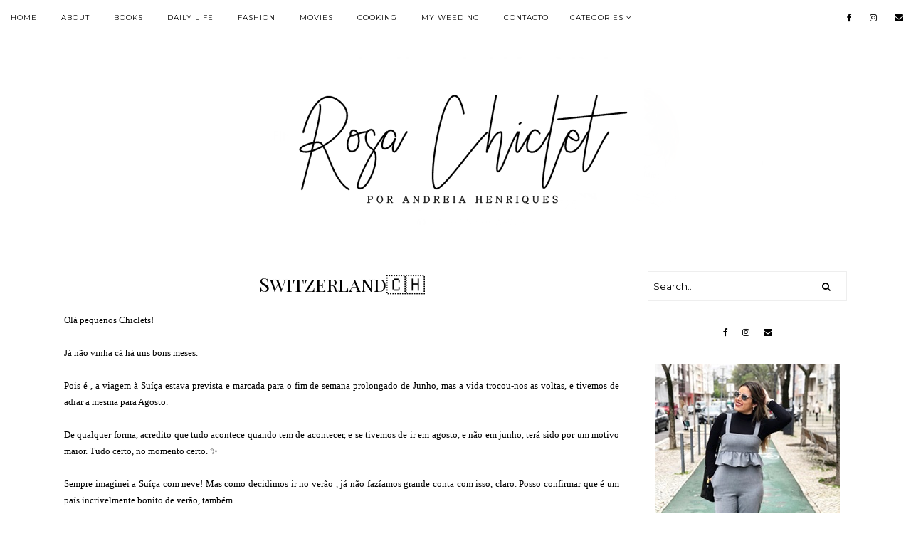

--- FILE ---
content_type: text/html; charset=UTF-8
request_url: https://www.rosachiclet.com/2023/03/ultimos-dois-dias-na-suica-passamos.html
body_size: 24857
content:
<!DOCTYPE html>
<html class='v2' dir='ltr' xmlns='http://www.w3.org/1999/xhtml' xmlns:b='http://www.google.com/2005/gml/b' xmlns:data='http://www.google.com/2005/gml/data' xmlns:expr='http://www.google.com/2005/gml/expr'>
<head>
<link href='https://www.blogger.com/static/v1/widgets/335934321-css_bundle_v2.css' rel='stylesheet' type='text/css'/>
<link href='https://fonts.googleapis.com/css?family=Montserrat:400,400i,500,600,700,700i|Playfair+Display+SC:400,400i,700' rel='stylesheet' type='text/css'/>
<script src='//platform.tumblr.com/v1/share.js'></script>
<script src='//ajax.googleapis.com/ajax/libs/jquery/1.12.2/jquery.min.js' type='text/javascript'></script>
<link href='//maxcdn.bootstrapcdn.com/font-awesome/4.7.0/css/font-awesome.min.css' rel='stylesheet'/>
<meta content='IE=EmulateIE7' http-equiv='X-UA-Compatible'/>
<meta content='width=device-width,initial-scale=1.0' name='viewport'/>
<meta content='width=device-width,initial-scale=1.0,minimum-scale=1.0,maximum-scale=1.0' name='viewport'/>
<meta content='text/html; charset=UTF-8' http-equiv='Content-Type'/>
<meta content='blogger' name='generator'/>
<link href='https://www.rosachiclet.com/favicon.ico' rel='icon' type='image/x-icon'/>
<link href='http://www.rosachiclet.com/2023/03/ultimos-dois-dias-na-suica-passamos.html' rel='canonical'/>
<link rel="alternate" type="application/atom+xml" title="Rosa Chiclet - Atom" href="https://www.rosachiclet.com/feeds/posts/default" />
<link rel="alternate" type="application/rss+xml" title="Rosa Chiclet - RSS" href="https://www.rosachiclet.com/feeds/posts/default?alt=rss" />
<link rel="service.post" type="application/atom+xml" title="Rosa Chiclet - Atom" href="https://www.blogger.com/feeds/4281970312954373603/posts/default" />

<link rel="alternate" type="application/atom+xml" title="Rosa Chiclet - Atom" href="https://www.rosachiclet.com/feeds/5326629916960604082/comments/default" />
<!--Can't find substitution for tag [blog.ieCssRetrofitLinks]-->
<link href='https://lh4.googleusercontent.com/pkNBDo3OxIQU482GpDrAFnw7vZWxsXL08tlJRfnpqJdYm0BpghMvJ1FPVpdWBErkh0I' rel='image_src'/>
<meta content='http://www.rosachiclet.com/2023/03/ultimos-dois-dias-na-suica-passamos.html' property='og:url'/>
<meta content=' Banhos quentes nas montanhas, Montreux 🇨🇭 e Thonon-les-Bains 🇫🇷 ' property='og:title'/>
<meta content='Últimos dois dias na Suíça, passámos a manhã numas piscinas de água quente nas montanhas (experiência absolutamente incrível!!), e nós fomos...' property='og:description'/>
<meta content='https://lh4.googleusercontent.com/pkNBDo3OxIQU482GpDrAFnw7vZWxsXL08tlJRfnpqJdYm0BpghMvJ1FPVpdWBErkh0I=w1200-h630-p-k-no-nu' property='og:image'/>
<title> Banhos quentes nas montanhas, Montreux 🇨🇭 e Thonon-les-Bains 🇫🇷  | Rosa Chiclet</title>
<style id='page-skin-1' type='text/css'><!--
/* == CONTACT DETAILS
DESIGNER :  Kate
SHOP :      www.etsy.com/shop/TemplatesByKate
WEBSITE :
TEMPLATE :  Celestia
VERSION :   1
== */
/* ==
VARIABLE DEFINITIONS
<Group description="Main Colors" selector="body">
<Variable name="body.background.color" description="Body Background Color" type="color" default="#ffffff"/>
<Variable name="body.text.color" description="Body Text Color" type="color" default="#000000"/>
<Variable name="body.link.color" description="Link Color" type="color" default="#87ee96"/>
<Variable name="body.link.color.hover" description="Link Color Hover" type="color" default="#000000"/>
<Variable name="backtotop.color" description="Back to Top Button Color" type="color" default="#000000"/>
<Variable name="backtotop.color.hover" description="Back to Top Button Color Hover" type="color" default="#87ee96"/>
</Group>
<Group description="Selection and Scrollbar" selector="body">
<Variable name="selection.color" description="Selection Color" type="color" default="#000"/>
<Variable name="selection.background" description="Selection Background" type="color" default="#ddd"/>
<Variable name="scrollbar.background" description="Scrollbar Background" type="color" default="#f3f3f3"/>
<Variable name="scrollbar.thumb" description="Scrollbar Thumb" type="color" default="#ddd"/>
</Group>
<Group description="Status Msg" selector="body">
<Variable name="status.msg.color" description="Status Msg Color" type="color" default="#000000"/>
<Variable name="status.msg.border" description="Status msg Background" type="color" default="#f9f9f9"/>
</Group>
<Group description="Header" selector="header">
<Variable name="header.color" description="Header Color" type="color" default="#000000"/>
<Variable name="header.link.color" description="Header Link Color" type="color" default="#000000"/>
<Variable name="header.link.color.hover" description="Header Link Color Hover" type="color" default="#000000"/>
<Variable name="description.color" description="Description Color" type="color" default="#000000"/>
</Group>
<Group description="Navigation Menu" selector="menu-outer">
<Variable name="navigation.background.color" description="Navigation Menu Background Color" type="color" default="#ffffff"/>
<Variable name="navigation.border.color" description="Navigation Menu Border Color" type="color" default="#f9f9f9"/>
<Variable name="menu.link.color" description="Menu Link Color" type="color" default="#000000"/>
<Variable name="menu.link.color.hover" description="Menu Link Color Hover" type="color" default="#87ee96"/>
<Variable name="menu.icons.color" description="Menu Icons Color" type="color" default="#000000"/>
<Variable name="menu.icons.color.hover" description="Menu Icons Color Hover" type="color" default="#87ee96"/>
</Group>
<Group description="Drop down" selector="menu-outer">
<Variable name="drop.down.color" description="Drop-Down Link Color" type="color" default="#000"/>
<Variable name="drop.down.color.hover" description="Drop-Down Link Color on Hover" type="color" default="#87ee96"/>
<Variable name="drop.down.border.color" description="Drop-Down Border color" type="color" default="#f9f9f9" />
<Variable name="drop.down.background" description="Drop-Down Background" type="color" default="#ffffff"/>
</Group>
<Group description="Slider" selector="Slider">
<Variable name="slider.box.background.color" description="Slider Details Box Background Color" type="color" default="#ffffff"/>
<Variable name="slider.title.color" description="Slider Title Color" type="color" default="#000000"/>
<Variable name="slider.date.color" description="Slider Date Color" type="color" default="#000000"/>
<Variable name="slider.button.background.color" description="Slider button background Color" type="color" default="#000000"/>
<Variable name="slider.button.background.color.hover" description="Slider button background Color Hover" type="color" default="#000000"/>
<Variable name="slider.button.color" description="Slider button Color" type="color" default="#ffffff"/>
<Variable name="slider.button.color.hover" description="Slider button Color Hover" type="color" default="#87ee96"/>
</Group>
<Group description="Post header" selector="post-header">
<Variable name="post.title.background.color" description="Post Deatils Box Background Color" type="color" default="#ffffff"/>
<Variable name="post.title.color" description="Post Title Link Color" type="color" default="#000000"/>
<Variable name="post.title.link.color" description="Post Title Color" type="color" default="#000000"/>
<Variable name="post.title.link.color.hover" description="Post Title Color Hover" type="color" default="#87ee96"/>
<Variable name="post.date.color" description="Post Date Color" type="color" default="#000000"/>
<Variable name="location.icon.color" description="Post Location Icon Color" type="color" default="#87ee96"/>
<Variable name="location.color" description="Post Location Link Color" type="color" default="#000000"/>
<Variable name="location.color.hover" description="Post Location Link Color Hover" type="color" default="#87ee96"/>
</Group>
<Group description="Blockquote" selector="post-outer">
<Variable name="blockquote.text.color" description="Blockquote Text Color" type="color" default="#000"/>
<Variable name="blockquote.quote.color" description="Blockquote Quotes Color" type="color" default="#000000"/>
</Group>
<Group description="Jump Link" selector="jump-link">
<Variable name="jump.link.color" description="Jump Link Color" type="color" default="#ffffff"/>
<Variable name="jump.link.color.hover" description="Jump Link Color Hover" type="color" default="#87ee96"/>
<Variable name="jump.link.background.color" description="Jump Link Background Color" type="color" default="#000000"/>
<Variable name="jump.link.background.color.hover" description="Jump Link Background Color Hover" type="color" default="#000000"/>
</Group>
<Group description="Post Footer" selector="post-footer">
<Variable name="post.footer.link.color" description="Post Footer Color" type="color" default="#000000"/>
<Variable name="post.footer.link.color.hover" description="Post Footer Link Color Hover" type="color" default="#87ee96"/>
<Variable name="post.footer.text.color" description="Post Footer Link Color" type="color" default="#000"/>
<Variable name="post.footer.border.color" description="Post Footer Border Color" type="color" default="#f7f7f7"/>
</Group>
<Group description="Related Posts" selector="related-posts">
<Variable name="related.posts.heading.color" description="Related Posts Heading Color" type="color" default="#000000"/>
<Variable name="related.posts.background.color" description="Related Post Box Background Color" type="color" default="#ffffff"/>
<Variable name="related.posts.title.color" description="Related Post Title Color" type="color" default="#000000"/>
<Variable name="related.posts.title.color.hover" description="Related Post Title Color Hover" type="color" default="#000000"/>
</Group>
<Group description="Post Pager" selector="pager2">
<Variable name="post.pager.color" description="Post Pager Title Color" type="color" default="#000000"/>
<Variable name="post.pager.color.hover" description="Post Pager Title Color Hover" type="color" default="#87ee96"/>
<Variable name="post.pager.border" description="Post Pager Title Border Color" type="color" default="#f7f7f7"/>
</Group>
<Group description="Comments" selector="comments">
<Variable name="comments.block.border" description="Comments Block Border Color" type="color" default="#f9f9f9"/>
<Variable name="comments.heading.border.color" description="Comments Heading Border Color" type="color" default="#f9f9f9"/>
<Variable name="comments.text.color" description="Comments Heading Color" type="color" default="#000000"/>
<Variable name="comments.links" description="Comments Link Color" type="color" default="#000000"/>
<Variable name="comments.links.hover" description="Comments Link Color Hover" type="color" default="#87ee96"/>
<Variable name="comments.actions.color" description="Comments Actions Color" type="color" default="#000000"/>
</Group>
<Group description="Sidebar" selector="sidebar-outer">
<Variable name="sidebar.title.color" description="Sidebar Titles Color" type="color" default="#000000"/>
<Variable name="sidebar.title.border.color" description="Sidebar Titles Border Color" type="color" default="#eeeeee"/>
</Group>
<Group description="Pinterest and Social Icons" selector="sidebar-outer">
<Variable name="sidebar.icons.color" description="Sidebar Social Icons Color" type="color" default="#000000"/>
<Variable name="sidebar.icons.color.hover" description="Sidebar Social Icons Color Hover" type="color" default="#87ee96"/>
<Variable name="pinterest.icon.color" description="Pinterest Icon Color" type="color" default="#000000"/>
<Variable name="pinterest.background.color" description="Pinterest Background on Hover" type="color" default="#ffffff"/>
</Group>
<Group description="Search Box" selector="sidebar-outer">
<Variable name="search.text.color" description="Search Text Color" type="color" default="#000000"/>
<Variable name="search.button.color" description="Search Button Color" type="color" default="#000000"/>
<Variable name="search.button.color.hover" description="Search Button Color Hover" type="color" default="#87ee96"/>
<Variable name="search.box.border" description="Search Box Border Color" type="color" default="#eeeeee"/>
</Group>
<Group description="Popular Posts" selector="sidebar-outer">
<Variable name="popular.title.color" description="Popular Posts Title Color" type="color" default="#000000"/>
<Variable name="popular.title.background.hover" description="Popular Posts Item Background Hover" type="color" default="#ffffff"/>
</Group>
<Group description="Featured Post" selector="sidebar-outer">
<Variable name="featured.title.color" description="Featured Post Title Color" type="color" default="#000000"/>
<Variable name="featured.title.background" description="Featured Post Background Hover" type="color" default="#ffffff"/>
</Group>
<Group description="Blog Archive" selector="sidebar-outer">
<Variable name="archive.color" description="Archive Link Color" type="color" default="#000000"/>
<Variable name="archive.color.hover" description="Archive Link Color Hover" type="color" default="#87ee96"/>
<Variable name="archive.arrow.color" description="Archive Arrow Color" type="color" default="#87ee96"/>
</Group>
<Group description="Instagram" selector="instafeed">
<Variable name="insta.title.link.color" description="Instagram Title Color" type="color" default="#000000"/>
<Variable name="insta.title.link.color.hover" description="Instagram Title Color Hover" type="color" default="#87ee96"/>
<Variable name="insta.item.background" description="Instagram Thumb Background on Hover" type="color" default="#ffffff"/>
<Variable name="insta.icons.color" description="Instagram Icons Color" type="color" default="#000000"/>
</Group>
<Group description="Blog Pager" selector="blog-pager">
<Variable name="blog.pager.link.color" description="Blog Pager Link Color" type="color" default="#000000"/>
<Variable name="blog.pager.link.color.hover" description="Blog Pager Link Color Hover" type="color" default="#87ee96"/>
</Group>
<Group description="Copyright" selector="copyright">
<Variable name="copyright.text.color" description="Copyright Text Color" type="color" default="#000000"/>
<Variable name="copyright.link.color" description="Copytight Link Color" type="color" default="#000000"/>
<Variable name="copyright.link.color.hover" description="Copyright Link Color Hover" type="color" default="#87ee96"/>
<Variable name="copyright.background.color" description="Copyright Background" type="color" default="#ffffff"/>
</Group>
<Group description="3 Column Footer" selector="footer-columns">
<Variable name="fullfooter.background.color" description="3 Column Footer Background Color" type="color" default="#ffffff"/>
<Variable name="fullfooter.title.color" description="3 Column Footer Titles Color" type="color" default="#000000"/>
</Group>
<Group description="Footer" selector="fullwidthfooter">
<Variable name="footer.background.color" description="Footer Background Color" type="color" default="#ffffff"/>
<Variable name="footer.title.color" description="Footer Titles Color" type="color" default="#000000"/>
</Group>
<Group description="2 Column Footer" selector="footer-columns-bottom">
<Variable name="footerbottom.background.color" description="2 Column Footer Background Color" type="color" default="#ffffff"/>
<Variable name="footerbottom.title.color" description="2 Column Footer Titles Color" type="color" default="#000000"/>
</Group>
<Group description="Subscribe Widget" selector="FollowByEmail">
<Variable name="subscribe.box.border" description="Subscribe Box Border Color" type="color" default="#eeeeee"/>
<Variable name="subscribe.text.color" description="Subscribe Text Color" type="color" default="#000000"/>
<Variable name="subscribe.button.color" description="Subscribe Button Color" type="color" default="#000000"/>
<Variable name="subscribe.button.color.hover" description="Subscribe Button Color Hover" type="color" default="#87ee96"/>
<Variable name="subscribe.button.background.color" description="Subscribe Button Background Color" type="color" default="#f7f7f7"/>
</Group>
== */
/* == RESETS == */
html, body, div, span, applet, object, iframe,h1, h2, h3, h4, h5, h6, p, blockquote, pre,a, abbr, acronym, address, big, cite, code,del, dfn, em, img, ins, kbd, q, s, samp,small, strike, strong, sub, sup, tt, var,b, u, i, center,dl, dt, dd, ol, ul, li,fieldset, form, label, legend,table, caption, tbody, tfoot, thead, tr, th, td,article, aside, canvas, details, embed, figure, figcaption, footer, header, hgroup,menu, nav, output, ruby, section,widget, summary,time, mark, audio, video, .widget, .section {
margin: 0;
padding: 0;
border: 0;
vertical-align: baseline;
}
table {
border-collapse: collapse!important;
border-spacing: 0;
border-radius:0;
}
.CSS_LIGHTBOX{
z-index:9999!important;
}
/* == WIDTHS == */
.blog-outer {
width: 100%;
}
.blog-inner {
width: 1100px;
margin: 0 auto;
padding:0;
}
.content-area {
margin: 0 auto;
width: auto;
position:relative;
}
.main-outer {
width: 780px;
float: left;
margin: 0;
padding: 0;
}
.sidebar-outer {
width: 280px;
float: right;
margin: 0;
padding: 0;
}
.post-body a img,
.post-body img {
display: inline !important ;
float: none !important;
max-width: 100% !important;
height: auto;
}
iframe,
.YOUTUBE-iframe-video {
max-width: 100%;
}
.video-outer {
width: 100%;
max-width: 100%;
margin: 15px auto;
}
.video-inner {
position: relative;
padding-bottom: 56%;
padding-top: 0px;
height: 0;
background: #fff !important;
}
.video-inner iframe,
.video-inner object,
.video-inner embed {
position: absolute;
top: 0;
width: 100%;
height: 100%;
}
/* == BODY == */
body {
font-family: 'Montserrat', sans-serif;
overflow-x: hidden;
font-size:13px;
font-weight:400;
color:#000000;
background:#ffffff;
-webkit-font-smoothing: subpixel-antialiased;
}
body b,
body strong {
font-weight: bold;
line-height: 1.7;
text-decoration:none;
}
body i {
font-style: italic;
line-height: 1.7;
text-decoration:none;
}
.post-body {
font-size:100%;
width:100%;
line-height: 1.7;
position:relative;
text-align: justify;
}
.post-body ol {
list-style: decimal;
list-style-type: decimal;
padding: 0 0 0 2em;
}
h1, h2, h3, h4{
font-weight:400;
}
.post-body a img,
.post-body img {
display: inline ;
float: none !important;
max-width: 100%;
height: auto;
}
blockquote{
text-align:center;
max-width:100%;
margin:25px auto ;
padding:0px 7px;
font-size:19px;
font-weight:400;
font-family:'Playfair Display SC',serif;
color:#000000;
}
blockquote:before{
content:'\f10d';
font-family:FontAwesome;
color:#000000;
vertical-align:top;
margin-right:5px;
}
.section{
margin:0;
}
.widget{
line-height:1.5;
}
a img {
display: block;
position: static !important;
}
.separator a {
margin-right:0!important;
margin-left:0!important;
max-width: 100%;
height: auto;
}
.separator a:hover {
background:none!important;
}
iframe,
.YOUTUBE-iframe-video {
max-width: 100%;
}
a:-webkit-any-link {
cursor:pointer;
}
button,
input,
textarea {
outline: 0;
-webkit-appearance: none;
-webkit-border-radius: 0;
}
::-webkit-scrollbar {
width: 10px;
}
a,
a:visited {
color: #87ee96;
text-decoration: none;
}
a:hover {
color:#000000;
text-decoration: none;
-webkit-transition: all 0.3s ease;
-moz-transition: all 0.3s ease;
-ms-transition: all 0.3s ease;
-o-transition: all 0.3s ease;
transition: all 0.3s ease;
}
::-moz-selection {
color: #000000;
background:#dddddd;
}
::selection {
color: #000000;
background: #dddddd;
}
::-webkit-scrollbar-track {
background: #f3f3f3;
}
::-webkit-scrollbar-thumb {
background: #dddddd;
}
::-webkit-scrollbar-thumb:window-inactive {
background: #dddddd;
}
.status-msg {
font-size: 21px;
font-family:'Playfair Display SC',serif;
font-weight:400;
letter-spacing:1px;
margin: 0px auto 30px;
position: relative;
text-align: center;
clear:both;
padding-bottom:7px;
border-bottom:5px solid #f9f9f9;
color:#000000;
text-transform:capitalize;
}
/* == COOKIES == */
.cookie-choices-info .cookie-choices-inner{
padding:10px 0px;
}
.cookie-choices-info{
bottom:0!important;
top:inherit!important;
line-height:1.4!important;
z-index:9999!important;
font-family:inherit!important;
font-size:16px!important;
padding:0!important;
background-color:rgba(255,255,255,0.8)!important;
letter-spacing:1px;
color:#000!important;
}
.cookie-choices-info .cookie-choices-text {
font-size:14px!important;
margin:20px!important;
color:#000!important;
}
.cookie-choices-info .cookie-choices-button,
.cookie-choices-info .cookie-choices-button:hover{
color:#000!important;
}
.cookie-choices-info .cookie-choices-buttons{
margin:20px 10px !important;
}
/* == HEADER == */
.header{
padding:30px 0;
}
.header img {
max-width: 100%;
height: auto;
text-align:center;
margin: 0 auto;
}
.Header h1 {
font-family:'Playfair Display SC',serif;
text-align:center;
text-transform:uppercase;
font-weight:400;
font-size:70px;
letter-spacing: 5px;
color: #000000;
line-height:1.4;
margin-bottom:0px;
}
.Header h1 a,
.Header h1 a:visited{
color: #000000;
}
.Header h1 a:hover{
color: #F6CECE;
}
.description {
font-family:inherit;
font-size:11px;
letter-spacing:1.5px;
text-transform:uppercase;
text-align:center;
padding:0 7px!important;
margin-top:0!important;
color:#000000;
}
/* == HEADER - RESPONSIVE == */
@media screen and (max-width: 450px) {
.Header h1{
font-size:40px;
}
}
/* == NAVIGATION MENU == */
.PageList LI A {
font-weight: 400!important;
}
.menu-outer {
max-width:100%;
font-family:inherit;
font-weight: 400;
font-style:initial;
text-transform:uppercase;
text-align: center;
letter-spacing: 1px;
margin: 0 auto;
position: initial;
width: 100%;
height:50px;
-webkit-font-smoothing: subpixel-antialiased;
}
.menuinner{
position:fixed;
top:0;
left:0;
z-index:999;
height:inherit;
width:100%;
background:#ffffff;
border-bottom:1px solid #f9f9f9;
}
.menu{
float:left;
}
.social{
float:right;
}
.menu-outer .widget,
.menu-outer .section {
width: auto;
display: inline-block;
vertical-align:middle;
}
.menu-outer li,
.menu-outer ul {
padding: 0;
list-style: none;
list-style-type: none;
position:relative;
}
.menu-outer li{
display:inline-block;
}
.menu-outer a {
display: inline-block;
margin: 0 15px;
position:relative;
font-size: 10px;
line-height:50px;
}
.menu-outer li a{
color:#000000;
}
.menu-outer li a:hover{
color:#F6CECE;
}
.menu-outer .socialicons{
margin:0 0 0 15px;
}
.menu-outer .socialicons a{
display:inline-block;
margin:0 10px;
font-size:12px;
color:#000000;
}
.menu-outer .socialicons a:hover{
color:#F6CECE;
}
/* == MENU - RESPONSIVE == */
@media screen and (min-width: 1030px) {
.menuouter {
display: none;
}
.menu {
visibility: hidden;
}
}
@media screen and (max-width: 1029px) {
.menuinner{
position:relative;
}
.menuouter:after {
content: "\f0c9";
}
.menuouter.open:after {
content: "\f00d";
}
.menuouter {
transition: background 0.3s;
font-family: FontAwesome;
font-size: 18px;
cursor: pointer;
font-style: normal;
text-align:left;
display:inline-block;
vertical-align:middle;
line-height:50px;
padding:0 15px;
}
#menu{
display: none;
}
.menu{
display:inherit;
float:none;
}
.menu-outer {
height: auto;
line-height:40px;
width: 100%;
max-width:100%;
position: relative;
border: 0;
text-align: left;
}
}
@media screen and (max-width: 650px) {
.menu-outer li,
.menu-outer .widget {
display: block;
height: auto;
}
.menu-outer a {
line-height: 40px;
}
.menu-outer .socialicons{
margin:0 0 0 0px;
}
}
/* == DROP DOWN == */
.menu-outer .level-two {
width: 180px;
position: absolute;
left: -50%;
margin: 0 0 0 20px;
display: none;
text-align: left;
z-index: 99;
border:1px solid #f9f9f9;
background:#ffffff;
}
.menu-outer .level-three {
width: 180px;
position: absolute;
left: 180px;
top:0;
display: none;
text-align: left;
z-index: 99;
border:1px solid #f9f9f9;
background:#ffffff;
}
.menu-outer .Label .level-two {
max-height: 300px;
overflow-y: auto;
}
.menu-outer .level-two li,
.menu-outer .level-three li {
font-size:11px;
display: block;
margin: 0;
line-height: normal;
}
.menu-outer .level-two li a,
.menu-outer .level-three li a,
.menu-outer .level-two li span,
.menu-outer .level-three li span {
display:block;
padding:10px 15px;
line-height:20px;
color:#000000;
margin:0;
}
.menu-outer .level-two li a:hover,
.menu-outer .level-three li a:hover{
color:#F6CECE;
}
.menu-outer li.parent:hover .level-two,
.menu-outer .child-item.sharewidth:hover .level-three {
display: block;
}
.menu-outer .fa.fa-fw.fa-angle-down,
.menu-outer .fa.fa-fw.fa-angle-right,
.menu-outer .level-three a:after {
display: none;
}
.menu-outer li.child-item.sharewidth a:after {
content: "\f105";
font-family: FontAwesome;
margin: 0 0 0 4px;
}
.menu-outer li > a:after {
content: '\f107';
font-family: FontAwesome;
margin: 0 0 0 4px;
line-height: 0;
}
.menu-outer li > a:only-child:after {
content: '';
margin:0;
}
/* == DROP DOWN - RESPONSIVE == */
@media screen and (max-width: 1029px) {
.menu-outer li.parent:hover .level-two,
.menu-outer .child-item.sharewidth:hover .level-three {
display: none;
}
.menu-outer .fa.fa-fw.fa-angle-down,
.menu-outer .fa.fa-fw.fa-angle-right {
color: transparent !important;
position: absolute;
top: 0;
left: 0;
width: 100%;
display: block;
height: 35px;
z-index: 5;
}
}
@media screen and (max-width: 650px) {
.menu-outer .level-two {
width: 100%;
left: 0;
position: relative;
margin: 0 auto;
padding-top:0;
}
.menu-outer .level-three {
width: 100%;
left: 0;
position: relative;
margin: 0 auto;
}
.menu-outer .Label .level-two {
max-height: auto;
overflow-y: visible;
}
.menu-outer .level-three a:after {
display: none;
}
.menu-outer li.child-item.sharewidth a:after {
content: "\f107";
}
}
/* == SLIDER == */
.Slider{
margin:0 auto 80px;
visibility:hidden;
}
.slick-initialized { visibility: visible; }
.slider-item .ksd1 {
top: 0;
left: 0;
width: 100%;
height: 100%;
position:absolute;
display:block;
cursor:pointer;
color:#000;
}
.slider-item .ksd2 {
width: 90%;
margin:0 auto;
height: 100%;
display: table;
}
.slider-item .ksd3{
width: 100%;
height: 100%;
display: table-cell;
vertical-align: bottom;
text-align:left;
}
.slider-item .ksd4{
padding:15px;
display:inline-block;
position:relative;
background:#ffffff;
-ms-filter: "progid:DXImageTransform.Microsoft.Alpha(Opacity=80)";
filter: alpha(opacity=80);
opacity: 0.8;
z-index: 1;
bottom:15px;
}
.slide-title {
font-family: 'Playfair Display SC',serif;
font-weight: 400;
line-height:1.2;
font-size: 30px;
opacity:1;
-ms-filter: "progid:DXImageTransform.Microsoft.Alpha(Opacity=100)";
filter: alpha(opacity=100);
color:#000000;
}
.slider-outer,
.slider-outer a,
.slider-outer a:visited,
.slider-outer a:hover {
color: #000;
text-decoration:none!important;
}
.slide-date {
font-family:inherit;
font-size:9px;
letter-spacing:1.5px;
text-transform:uppercase;
margin-bottom:10px;
font-weight:500;
}
.slide-more{
text-align:center;
margin:15px 0 auto;
background:#000000;
text-transform:uppercase;
font-size:9px;
padding:7px;
letter-spacing:1.5px;
color:#ffffff;
opacity:1;
display:inline-block;
font-weight:500;
}
.slide-more:hover{
background:#000000;
color:#F6CECE;
transition: all .25s ease-out;
-o-transition: all .25s ease-out;
-moz-transition: all .25s ease-out;
-webkit-transition: all .25s ease-out;
}
.slider-item {
position: relative;
padding:0;
margin:0;
}
.slide-img{
background-size: cover !important;
background-position:50% 50%!important;
padding-bottom:37%;
margin:0 ;
max-width:100%;
}
.slider-outer{
position:relative;
max-width:100%;
}
.slick-dots li{
margin:0 5px!important;
padding:0!important;
width:13px!important;
height:13px!important;
}
.slick-dots li button:before{
font-size:11px!important;
opacity:0.3!important;
width:13px!important;
height:13px!important;
line-height:13px!important;
}
.slick-dots li.slick-active button:before{
opacity:1!important;
}
.slick-dots li:hover{
transition: all .4s ease-out;
-o-transition: all .4s ease-out;
-moz-transition: all .4s ease-out;
-webkit-transition: all .4s ease-out;
}
.slick-dots{
bottom:-30px;
}
.slick-dots li button{
padding:0px;
}
ul.slick-dots{
padding:0px;
}
.slick-dotted.slick-slider{
margin-bottom:30px;
}
.slick-prev,
.slick-next {
z-index: 9999;
}
.slick-prev{left:7px;}
.slick-next{right:7px;}
.slick-prev:before,
.slick-next:before {
font-size:40px;
color:#000;
opacity:0.5;
}
.slick-prev:before {
content: "\f104" !important;
font-family: FontAwesome !important;
}
.slick-next:before {
content: "\f105" !important;
font-family: FontAwesome !important;
}
/* == SLIDER - RESPONSIVE == */
@media only screen and (max-width: 990px){
.slide-img{
padding-bottom:50%;
}
}
@media only screen and (max-width: 600px){
.slide-img{
padding-bottom:65%;
}
.slick-prev,
.slick-next{
display:none!important;
}
.slider-item .ksd4{
max-width:320px;
}
.slide-title{
font-size:25px;
}
.slide-more{
margin:10px auto 0;
}
.slide-date,
.slide-more{
font-size:9px;
letter-spacing:1.5px;
}
}
@media only screen and (max-width: 400px){
.slider-item .ksd4{
max-width:95%;
}
.slide-title{
font-size:20px;
}
.slide-more{
display:none;
}
.slide-date{
margin-bottom:7px;
}
}
/* == POST HEADER == */
.post-header{
margin-bottom:20px;
text-align:center;
}
.post-title{
text-align:center;
font-family: 'Playfair Display SC', serif;
font-size:27px;
line-height:1.4;
color:#000000;
}
.post-outer .post-details{
background:#ffffff;
-ms-filter: "progid:DXImageTransform.Microsoft.Alpha(Opacity=80)";
filter: alpha(opacity=80);
opacity: 0.8;
z-index: 1;
}
.post-title a,
.post-title a:visited,
.post-title-index a,
.post-title-index a:visited{
margin:0;
color:#000000;
}
.post-title a:hover,
.post-title-index a:hover{
color:#F6CECE;
}
.post-location{
font-family:inherit;
text-transform: uppercase;
font-size: 9px;
letter-spacing: 1.5px;
margin-bottom:10px;
font-weight:500;
}
.date-header-index{
color:#000000;
}
.post-location i{
color:#87ee96;
margin-right:3px;
font-size:11px;
}
.post-location a,
.post-location a:visited{
color:#000000;
}
.post-location a:hover{
color:#F6CECE;
}
/* == POST AREA == */
.post-body h2{
font-family: 'Playfair Display SC', serif;
font-size:28px;
}
.post-body h3{
font-family: 'Playfair Display SC', serif;
font-size:22px;
}
.post-body h4{
font-size:18px;
}
.post-outer{
margin-bottom:70px;
}
.jump-link a,
.jump-link a:visited{
color:#ffffff;
background:#000000;
}
.jump-link a:hover{
color:#F6CECE;
background:#000000;
}
/* == POST FOOTER == */
.post-footer{
margin-top:25px;
text-align:center;
}
.post-footer-line-1{
color:#000000;
padding:15px 0;
border-top:5px solid #f7f7f7;
border-bottom:5px solid #f7f7f7;
}
.post-footer-line-2{
margin-top:60px;
}
.post-footer-line-1 a,
.post-footer-line-1 a:visited{
color:#000000;
}
.post-footer-line-1 a:hover{
color:#F6CECE;
}
.post-footer-line>*{
margin-right:0px;
}
.post-labels a{
display:inline-block;
margin:0 3px;
font-weight:400;
font-size:12px;
letter-spacing:1px;
}
.post-labels{
text-align:center;
font-family:'Playfair Display SC',serif;
font-size:14px;
}
.post-share p{
display:block;
font-size:14px;
margin-bottom:7px;
font-family:'Playfair Display SC',serif;
}
.post-share{
margin-bottom:15px;
}
.post-share a{
margin:0 7px;
font-size:12px;
display:inline-block;
vertical-align:middle;
}
/* == SIDEBAR AREA == */
.sidebar-outer img {
max-width: 100%;
height: auto;
margin:0 auto;
}
.sidebar-outer .widget {
margin:0 0 35px;
}
.sidebar-outer {
margin:0 0 20px;
}
.sidebar-outer .widget-content{
text-align:center;
max-width:100%;
margin:0 auto;
}
.sidebar-outer h2 {
font-family:'Playfair Display SC',serif;
font-size:14px;
font-weight:400;
text-align: left;
margin-bottom: 15px;
color:#000000;
padding:7px;
border-bottom:1px solid #eeeeee;
border-left:1px solid #eeeeee;
}
.sidebar-outer .socialicons a,
.sidebar-outer .socialicons a:visited{
display: inline-block;
margin: 0 10px;
font-size: 12px;
vertical-align: middle;
color: #000000;
}
.sidebar-outer .socialicons{
font-size:0px;
text-align:center;
}
.sidebar-outer .socialicons a:hover{
color:#F6CECE;
}
#Image111 .widget-content{
line-height:1.7;
}
#Image111 img{
display:block;
margin:0 auto 7px;
}
#Image111 .caption{
text-align:justify;
}
#searchbox{
font-size:0px;
overflow:hidden;
border:1px solid #eeeeee;
height:40px;
}
#searchbox input[type="text"]{
font-family: inherit;
text-align: left;
border: none;
border-radius: 0px;
vertical-align: middle;
font-weight: 400;
height: inherit;
text-indent: 7px;
width: 80%;
color:#000000;
display:inline-block;
padding:0;
background:transparent;
}
#searchbox .button-submit {
margin: 0 auto;
border: none;
font-weight: 300;
cursor: pointer;
font-size: 13px;
text-align: center;
vertical-align: bottom;
color: #000000;
height: inherit;
padding: 0 10px;
width: 20%;
display:inline-block;
background:transparent;
}
#searchbox .button-submit:hover{
color:#F6CECE;
-webkit-transition: all 0.3s ease;
-moz-transition: all 0.3s ease;
-ms-transition: all 0.3s ease;
-o-transition: all 0.3s ease;
transition: all 0.3s ease;
}
.PopularPosts ul{
padding:0;
font-size:0px;
}
.PopularPosts li{
list-style:none;
}
#PopularPosts1 .popular-img{
padding-bottom:100%;
width:100%;
max-width:100%;
background-size:cover!important;
background-position:50% 50%!important;
}
#PopularPosts1 li{
width:48.5%;
display:inline-block;
margin:0 0.75% 5px;
position:relative;
}
.PopularPosts .item-thumbnail{
float:none;
margin:0 0 0 0;
position:relative;
}
.PopularPosts .widget-content ul li{
padding:0;
}
.PopularPosts .item-title{
padding-bottom:0;
}
#PopularPosts1 .ksd1{
position:absolute;
display:block;
top:0;
left:0;
width:100%;
height:100%;
opacity:0;
-webkit-transition: all 0.3s ease;
-moz-transition: all 0.3s ease;
-ms-transition: all 0.3s ease;
-o-transition: all 0.3s ease;
transition: all 0.3s ease;
}
#PopularPosts1 .ksd2{
display:table;
width:90%;
height:100%;
margin:0 auto;
}
#PopularPosts1 .ksd3{
display:table-cell;
width:100%;
height:100%;
vertical-align:middle;
}
#PopularPosts1 .item-title{
color:#000000;
line-height:1.4;
font-family:'Playfair Display SC',serif;
font-size:14px;
display:block;
font-weight:400;
}
#PopularPosts1 .ksd1:hover{
background:#ffffff;
-ms-filter: "progid:DXImageTransform.Microsoft.Alpha(Opacity=80)";
filter: alpha(opacity=80);
opacity: 0.8;
}
#ArchiveList{
text-align:center;
font-family:'Playfair Display SC',serif;
font-size:14px;
font-weight:400;
text-transform:uppercase;
letter-spacing:1px;
}
.BlogArchive #ArchiveList ul.posts li{
font-family:'Playfair Display SC',serif;
font-size:13px;
font-weight:400;
text-transform:none;
letter-spacing:0px;
}
.BlogArchive #ArchiveList ul.posts li a{
padding-left:0px;
}
#ArchiveList a,
#ArchiveList a:visited{
color:#000000;
}
#ArchiveList a:hover{
color:#F6CECE;
}
#ArchiveList a.toggle, #ArchiveList a.toggle:link, #ArchiveList a.toggle:visited, #ArchiveList a.toggle:hover{
color:transparent;
position:absolute;
}
#ArchiveList ul li.archivedate.collapsed:before {
content: '\f107';
font-family: FontAwesome;
margin: 0;
color:#87ee96;
}
#ArchiveList ul li.archivedate.expanded:before {
content: '\f105';
font-family: FontAwesome;
margin: 0;
color:#87ee96;
}
.BlogArchive #ArchiveList ul li{
padding:0px!important;
margin:10px 0;
}
#ArchiveList ul li .post-count {
display: none;
}
#FeaturedPost1 .ksd1{
position:absolute;
display:block;
top:0;
left:0;
width:100%;
height:100%;
opacity:0;
}
#FeaturedPost1 .ksd1:hover{
background:#ffffff;
-ms-filter: "progid:DXImageTransform.Microsoft.Alpha(Opacity=70)";
filter: alpha(opacity=70);
opacity: 0.7;
-webkit-transition: all 0.3s ease;
-moz-transition: all 0.3s ease;
-ms-transition: all 0.3s ease;
-o-transition: all 0.3s ease;
transition: all 0.3s ease;
}
#FeaturedPost1 .ksd2{
display:table;
width:85%;
height:100%;
margin:0 auto;
}
#FeaturedPost1 .ksd3{
display:table-cell;
width:100%;
height:100%;
vertical-align:middle;
text-align:center;
}
#FeaturedPost1 .post-summary{
padding-top:0;
position:relative;
}
#FeaturedPost1 .post-summary h3{
color:#000000;
line-height:1.4;
font-family:'Playfair Display SC',serif;
font-size:17px;
display:block;
font-weight:400;
}
/* == PINTEREST == */
.pinterest{
font-size:0px;
}
.pin-outer {
width: 50%;
display: inline-block;
position: relative;
}
.pin-img {
width: 100%;
padding-bottom: 100%;
background-size: cover !important;
background-position: 50% 50% !important;
}
.pin-inner {
top: 0;
width: 100%;
height: 100%;
display: block;
position: absolute;
font-family: FontAwesome;
font-size: 25px;
text-align: center;
z-index:0;
opacity:0;
}
.pin-inner:hover{
background:#ffffff;
color:#000000;
-ms-filter: "progid:DXImageTransform.Microsoft.Alpha(Opacity=40)";
filter: alpha(opacity=40);
opacity: 0.7;
z-index: 1;
-webkit-transition: all 0.3s ease;
-moz-transition: all 0.3s ease;
-ms-transition: all 0.3s ease;
-o-transition: all 0.3s ease;
transition: all 0.3s ease;
}
.pin-inner span {
width: 100%;
height: 100%;
display: table;
}
.pin-inner span p {
width: 100%;
height: 100%;
display: table-cell;
vertical-align: middle;
}
/* == POST PAGER == */
.pager2{
display:block;
width:100%;
text-align:center;
font-size:0px;
margin-bottom:70px;
}
.old-title,
.new-title{
position:relative;
max-width:40%;
width:100%;
display:inline-block;
vertical-align:middle;
margin:0 1.5%;
border:1px solid #f7f7f7;
}
.old-title{
text-align:right;
}
.new-title{
text-align:right;
}
.pager2 .new-title .ksd1{
right:0;
}
.pager2 .old-title .ksd1{
left:0;
}
.pager2 .new-title .post-pager-img{
float:left;
}
.pager2 .old-title .post-pager-img{
float:right;
}
.pager2 .ksd1{
position:absolute;
display:inline-block;
top:0;
width:50%;
height:100%;
text-align:center;
}
.pager2 .ksd2{
display:table;
width:90%;
height:100%;
margin:0 auto;
}
.pager2 .ksd3{
display:table-cell;
vertical-align:middle;
width:100%;
height:100%;
}
.post-pager-img {
padding-bottom:45%;
background-size:cover!important;
width:50%;
background-position:50%!important;
position:relative;
display:inline-block;
}
.post-pager-title {
display:inline-block;
margin: 0;
font-family:'Playfair Display SC',serif;
color:#000000;
font-size:14px;
z-index: 1;
font-weight:400;
line-height:1.3;
}
.post-pager-title:hover{
color:#F6CECE;
-webkit-transition: all 0.3s ease;
-moz-transition: all 0.3s ease;
-ms-transition: all 0.3s ease;
-o-transition: all 0.3s ease;
transition: all 0.3s ease;
}
/* == POST PAGER - RESPONSIVE == */
@media screen and (max-width: 770px) {
.old-title,
.new-title{
max-width:46%;
}
}
@media screen and (max-width: 570px) {
.old-title,
.new-title{
max-width:100%;
width:99%;
margin:0 0 20px;
text-align:center;
clear:both;
}
}
/* == RELATED POSTS == */
#related-posts{
width:101.5%;
font-size:0px;
margin-left:-0.75%;
margin-bottom:50px;
text-align:center;
}
#related-posts li{
display:inline-block;
position:relative;
list-style:none;
width:48%;
padding:0;
margin:0 1% ;
}
#related-posts .related11{
margin-bottom:20px;
text-align:center;
}
#related-posts .related11 b{
font-weight:400;
font-family: 'Playfair Display SC',serif;
color:#000000;
letter-spacing:1px;
font-size:18px;
text-transform:uppercase;
}
#related-posts .related_img {
padding-bottom:70%;
background-position:50% 50% !important;
background-size: cover!important;
width:100%;
height:auto;
}
#related-posts .ksd1{
display:block;
position:absolute;
width:100%;
height:100%;
margin:0;
padding:0;
top:0;
left:0;
}
#related-posts .ksd2{
display:table;
width:80%;
height:100%;
margin:0 auto;
}
#related-posts .ksd3{
display:table-cell;
vertical-align:middle;
width:100%;
height:100%;
text-align:center;
}
#related-posts .ksd4{
padding:10px;
background:#ffffff;
-ms-filter: "progid:DXImageTransform.Microsoft.Alpha(Opacity=80)";
filter: alpha(opacity=80);
opacity: 0.8;
display:inline-block;
}
#related-posts .related-title{
color:#000000;
text-align:center;
font-family: 'Playfair Display SC',serif;
font-size:16px;
font-weight:400;
line-height:1.4;
}
#related-posts .related-title:hover{
color:#F6CECE;
-webkit-transition: all 0.3s ease;
-moz-transition: all 0.3s ease;
-ms-transition: all 0.3s ease;
-o-transition: all 0.3s ease;
transition: all 0.3s ease;
}
/* == RELATED POSTS - RESPONSIVE  == */
@media screen and (max-width: 480px) {
#related-posts{
width:100%;
margin-left:0;
}
#related-posts li{
width:100%;
margin:0 0 15px;
}
#related-posts .related_img {
padding-bottom:65%;
}
}
/* == COMMENTS == */
.comments .comments-content .loadmore{
margin-top:0;
}
.comments{
margin-top:40px;
color:#000000;
}
.comments a,
.comments a:visited{
color:#000000;
}
.comments a:hover{
color:#F6CECE;
}
.comments h4{
text-align:center;
padding:10px 0 15px;
font-family:'Playfair Display SC',serif;
font-weight:400;
font-size:18px;
text-transform:uppercase;
letter-spacing:1px;
margin-bottom:10px;
border-bottom:5px solid #f9f9f9;
}
.comment-footer{
margin:0px!important;
}
.comments .comments-content .user a,
.comments .comments-content .user{
font-family:'Playfair Display SC',serif;
font-weight:400;
font-size:17px;
margin-bottom:0px;
line-height:1;
display:inline-block;
padding:3px;
position:relative;
background:#fff;
top:-8px;
}
.datetime.secondary-text a{
font-family:inherit;
font-weight:500;
letter-spacing:1px;
font-size:9px;
text-transform:uppercase;
}
.datetime.secondary-text{
display:none;
margin-left:0px!important;
}
.comments .comments-content .comment-header{
padding-bottom:0px;
margin:0 0 0 0;
min-height:36px;
}
.comments .comment-block{
margin:0 auto 35px;
border:2px solid #f9f9f9;
}
.comments .comments-content .comment-replies{
margin-left:10px;
}
.comments .comments-content .comment-content{
margin:20px 0 25px;
line-height:1.5;
font-size:13px;
padding:0 15px;
}
.comments .comment .comment-actions{
margin-bottom:10px;
display:inline-block;
padding-left:15px;
}
.comments .comment .comment-actions a{
font-family:inherit;
font-weight:500;
font-size:9px;
letter-spacing:1px;
padding-top:0;
text-transform:uppercase;
color:#000000;
padding:7px 0!important;
margin-right:10px;
display:inline-block;
}
.comments .comment .comment-actions a:hover{
text-decoration:none;
color:#F6CECE;
border-bottom:1px solid;
}
.comments .comments-content .comment-thread{
padding:0px!important;
}
.comments .comments-content .inline-thread{
margin:0px!important;
}
.comments .thread-collapsed .thread-arrow,
.comments .thread-expanded .thread-arrow{
background:none!important;
}
.comments .thread-expanded .thread-arrow:before{
content:'\f107';
font-family:FontAwesome;
margin-right:3px;
font-size:15px;
}
.comments .thread-collapsed .thread-arrow:before{
content:'\f105';
font-family:FontAwesome;
margin-right:3px;
font-size:15px;
}
.comments .avatar-image-container {
display: inherit!important;
padding: 0px 10px 0px 0px;
max-width: 40px;
position:relative;
z-index:99;
top:-12px;
}
.comments .thread-toggle{
padding:10px;
font-family:inherit;
font-weight:600;
font-size:10px;
text-transform:uppercase;
letter-spacing:1px;
margin-bottom:10px;
}
.comments .continue a{
font-family:inherit;
font-weight:600;
font-size:10px;
letter-spacing:1px;
padding:0;
text-transform:uppercase;
}
/* == FOOTER AREA == */
.fullwidthfooter {
width: 100%;
margin:35px auto 0;
}
.fullwidthfooter img,
.fullfooter img,
.fullfooterbottom img {
max-width: 100%;
height: auto;
margin:0 auto;
}
.fullwidthfooter h2{
font-family:'Playfair Display SC',serif;
margin-bottom:15px;
text-align:center;
letter-spacing:1px;
font-weight:400;
font-size:15px;
line-height:1.4;
padding:0 3px 3px;
color:#000000;
}
.fullfooter h2{
font-family:'Playfair Display SC',serif;
margin-bottom:15px;
text-align:center;
letter-spacing:1px;
font-weight:400;
font-size:15px;
line-height:1.4;
padding:0 3px 3px;
color:#000000;
}
.fullfooterbottom h2{
font-family:'Playfair Display SC',serif;
margin-bottom:15px;
text-align:center;
letter-spacing:1px;
font-weight:400;
font-size:15px;
line-height:1.4;
padding:0 3px 3px;
color:#000000;
}
.fullwidthfooter .widget,
.fullfooter .widget,
.fullfooterbottom .widget {
margin-bottom:40px!important;
text-align:center;
}
.fullwidthfooter .widget{
background:#ffffff;
}
.fullwidthfooter .widget:last-child,
.fullfooterbottom .widget:last-child {
margin-bottom:0px!important;
}
.fullfooter .widget-content,
.fullfooterbottom .widget-content{
text-align:center;
}
table.footer-columns td.fullfooter .widget{
padding:15px;
text-align:center;
background:#ffffff;
}
table.footer-columns td.fullfooter{
width:33.33%;
vertical-align:top;
}
table,
td,
tr,
th {
margin: 0 auto;
padding: 0;
}
.three-columns,
.two-columns{
margin-top:35px;
width:102%;
margin-left:-1%;
}
table.footer-columns{
width:100%;
border-spacing:15px;
}
table.footer-columns-bottom{
width:100%;
text-align:center;
border-spacing:15px;
}
table.footer-columns-bottom td.fullfooterbottom .widget{
padding:15px;
text-align:center;
background:#ffffff;
color:#000000;
}
table.footer-columns-bottom td.fullfooterbottom{
width:50%;
vertical-align:middle;
}
.FollowByEmail .follow-by-email-inner{
margin:0 auto;
}
#FollowByEmail1 h2{
font-size:18px;
margin-bottom:10px;
font-weight:400;
font-family:'Playfair Display SC',serif;
letter-spacing:1px;
text-align:center;
border-bottom:none;
border-left:none;
}
#FollowByEmail1 .follow-by-email-inner .follow-by-email-address{
border:1px solid #eeeeee;
font-family: inherit;
text-align: left;
height:38px;
border-radius: 0px;
vertical-align: middle;
font-weight: 400;
font-size:13px;
text-indent: 7px;
color:#000000;
padding:0px;
background:transparent;
width:99%;
margin-bottom:10px;
}
#FollowByEmail1 .follow-by-email-inner .follow-by-email-submit{
margin: 0 auto;
text-transform:uppercase;
border: none;
font-weight: 500;
cursor: pointer;
font-size: 11px;
text-align: center;
vertical-align: middle;
color:#000000;
padding: 0 7px;
width:auto;
letter-spacing:1.5px;
height:40px;
border-radius:0;
background:#f7f7f7;
display:block;
width:100%;
}
#FollowByEmail1 .follow-by-email-inner .follow-by-email-submit:hover{
color:#F6CECE;
-webkit-transition: all 0.3s ease;
-moz-transition: all 0.3s ease;
-ms-transition: all 0.3s ease;
-o-transition: all 0.3s ease;
transition: all 0.3s ease;
}
/* == INSTAGRAM == */
.fullwidthfooter h2 a,
.fullwidthfooter h2 a:visited{
color:#000000;
font-family:'Playfair Display SC',serif;
letter-spacing:0px;
font-size:15px;
}
.fullwidthfooter h2 a:hover{
color:#F6CECE;
}
#instafeed {
width:100%;
display: block;
padding: 0px;
line-height: 0px;
text-align: center;
}
#instafeed img {
width: 100%;
height: auto;
font-size:0px;
}
#instafeed a {
padding: 0px;
margin: 0px;
}
.i-thumbnail {
width: 16.66%;
display: inline-block;
position: relative;
margin: 0 0 0 0;
}
.i-thumbnail .i-img {
background-size: cover!important;
background-position: 50% 50%!important;
}
#instafeed .ksd1 {
width: 100%;
height: 100%;
margin-top: -100%;
text-align: center;
position: absolute;
font-size:11px;
line-height: 1.5;
opacity:0;
font-family:inherit;
font-weight:600;
}
#instafeed .ksd1:hover {
color:#000000;
background:#ffffff;
-ms-filter: "progid:DXImageTransform.Microsoft.Alpha(Opacity=40)";
filter: alpha(opacity=40);
opacity: 0.7;
z-index: 1;
-webkit-transition: all 0.3s ease;
-moz-transition: all 0.3s ease;
-ms-transition: all 0.3s ease;
-o-transition: all 0.3s ease;
transition: all 0.3s ease;
}
#instafeed .ksd1 i {
font-size: 10px;
margin-left:5px;
}
#instafeed .ksd2 {
display: table;
vertical-align: middle;
height: 100%;
width: 100%;
}
#instafeed .ksd3 {
display: table-cell;
vertical-align: middle;
height: 100%;
width: 100%;
}
@media screen and (max-width:600px){
.i-thumbnail{
width:25%;
}
}
/* == BACK TO TOP , COPYRIGHT , BLOG PAGER == */
#backtotop{
font-size: 15px;
text-align: center;
padding: 0;
position: fixed;
bottom: 20px;
right: 15px;
cursor: pointer;
z-index:9998;
color:#000000;
}
#backtotop:hover {
color:#F6CECE;
}
.copyright {
font-family:inherit;
font-weight: 500;
font-size: 0px;
color: #000000;
text-transform: uppercase;
letter-spacing: 1px;
padding: 30px 0 20px;
display:block;
background:#ffffff;
line-height:1.5;
margin-top:-1px;
text-align:center;
}
.copyright a,
.copyright a:visited{
font-weight:500;
color:#000000;
}
.copyright a:hover{
color:#F6CECE;
}
.copyright1,
.copyright2{
font-size: 9px;
}
.copyright1{
margin-bottom:5px;
}
#blog-pager {
margin:20px 0!important;
margin-left:0!important;
width:100%!important;
}
#blog-pager a,
#blog-pager a:visited{
font-family:inherit;
font-weight:600;
font-size:10px;
letter-spacing:1px;
text-transform:uppercase;
color:#000000;
}
#blog-pager a:hover{
color:#F6CECE;
}
#blog-pager-newer-link i{
margin-right:5px;
font-size:14px;
}
#blog-pager-older-link i{
margin-left:5px;
font-size:13px;
}
#blog-pager-newer-link {
float: left;
}
#blog-pager-older-link {
float: right;
}
/* == REMOVED == */
#Navbar1,
#Attribution1,
#Profile1,
.quickedit,
.feed-links,
.comments .comments-content .icon.blog-author,
.widget-item-control,
.status-msg-wrap {
display: none !important;
}
/* == RESPONSIVE == */
@media screen and (min-width: 971px) and (max-width: 1130px) {
.blog-inner{
max-width:95%;
margin:0 auto!important;
}
.main-outer {
width: 70%;
}
.sidebar-outer {
width: 27%;
}
.post-body img,
.post-body a img {
float: none !important;
max-width: 100% !important;
height: auto;
}
}
@media screen and (max-width: 970px) {
.blog-inner{
max-width:95%;
margin:0 auto!important;
}
.main-outer {
width: 100%;
float: none;
}
.sidebar-outer {
width: 280px;
float: none;
margin:50px auto 20px;
}
.post-body img,
.post-body a img {
float: none !important;
max-width: 100% !important;
height: auto;
}
}
@media screen and (max-width: 770px) {
table.footer-columns td.fullfooter,
table.footer-columns-bottom td.fullfooterbottom{
width:100%;
display:block;
margin-bottom:25px;
}
.three-columns,
.two-columns{
width:100%;
margin-left:0;
}
}
@media screen and (max-width: 320px) {
.sidebar-outer{
max-width:100%;
}
}

--></style>
<style id='template-skin-1' type='text/css'><!--
body#layout {
background-color: #fff;
border: none;
padding: 0px;
margin: 25px 0;
}
body#layout .blog-inner {
width: 800px;
margin-top: 0px !important;
}
#layout .menu,
#layout .social{
display:block;
float:none;
}
#layout table{
width:100%;
}
body#layout h4 {
font-size: 14px !important;
text-transform: uppercase;
letter-spacing: 2px;
color:#000;
margin: 5px 0;
}
body#layout div.section {
background-color: #f9f9f9;
border: none;
margin: 0;
}
body#layout .main-outer {
width: 69%;
padding: 0;
}
body#layout .sidebar-outer {
width: 30%;
padding: 0;
}
body#layout .menu-outer {
position: relative;
height: inherit;
margin: 70px 0 0;
}
body#layout .footer-outer {
width: 100%;
display: table;
}
body#layout #Navbar1,
body#layout #Attribution1,
body#layout #Profile1,
body#layout .status-msg {
display: none;
}
--></style>
<style>
.blog-inner{
margin:35px auto 0;
  }
</style>
<script type='text/javascript'>
//<![CDATA[
eval(function(p,a,c,k,e,r){e=function(c){return(c<a?'':e(parseInt(c/a)))+((c=c%a)>35?String.fromCharCode(c+29):c.toString(36))};if(!''.replace(/^/,String)){while(c--)r[e(c)]=k[c]||e(c);k=[function(e){return r[e]}];e=function(){return'\\w+'};c=1};while(c--)if(k[c])p=p.replace(new RegExp('\\b'+e(c)+'\\b','g'),k[c]);return p}('7 6=o p();7 9=0;7 8=o p();7 g=o p();v Q(e){u(7 i=0;i<e.I.H.3;i++){7 f=e.I.H[i];6[9]=f.G.$t;15{g[9]=f.16.E}T(W){s=f.10.$t;a=s.w("<N");b=s.w("S=\\"",a);c=s.w("\\"",b+5);d=s.Z(b+5,c-b-5);h((a!=-1)&&(b!=-1)&&(c!=-1)&&(d!="")){g[9]=d}z g[9]=\'17://2.1a.1b.1c/-1f/1l/1v/1w/M/1x-O.P\'}h(6[9].3>C)6[9]=6[9].R(0,C)+"...";u(7 k=0;k<f.x.3;k++){h(f.x[k].U==\'V\'){8[9]=f.x[k].B;9++}}}}v X(){7 a=o p(0);7 b=o p(0);7 c=o p(0);u(7 i=0;i<8.3;i++){h(!A(a,8[i])){a.3+=1;a[a.3-1]=8[i];b.3+=1;c.3+=1;b[b.3-1]=6[i];c[c.3-1]=g[i]}}6=b;8=a;g=c}v A(a,e){u(7 j=0;j<a.3;j++)h(a[j]==e)F 11;F 12}v 13(){u(7 i=0;i<8.3;i++){h((8[i]==14)||(!(6[i]))){8.q(i,1);6.q(i,1);g.q(i,1);i--}}7 r=D.18((6.3-1)*D.19());7 i=0;h(6.3>0)m.n(\'<4 l="1d">\'+1e+\'</4>\');m.n(\'<4 y="1g: 1h;"/>\');1i(i<6.3&&i<1j&&i<1k){m.n(\'<J><a y="1m-1n:1o;\');h(i!=0)m.n(\'"\');z m.n(\'"\');m.n(\'B="\'+8[r]+\'"><4 l="1p" y="1q:E(\'+g[r]+\')"/></4><4 l="1r"><4 l="1s"><4 l="1t"><4 l="1u"><4 l="K-G">\'+6[r]+\'</4><4 l="K-L">Y L</4></4></4></4></a></J>\');h(r<6.3-1){r++}z{r=0}i++}m.n(\'</4>\');8.q(0,8.3);g.q(0,g.3);6.q(0,6.3)}',62,96,'|||length|div||relatedTitles|var|relatedUrls|relatedTitlesNum|||||||thumburl|if||||class|document|write|new|Array|splice||||for|function|indexOf|link|style|else|contains_thumbs|href|35|Math|url|return|title|entry|feed|li|related|more|s1600|img|thumbnail|png|related_results_labels_thumbs|substring|src|catch|rel|alternate|error|removeRelatedDuplicates_thumbs|Read|substr|content|true|false|printRelatedLabels_thumbs|currentposturl|try|gform_foot|http|floor|random|bp|blogspot|com|related11|relatedpoststitle|ex3V86fj4dQ|clear|both|while|20|maxresults|UrCQQa4cLsI|text|decoration|none|related_img|background|ksd1|ksd2|ksd3|ksd4|AAAAAAAAFdA|j2FCTmGOrog|no'.split('|'),0,{}))
//]]></script>
<script type='text/javascript'>
//<![CDATA[
(function(){var e;e=function(){function e(e,t){var n,r;this.options={target:"instafeed",get:"popular",resolution:"thumbnail",sortBy:"none",links:!0,mock:!1,useHttp:!1};if(typeof e=="object")for(n in e)r=e[n],this.options[n]=r;this.context=t!=null?t:this,this.unique=this._genKey()}return e.prototype.hasNext=function(){return typeof this.context.nextUrl=="string"&&this.context.nextUrl.length>0},e.prototype.next=function(){return this.hasNext()?this.run(this.context.nextUrl):!1},e.prototype.run=function(t){var n,r,i;if(typeof this.options.clientId!="string"&&typeof this.options.accessToken!="string")throw new Error("Missing clientId or accessToken.");if(typeof this.options.accessToken!="string"&&typeof this.options.clientId!="string")throw new Error("Missing clientId or accessToken.");return this.options.before!=null&&typeof this.options.before=="function"&&this.options.before.call(this),typeof document!="undefined"&&document!==null&&(i=document.createElement("script"),i.id="instafeed-fetcher",i.src=t||this._buildUrl(),n=document.getElementsByTagName("head"),n[0].appendChild(i),r="instafeedCache"+this.unique,window[r]=new e(this.options,this),window[r].unique=this.unique),!0},e.prototype.parse=function(e){var t,n,r,i,s,o,u,a,f,l,c,h,p,d,v,m,g,y,b,w,E,S,x,T,N,C,k,L,A,O,M,_,D;if(typeof e!="object"){if(this.options.error!=null&&typeof this.options.error=="function")return this.options.error.call(this,"Invalid JSON data"),!1;throw new Error("Invalid JSON response")}if(e.meta.code!==200){if(this.options.error!=null&&typeof this.options.error=="function")return this.options.error.call(this,e.meta.error_message),!1;throw new Error("Error from Instagram: "+e.meta.error_message)}if(e.data.length===0){if(this.options.error!=null&&typeof this.options.error=="function")return this.options.error.call(this,"No images were returned from Instagram"),!1;throw new Error("No images were returned from Instagram")}this.options.success!=null&&typeof this.options.success=="function"&&this.options.success.call(this,e),this.context.nextUrl="",e.pagination!=null&&(this.context.nextUrl=e.pagination.next_url);if(this.options.sortBy!=="none"){this.options.sortBy==="random"?M=["","random"]:M=this.options.sortBy.split("-"),O=M[0]==="least"?!0:!1;switch(M[1]){case"random":e.data.sort(function(){return.5-Math.random()});break;case"recent":e.data=this._sortBy(e.data,"created_time",O);break;case"liked":e.data=this._sortBy(e.data,"likes.count",O);break;case"commented":e.data=this._sortBy(e.data,"comments.count",O);break;default:throw new Error("Invalid option for sortBy: '"+this.options.sortBy+"'.")}}if(typeof document!="undefined"&&document!==null&&this.options.mock===!1){m=e.data,A=parseInt(this.options.limit,10),this.options.limit!=null&&m.length>A&&(m=m.slice(0,A)),u=document.createDocumentFragment(),this.options.filter!=null&&typeof this.options.filter=="function"&&(m=this._filter(m,this.options.filter));if(this.options.template!=null&&typeof this.options.template=="string"){f="",d="",w="",D=document.createElement("div");for(c=0,N=m.length;c<N;c++){h=m[c],p=h.images[this.options.resolution];if(typeof p!="object")throw o="No image found for resolution: "+this.options.resolution+".",new Error(o);E=p.width,y=p.height,b="square",E>y&&(b="landscape"),E<y&&(b="portrait"),v=p.url,l=window.location.protocol.indexOf("http")>=0,l&&!this.options.useHttp&&(v=v.replace(/https?:\/\//,"//")),d=this._makeTemplate(this.options.template,{model:h,id:h.id,link:h.link,type:h.type,image:v,width:E,height:y,orientation:b,caption:this._getObjectProperty(h,"caption.text"),likes:h.likes.count,comments:h.comments.count,location:this._getObjectProperty(h,"location.name")}),f+=d}D.innerHTML=f,i=[],r=0,n=D.childNodes.length;while(r<n)i.push(D.childNodes[r]),r+=1;for(x=0,C=i.length;x<C;x++)L=i[x],u.appendChild(L)}else for(T=0,k=m.length;T<k;T++){h=m[T],g=document.createElement("img"),p=h.images[this.options.resolution];if(typeof p!="object")throw o="No image found for resolution: "+this.options.resolution+".",new Error(o);v=p.url,l=window.location.protocol.indexOf("http")>=0,l&&!this.options.useHttp&&(v=v.replace(/https?:\/\//,"//")),g.src=v,this.options.links===!0?(t=document.createElement("a"),t.href=h.link,t.appendChild(g),u.appendChild(t)):u.appendChild(g)}_=this.options.target,typeof _=="string"&&(_=document.getElementById(_));if(_==null)throw o='No element with id="'+this.options.target+'" on page.',new Error(o);_.appendChild(u),a=document.getElementsByTagName("head")[0],a.removeChild(document.getElementById("instafeed-fetcher")),S="instafeedCache"+this.unique,window[S]=void 0;try{delete window[S]}catch(P){s=P}}return this.options.after!=null&&typeof this.options.after=="function"&&this.options.after.call(this),!0},e.prototype._buildUrl=function(){var e,t,n;e="https://api.instagram.com/v1";switch(this.options.get){case"popular":t="media/popular";break;case"tagged":if(!this.options.tagName)throw new Error("No tag name specified. Use the 'tagName' option.");t="tags/"+this.options.tagName+"/media/recent";break;case"location":if(!this.options.locationId)throw new Error("No location specified. Use the 'locationId' option.");t="locations/"+this.options.locationId+"/media/recent";break;case"user":if(!this.options.userId)throw new Error("No user specified. Use the 'userId' option.");t="users/"+this.options.userId+"/media/recent";break;default:throw new Error("Invalid option for get: '"+this.options.get+"'.")}return n=e+"/"+t,this.options.accessToken!=null?n+="?access_token="+this.options.accessToken:n+="?client_id="+this.options.clientId,this.options.limit!=null&&(n+="&count="+this.options.limit),n+="&callback=instafeedCache"+this.unique+".parse",n},e.prototype._genKey=function(){var e;return e=function(){return((1+Math.random())*65536|0).toString(16).substring(1)},""+e()+e()+e()+e()},e.prototype._makeTemplate=function(e,t){var n,r,i,s,o;r=/(?:\{{2})([\w\[\]\.]+)(?:\}{2})/,n=e;while(r.test(n))s=n.match(r)[1],o=(i=this._getObjectProperty(t,s))!=null?i:"",n=n.replace(r,function(){return""+o});return n},e.prototype._getObjectProperty=function(e,t){var n,r;t=t.replace(/\[(\w+)\]/g,".$1"),r=t.split(".");while(r.length){n=r.shift();if(!(e!=null&&n in e))return null;e=e[n]}return e},e.prototype._sortBy=function(e,t,n){var r;return r=function(e,r){var i,s;return i=this._getObjectProperty(e,t),s=this._getObjectProperty(r,t),n?i>s?1:-1:i<s?1:-1},e.sort(r.bind(this)),e},e.prototype._filter=function(e,t){var n,r,i,s,o;n=[],r=function(e){if(t(e))return n.push(e)};for(i=0,o=e.length;i<o;i++)s=e[i],r(s);return n},e}(),function(e,t){return typeof define=="function"&&define.amd?define([],t):typeof module=="object"&&module.exports?module.exports=t():e.Instafeed=t()}(this,function(){return e})}).call(this);
//]]></script>
<link href='https://www.blogger.com/dyn-css/authorization.css?targetBlogID=4281970312954373603&amp;zx=9aa058ad-4302-4e92-b916-6b4e7c5ea8ad' media='none' onload='if(media!=&#39;all&#39;)media=&#39;all&#39;' rel='stylesheet'/><noscript><link href='https://www.blogger.com/dyn-css/authorization.css?targetBlogID=4281970312954373603&amp;zx=9aa058ad-4302-4e92-b916-6b4e7c5ea8ad' rel='stylesheet'/></noscript>
<meta name='google-adsense-platform-account' content='ca-host-pub-1556223355139109'/>
<meta name='google-adsense-platform-domain' content='blogspot.com'/>

</head>
<body>
<div class='blog-outer'>
<div class='menu-outer'>
<div class='menuinner'>
<div class='menuouter'></div>
<div class='social section' id='social'><div class='widget HTML' data-version='1' id='HTML218'>
<div class='widget-content'>
<div class='socialicons'>
<a href='https://www.facebook.com/rosachiclet23/' target='_blank'><i class='fa fa-facebook'></i></a> 
<a href='https://www.instagram.com/andreiaduartehenriques/' target='_blank'><i class='fa fa-instagram'></i></a> 
<a href='mailto:rosachiclet23@gmail.com' target='_blank'><i class='fa fa-envelope'></i></a>
</div>
</div>
</div></div>
<div class='menu section' id='menu'><div class='widget PageList' data-version='1' id='PageList1'>
<div class='widget-content'>
<ul>
<li><a href='https://rosachiclet23.blogspot.com/'>HOME</a></li>
<li><a href='https://rosachiclet23.blogspot.com/p/ola-eu-sou-andreia.html'>ABOUT</a></li>
<li><a href='https://rosachiclet23.blogspot.com/search/label/Books'>BOOKS</a></li>
<li><a href='https://rosachiclet23.blogspot.com/search/label/Daily%20Life'>DAILY LIFE</a></li>
<li><a href='https://rosachiclet23.blogspot.com/search/label/Fashion'>FASHION</a></li>
<li><a href='https://rosachiclet23.blogspot.com/search/label/Movies'>MOVIES</a></li>
<li><a href='https://rosachiclet23.blogspot.com/search/label/O%20Chef%20c%C3%A1%20de%20casa'>COOKING</a></li>
<li><a href='https://rosachiclet23.blogspot.com/search/label/my%20weeding'>MY WEEDING</a></li>
<li><a href='https://www.rosachiclet.com/p/contacto.html'>Contacto</a></li>
</ul>
<div class='clear'></div>
</div>
</div><div class='widget Label' data-version='1' id='Label1'>
<li class='parent'><a href='/'>Categories</a>
<ul class='level-two'>
<li>
<a dir='ltr' href='https://www.rosachiclet.com/search/label/Fashion%3B%20Podia%20ter-me%20dado%20para%20pior%21'>Fashion; Podia ter-me dado para pior!</a>
</li>
<li>
<a dir='ltr' href='https://www.rosachiclet.com/search/label/Healthy%3A%20the%20big%20plan'>Healthy: the big plan</a>
</li>
<li>
<a dir='ltr' href='https://www.rosachiclet.com/search/label/Ideias%20de%20presentes%20de%20Natal'>Ideias de presentes de Natal</a>
</li>
<li>
<a dir='ltr' href='https://www.rosachiclet.com/search/label/Novidades%20fresquinhas%21'>Novidades fresquinhas!</a>
</li>
<li>
<a dir='ltr' href='https://www.rosachiclet.com/search/label/Oh%20my...%20Zara'>Oh my... Zara</a>
</li>
<li>
<a dir='ltr' href='https://www.rosachiclet.com/search/label/Uma%20chiclet%20a%20falar...'>Uma chiclet a falar...</a>
</li>
<li>
<a dir='ltr' href='https://www.rosachiclet.com/search/label/Unhas%20do%20m%C3%AAs'>Unhas do mês</a>
</li>
<li>
<a dir='ltr' href='https://www.rosachiclet.com/search/label/Wishlist'>Wishlist</a>
</li>
<li>
<a dir='ltr' href='https://www.rosachiclet.com/search/label/%C3%93scares'>Óscares</a>
</li>
</ul>
</li>
</div></div>
</div>
</div>
<div style='clear:both'></div>
<div id='header-outer'>
<div class='header section' id='header'><div class='widget Header' data-version='1' id='Header1'>
<div id='header-inner'>
<a href='https://www.rosachiclet.com/' style='display: block'>
<img alt='Rosa Chiclet' height='236px; ' id='Header1_headerimg' src='https://blogger.googleusercontent.com/img/b/R29vZ2xl/AVvXsEiTEw1tPQmbetv7b4sYPai5GERbc-i86TOlu9izMS-soXUmNjTFmlSRvVbnLHCLi6X-2ciODCkiNTv_IAY1F_Wh3VELGzFu5FEx-SsDIaeB0_bE1FjVPayKn41qUAh4QQOcYf3r0kg9X69h/s1600/14_.png' style='display: block' width='863px; '/>
</a>
</div>
</div></div>
</div>
<!-- CONTENT STARTS HERE -->
<div class='blog-inner'>
<div class='content-area'>
<div class='main-outer'>
<div class='main section' id='main'><div class='widget Blog' data-version='1' id='Blog1'>
<div class='blog-posts hfeed'>
<!--Can't find substitution for tag [defaultAdStart]-->
<div class='post-outer'>
<div class='post hentry' itemprop='blogPost' itemscope='itemscope' itemtype='http://schema.org/BlogPosting'>
<meta content='https://lh4.googleusercontent.com/pkNBDo3OxIQU482GpDrAFnw7vZWxsXL08tlJRfnpqJdYm0BpghMvJ1FPVpdWBErkh0I' itemprop='image_url'/>
<meta content='4281970312954373603' itemprop='blogId'/>
<meta content='5326629916960604082' itemprop='postId'/>
<a name='5326629916960604082'></a>
<div class='post-header'>
<h1 class='post-title entry-title' itemprop='name'>
 Banhos quentes nas montanhas, Montreux 🇨🇭 e Thonon-les-Bains 🇫🇷 
</h1>
</div>
<div class='post-body entry-content' id='post-body-5326629916960604082' itemprop='description articleBody'>
<div style="text-align: justify;"><font face="Trebuchet MS">Últimos dois dias na Suíça, passámos a manhã numas piscinas de água quente nas montanhas (experiência absolutamente incrível!!), e nós fomos em Agosto, ou seja, tivemos a experiência da Suíça bonita de verão. Mas de inverno, com neve, esta experiência deve certamente ser ainda mais indescritível. Não deixem de o fazer se visitarem este país!</font></div><div style="text-align: justify;"><font face="Trebuchet MS"><br></font></div><div style="text-align: justify;"><font face="Trebuchet MS">Pequena nota: é proibido tirar fotografias neste SPA ao ar livre&#8230; distraída como sou, andava feliz da vida a fotografar tudo até o segurança vir ter comigo e quase me arrancar o telefone! 😂 percebi mais tarde, que se deve ao facto de existir uma zona de massagens onde as pessoas podem estar nuas, ali, livremente, como vieram ao mundo. Daí a privacidade exigida. Claramente não percebi logo, pois achei o sítio tão incrível que era impossível de não querer que se partilhasse e que mais gente conhecesse!&nbsp;</font></div><div style="text-align: justify;"><font face="Trebuchet MS"><br></font></div><div style="text-align: justify;"><font face="Trebuchet MS">À tarde fomos passear até Montreux. Foi o nosso dia preferido!&nbsp;</font></div><div style="text-align: justify;"><font face="Trebuchet MS"><br></font></div><div style="text-align: justify;"><font face="Trebuchet MS">Montreux é a zona mais cosmopolita que conhecemos da Suíça, onde fica a estátua do Freddie Mercury, tem esplanadas, artesanato, uma vista sem igual, os casinos, os melhores hotéis&#8230; música, muito bom ambiente e super descontraído!&nbsp;</font></div><div style="text-align: justify;"><font face="Trebuchet MS"><br></font></div><div style="text-align: justify;"><font face="Trebuchet MS">No dia seguinte, fomos até França (apenas 30 min de carro) - até&nbsp;<span style="caret-color: rgb(60, 64, 67); color: rgb(60, 64, 67); -webkit-tap-highlight-color: rgba(0, 0, 0, 0); -webkit-text-size-adjust: 100%; background-color: rgb(255, 255, 255);"><font size="4">Thonon-les-Bains! Uma zona lindíssima, óptima para um almoço tardio.&nbsp;</font></span></font></div><div style="text-align: justify;"><font face="Trebuchet MS"><span style="caret-color: rgb(60, 64, 67); color: rgb(60, 64, 67); -webkit-tap-highlight-color: rgba(0, 0, 0, 0); -webkit-text-size-adjust: 100%; background-color: rgb(255, 255, 255);"><font size="4"><br></font></span></font></div><div style="text-align: justify;"><font color="#3c4043" face="Trebuchet MS" size="4"><span style="caret-color: rgb(60, 64, 67); -webkit-tap-highlight-color: rgba(0, 0, 0, 0); -webkit-text-size-adjust: 100%; background-color: rgb(255, 255, 255);">Já tínhamos estado em Paris, em Março, e não fazíamos ideia de ir a França novamente no mesmo ano, mas a oportunidade surgiu, e ainda bem que fomos! É uma zona de França mais perto da Suíça, e não tanto conhecida e/ou visitada.&nbsp;</span></font></div><div style="text-align: justify;"><font color="#3c4043" face="Trebuchet MS" size="4"><span style="caret-color: rgb(60, 64, 67); -webkit-tap-highlight-color: rgba(0, 0, 0, 0); -webkit-text-size-adjust: 100%; background-color: rgb(255, 255, 255);"><br></span></font></div><div style="text-align: justify;"><font color="#3c4043" face="Trebuchet MS" size="4"><span style="caret-color: rgb(60, 64, 67); -webkit-tap-highlight-color: rgba(0, 0, 0, 0); -webkit-text-size-adjust: 100%; background-color: rgb(255, 255, 255);">Vale muito a pena!</span></font></div><div style="text-align: justify;"><font color="#3c4043" face="Trebuchet MS" size="4"><span style="caret-color: rgb(60, 64, 67); -webkit-tap-highlight-color: rgba(0, 0, 0, 0); -webkit-text-size-adjust: 100%; background-color: rgb(255, 255, 255);"><br></span></font></div><div style="text-align: justify;"><font color="#3c4043" face="Trebuchet MS" size="4"><span style="caret-color: rgb(60, 64, 67); -webkit-tap-highlight-color: rgba(0, 0, 0, 0); -webkit-text-size-adjust: 100%; background-color: rgb(255, 255, 255);">E no fundo as viagens são mesmo isto&#8230; um conjunto de novas experiências e memórias felizes para a vida toda!&nbsp;</span></font></div><div><font size="4"><br></font></div><div><font size="4"><br></font></div><img alt="" id="id_d2b5_d2e0_5403_91c5" src="https://lh4.googleusercontent.com/pkNBDo3OxIQU482GpDrAFnw7vZWxsXL08tlJRfnpqJdYm0BpghMvJ1FPVpdWBErkh0I" style="width: 392px; height: auto;" title="" tooltip=""><br><br> <div><img alt="" id="id_bcdd_29f7_35f1_75db" src="https://lh3.googleusercontent.com/9LwWwPDZEvmf0-0cFZDZswgWlN7ABEcwNziCJCCjkcpGX9n7xHhJH7taz2iBvmRPbPU" style="width: 392px; height: auto;" title="" tooltip=""><br><br><img alt="" id="id_2217_17a4_6437_54c7" src="https://lh5.googleusercontent.com/wZFtBupH7AP7cIsgNRJPfrkav1XyA-kqDQk2JJzo-Yd2mfTNCQ9iZpNIpHsz4YFrU2k" style="width: 392px; height: auto;" title="" tooltip=""><br><br><img alt="" id="id_ab79_416a_9966_9955" src="https://lh4.googleusercontent.com/wsMOGHq4gb8RNZWf2YGxYc-Osyycw6EbHZXbnfz4cfXVfgzI25XDlTzBMI7E9eKr9_M" style="width: 392px; height: auto;" title="" tooltip=""><br><br><img alt="" id="id_2738_ef26_c872_f717" src="https://lh4.googleusercontent.com/eB9EM4Yya3T3BdcTVxS_3x-G69VDyKk_HhNCPUds2_PMlKEki7_RtfhgUJLO_3O8jJ0" style="width: 392px; height: auto;" title="" tooltip=""><br><br><img alt="" id="id_8a8c_e890_ae69_e6eb" src="https://lh6.googleusercontent.com/V2UTI7UauB1Lq9TqPlx133vI1oBefQHx5YO8ZXOsmBN_z-hDVChrNwPz4fd-qYfl6ng" style="width: 392px; height: auto;" title="" tooltip=""><br><br><br></div>
<div style='clear: both;'></div>
</div>
<div class='post-footer'>
<div class='post-footer-line post-footer-line-1'>
<div class='post-share'>
<p>Share:</p>
<a href='https://www.blogger.com/share-post.g?blogID=4281970312954373603&postID=5326629916960604082&target=facebook' onclick='window.open(this.href, "_blank", "height=430,width=640"); return false;' target='_blank' title='Partilhar no Facebook'><i class='fa fa-facebook'></i></a>
<a href='https://www.blogger.com/share-post.g?blogID=4281970312954373603&postID=5326629916960604082&target=twitter' onclick='window.open(this.href, "_blank", "height=430,width=640"); return false;' target='_blank' title='Partilhar no X'><i class='fa fa-twitter'></i></a>
<a href='http://www.tumblr.com/share' onclick='window.open(this.href, "_blank", "height=430,width=640"); return false;' title='Share to Tumblr'><i class='fa fa-tumblr'></i></a>
<a href='https://www.blogger.com/share-post.g?blogID=4281970312954373603&postID=5326629916960604082&target=pinterest' onclick='window.open(this.href, "_blank", "height=430,width=640"); return false;' target='_blank' title='Partilhar no Pinterest'><i class='fa fa-pinterest-p'></i></a>
<a href='https://www.blogger.com/share-post.g?blogID=4281970312954373603&postID=5326629916960604082&target=email' onclick='window.open(this.href, "_blank", "height=430,width=640"); return false;' target='_blank' title=''><i class='fa fa-envelope-open'></i></a>
</div>
<div class='post-labels'>

Labels:
<a href='https://www.rosachiclet.com/search/label/Chiclet%20em%20Viagem' rel='tag'>Chiclet em Viagem</a>,
<a href='https://www.rosachiclet.com/search/label/Slider' rel='tag'>Slider</a>
</div>
</div>
<div style='clear:both;'></div>
<div class='post-footer-line post-footer-line-2'>
<div class='pager2'>
<div class='old-title'>
<a href='https://www.rosachiclet.com/2023/06/ciao-roma.html' id='Blog1_blog-pager-newer-link' rel='next'></a></div>
<div class='new-title'>
<a href='https://www.rosachiclet.com/2022/09/switzerland.html' id='Blog1_blog-pager-older-link' rel='previous'></a></div>
</div>
<script type='text/javascript'> 
//<![CDATA[ 
(function($) {
  var newerLink = $(".old-title a"),
    olderLink = $(".new-title a"),
    begin = '<div class="post-pager-img" style="background: url(&quot;',
    middle1 =
      '&quot;)"></div><div class="ksd1"><div class="ksd2"><div class="ksd3"><div class="post-pager-title">',
    end = "</div></div></div></div>",
    middle2 =
      '&quot;)"></div><div class="ksd1"><div class="ksd2"><div class="ksd3"><div class="post-pager-title">';
  $.get(
    newerLink.attr("href"),
    function(data) {
      var img = $(data).find(".post-body img");
      if (img.length >= 1) {
        newerLink.html(
          '' + begin +
            img.attr("src").split(/s\B\d{3,4}/).join("s1600") +
            middle1 +
            $(data).find("h1.post-title").text() +
            end  
        );
      } else {
        newerLink.html(
         '' + begin +
            "https://3.bp.blogspot.com/-kYvcAW2sTB4/V46g7yVh2CI/AAAAAAAAECk/PHJJamPTTtk7pHSXuDep_FT1ip7MhGy8gCLcB/s330/no-image.png" +
            middle1 +
            $(data).find("h1.post-title").text() +
            end
        );
      }
    },
    "html"
  );
  $.get(
    olderLink.attr("href"),
    function(data2) {
      var img = $(data2).find(".post-body img");
      if (img.length >= 1) {
        olderLink.html(
         '' + begin +
            img.attr("src").split(/s\B\d{3,4}/).join("s1600") +
            middle2 +
            $(data2).find("h1.post-title").text() +
            end
        );
      } else {
        olderLink.html(
           '' + begin +
            "https://3.bp.blogspot.com/-kYvcAW2sTB4/V46g7yVh2CI/AAAAAAAAECk/PHJJamPTTtk7pHSXuDep_FT1ip7MhGy8gCLcB/s330/no-image.png" +
            middle2 +
            $(data2).find("h1.post-title").text() +
            end
        );
      }
    },
    "html"
  );
})(jQuery);
//]]> 
</script>
<div class='clear'></div>
<div id='related-posts'>
<script src='/feeds/posts/default/-/Chiclet em Viagem?alt=json-in-script&callback=related_results_labels_thumbs&max-results=5' type='text/javascript'></script>
<script src='/feeds/posts/default/-/Slider?alt=json-in-script&callback=related_results_labels_thumbs&max-results=5' type='text/javascript'></script>
<script type='text/javascript'>
var currentposturl="https://www.rosachiclet.com/2023/03/ultimos-dois-dias-na-suica-passamos.html";
var maxresults=2;
  var relatedpoststitle="<b>Related to this post:</b>";
removeRelatedDuplicates_thumbs();
printRelatedLabels_thumbs();
</script>
</div>
<div style='clear: both;'></div>
</div>
</div>
</div>
<div class='comments' id='comments'>
<a name='comments'></a>
<div id='backlinks-container'>
<div id='Blog1_backlinks-container'>
</div>
</div>
</div>
</div>
<!--Can't find substitution for tag [adEnd]-->
</div>
<div class='clear'></div>
<div class='post-feeds'>
</div>
</div></div>
</div>
<div class='sidebar-outer'>
<div class='sidebar section' id='sidebar'><div class='widget HTML' data-version='1' id='HTML115'>
<div class='widget-content'>
<form action='/search' autocomplete='off' id='searchbox' method='get'>
<input class='searchbox' name='q' onblur='if(this.value==&#39;&#39;)this.value=this.defaultValue;' onfocus='if(this.value==this.defaultValue)this.value=&#39;&#39;;' placeholder='' type='text' value='Search...' vinput=''/>
<button class='button-submit' type='submit' value='Search'><i class='fa fa-search'></i></button>
</form>
</div>
<div class='clear'></div>
</div><div class='widget HTML' data-version='1' id='HTML2'>
<div class='widget-content'>
<div class='socialicons'>
<a href='https://www.facebook.com/rosachiclet23/' target='_blank'><i class='fa fa-facebook'></i></a> 
<a href='https://www.instagram.com/andreiaduartehenriques/' target='_blank'><i class='fa fa-instagram'></i></a> 
<a href='mailto:rosachiclet23@gmail.com' target='_blank'><i class='fa fa-envelope'></i></a>
</div>
</div>
<div class='clear'></div>
</div><div class='widget HTML' data-version='1' id='HTML1'>
<div class='widget-content'>
<div align="center" style="font-style: normal;"><a href="http://rosachiclet23.blogspot.com/p/ola-eu-sou-andreia.html" target="_blank"><img alt="" src="https://i.postimg.cc/MGyf3wGL/image5-1.jpg" title="" / /></a></div><div align="center" style="font-style: normal;"><a href="https://postimages.org/" target="_blank"><img alt="11" border="0" src="https://i.postimg.cc/XvxzTpQG/11.png" / /></a></div><div align="center">Advogada Estagiária. Pós-Graduada em Criminologia e Investigação Criminal. Blogger since 2014.<br /><br /><span style="font-weight: bold;"><span>rosachiclet23@gmail.com</span></span></div>
</div>
<div class='clear'></div>
</div><div class='widget HTML' data-version='1' id='HTML6'>
<h2 class='title'>keep in touch</h2>
<div class='widget-content'>
<div align="center"><div id="fb-root"></div>
<script>(function(d, s, id) {
  var js, fjs = d.getElementsByTagName(s)[0];
  if (d.getElementById(id)) return;
  js = d.createElement(s); js.id = id;
  js.src = "//connect.facebook.net/pt_PT/sdk.js#xfbml=1&version=v2.0";
  fjs.parentNode.insertBefore(js, fjs);
}(document, 'script', 'facebook-jssdk'));</script>
<div class="fb-like-box" data-href="https://www.facebook.com/rosachiclet23/" data-width="290" data-colorscheme="light" data-show-faces="true" data-header="false" data-stream="false" data-show-border="true"></div></div>
</div>
<div class='clear'></div>
</div><div class='widget Followers' data-version='1' id='Followers1'>
<h2 class='title'>lovely followers</h2>
<div class='widget-content'>
<div id='Followers1-wrapper'>
<div style='margin-right:2px;'>
<div><script type="text/javascript" src="https://apis.google.com/js/platform.js"></script>
<div id="followers-iframe-container"></div>
<script type="text/javascript">
    window.followersIframe = null;
    function followersIframeOpen(url) {
      gapi.load("gapi.iframes", function() {
        if (gapi.iframes && gapi.iframes.getContext) {
          window.followersIframe = gapi.iframes.getContext().openChild({
            url: url,
            where: document.getElementById("followers-iframe-container"),
            messageHandlersFilter: gapi.iframes.CROSS_ORIGIN_IFRAMES_FILTER,
            messageHandlers: {
              '_ready': function(obj) {
                window.followersIframe.getIframeEl().height = obj.height;
              },
              'reset': function() {
                window.followersIframe.close();
                followersIframeOpen("https://www.blogger.com/followers/frame/4281970312954373603?colors\x3dCgt0cmFuc3BhcmVudBILdHJhbnNwYXJlbnQaByMwMDAwMDAiByM4N2VlOTYqByNmZmZmZmYyByMwMDAwMDA6ByMwMDAwMDBCByM4N2VlOTZKByMwMDAwMDBSByNGRkZGRkZaC3RyYW5zcGFyZW50\x26pageSize\x3d21\x26hl\x3dpt-PT\x26origin\x3dhttps://www.rosachiclet.com");
              },
              'open': function(url) {
                window.followersIframe.close();
                followersIframeOpen(url);
              }
            }
          });
        }
      });
    }
    followersIframeOpen("https://www.blogger.com/followers/frame/4281970312954373603?colors\x3dCgt0cmFuc3BhcmVudBILdHJhbnNwYXJlbnQaByMwMDAwMDAiByM4N2VlOTYqByNmZmZmZmYyByMwMDAwMDA6ByMwMDAwMDBCByM4N2VlOTZKByMwMDAwMDBSByNGRkZGRkZaC3RyYW5zcGFyZW50\x26pageSize\x3d21\x26hl\x3dpt-PT\x26origin\x3dhttps://www.rosachiclet.com");
  </script></div>
</div>
</div>
<div class='clear'></div>
</div>
</div><div class='widget BlogArchive' data-version='1' id='BlogArchive1'>
<h2>Archive</h2>
<div class='widget-content'>
<div id='ArchiveList'>
<div id='BlogArchive1_ArchiveList'>
<ul class='hierarchy'>
<li class='archivedate expanded'>
<a class='toggle' href='javascript:void(0)'>
<span class='zippy toggle-open'>

        &#9660;&#160;
      
</span>
</a>
<a class='post-count-link' href='https://www.rosachiclet.com/2023/'>
2023
</a>
<span class='post-count' dir='ltr'>(4)</span>
<ul class='hierarchy'>
<li class='archivedate collapsed'>
<a class='toggle' href='javascript:void(0)'>
<span class='zippy'>

        &#9658;&#160;
      
</span>
</a>
<a class='post-count-link' href='https://www.rosachiclet.com/2023/06/'>
junho 2023
</a>
<span class='post-count' dir='ltr'>(3)</span>
</li>
</ul>
<ul class='hierarchy'>
<li class='archivedate expanded'>
<a class='toggle' href='javascript:void(0)'>
<span class='zippy toggle-open'>

        &#9660;&#160;
      
</span>
</a>
<a class='post-count-link' href='https://www.rosachiclet.com/2023/03/'>
março 2023
</a>
<span class='post-count' dir='ltr'>(1)</span>
<ul class='posts'>
<li><a href='https://www.rosachiclet.com/2023/03/ultimos-dois-dias-na-suica-passamos.html'>Banhos quentes nas montanhas, Montreux 🇨🇭 e Thon...</a></li>
</ul>
</li>
</ul>
</li>
</ul>
<ul class='hierarchy'>
<li class='archivedate collapsed'>
<a class='toggle' href='javascript:void(0)'>
<span class='zippy'>

        &#9658;&#160;
      
</span>
</a>
<a class='post-count-link' href='https://www.rosachiclet.com/2022/'>
2022
</a>
<span class='post-count' dir='ltr'>(7)</span>
<ul class='hierarchy'>
<li class='archivedate collapsed'>
<a class='toggle' href='javascript:void(0)'>
<span class='zippy'>

        &#9658;&#160;
      
</span>
</a>
<a class='post-count-link' href='https://www.rosachiclet.com/2022/09/'>
setembro 2022
</a>
<span class='post-count' dir='ltr'>(2)</span>
</li>
</ul>
<ul class='hierarchy'>
<li class='archivedate collapsed'>
<a class='toggle' href='javascript:void(0)'>
<span class='zippy'>

        &#9658;&#160;
      
</span>
</a>
<a class='post-count-link' href='https://www.rosachiclet.com/2022/04/'>
abril 2022
</a>
<span class='post-count' dir='ltr'>(2)</span>
</li>
</ul>
<ul class='hierarchy'>
<li class='archivedate collapsed'>
<a class='toggle' href='javascript:void(0)'>
<span class='zippy'>

        &#9658;&#160;
      
</span>
</a>
<a class='post-count-link' href='https://www.rosachiclet.com/2022/03/'>
março 2022
</a>
<span class='post-count' dir='ltr'>(2)</span>
</li>
</ul>
<ul class='hierarchy'>
<li class='archivedate collapsed'>
<a class='toggle' href='javascript:void(0)'>
<span class='zippy'>

        &#9658;&#160;
      
</span>
</a>
<a class='post-count-link' href='https://www.rosachiclet.com/2022/01/'>
janeiro 2022
</a>
<span class='post-count' dir='ltr'>(1)</span>
</li>
</ul>
</li>
</ul>
<ul class='hierarchy'>
<li class='archivedate collapsed'>
<a class='toggle' href='javascript:void(0)'>
<span class='zippy'>

        &#9658;&#160;
      
</span>
</a>
<a class='post-count-link' href='https://www.rosachiclet.com/2021/'>
2021
</a>
<span class='post-count' dir='ltr'>(3)</span>
<ul class='hierarchy'>
<li class='archivedate collapsed'>
<a class='toggle' href='javascript:void(0)'>
<span class='zippy'>

        &#9658;&#160;
      
</span>
</a>
<a class='post-count-link' href='https://www.rosachiclet.com/2021/12/'>
dezembro 2021
</a>
<span class='post-count' dir='ltr'>(2)</span>
</li>
</ul>
<ul class='hierarchy'>
<li class='archivedate collapsed'>
<a class='toggle' href='javascript:void(0)'>
<span class='zippy'>

        &#9658;&#160;
      
</span>
</a>
<a class='post-count-link' href='https://www.rosachiclet.com/2021/01/'>
janeiro 2021
</a>
<span class='post-count' dir='ltr'>(1)</span>
</li>
</ul>
</li>
</ul>
<ul class='hierarchy'>
<li class='archivedate collapsed'>
<a class='toggle' href='javascript:void(0)'>
<span class='zippy'>

        &#9658;&#160;
      
</span>
</a>
<a class='post-count-link' href='https://www.rosachiclet.com/2020/'>
2020
</a>
<span class='post-count' dir='ltr'>(27)</span>
<ul class='hierarchy'>
<li class='archivedate collapsed'>
<a class='toggle' href='javascript:void(0)'>
<span class='zippy'>

        &#9658;&#160;
      
</span>
</a>
<a class='post-count-link' href='https://www.rosachiclet.com/2020/12/'>
dezembro 2020
</a>
<span class='post-count' dir='ltr'>(5)</span>
</li>
</ul>
<ul class='hierarchy'>
<li class='archivedate collapsed'>
<a class='toggle' href='javascript:void(0)'>
<span class='zippy'>

        &#9658;&#160;
      
</span>
</a>
<a class='post-count-link' href='https://www.rosachiclet.com/2020/11/'>
novembro 2020
</a>
<span class='post-count' dir='ltr'>(3)</span>
</li>
</ul>
<ul class='hierarchy'>
<li class='archivedate collapsed'>
<a class='toggle' href='javascript:void(0)'>
<span class='zippy'>

        &#9658;&#160;
      
</span>
</a>
<a class='post-count-link' href='https://www.rosachiclet.com/2020/10/'>
outubro 2020
</a>
<span class='post-count' dir='ltr'>(1)</span>
</li>
</ul>
<ul class='hierarchy'>
<li class='archivedate collapsed'>
<a class='toggle' href='javascript:void(0)'>
<span class='zippy'>

        &#9658;&#160;
      
</span>
</a>
<a class='post-count-link' href='https://www.rosachiclet.com/2020/08/'>
agosto 2020
</a>
<span class='post-count' dir='ltr'>(1)</span>
</li>
</ul>
<ul class='hierarchy'>
<li class='archivedate collapsed'>
<a class='toggle' href='javascript:void(0)'>
<span class='zippy'>

        &#9658;&#160;
      
</span>
</a>
<a class='post-count-link' href='https://www.rosachiclet.com/2020/06/'>
junho 2020
</a>
<span class='post-count' dir='ltr'>(1)</span>
</li>
</ul>
<ul class='hierarchy'>
<li class='archivedate collapsed'>
<a class='toggle' href='javascript:void(0)'>
<span class='zippy'>

        &#9658;&#160;
      
</span>
</a>
<a class='post-count-link' href='https://www.rosachiclet.com/2020/05/'>
maio 2020
</a>
<span class='post-count' dir='ltr'>(2)</span>
</li>
</ul>
<ul class='hierarchy'>
<li class='archivedate collapsed'>
<a class='toggle' href='javascript:void(0)'>
<span class='zippy'>

        &#9658;&#160;
      
</span>
</a>
<a class='post-count-link' href='https://www.rosachiclet.com/2020/04/'>
abril 2020
</a>
<span class='post-count' dir='ltr'>(3)</span>
</li>
</ul>
<ul class='hierarchy'>
<li class='archivedate collapsed'>
<a class='toggle' href='javascript:void(0)'>
<span class='zippy'>

        &#9658;&#160;
      
</span>
</a>
<a class='post-count-link' href='https://www.rosachiclet.com/2020/03/'>
março 2020
</a>
<span class='post-count' dir='ltr'>(1)</span>
</li>
</ul>
<ul class='hierarchy'>
<li class='archivedate collapsed'>
<a class='toggle' href='javascript:void(0)'>
<span class='zippy'>

        &#9658;&#160;
      
</span>
</a>
<a class='post-count-link' href='https://www.rosachiclet.com/2020/02/'>
fevereiro 2020
</a>
<span class='post-count' dir='ltr'>(6)</span>
</li>
</ul>
<ul class='hierarchy'>
<li class='archivedate collapsed'>
<a class='toggle' href='javascript:void(0)'>
<span class='zippy'>

        &#9658;&#160;
      
</span>
</a>
<a class='post-count-link' href='https://www.rosachiclet.com/2020/01/'>
janeiro 2020
</a>
<span class='post-count' dir='ltr'>(4)</span>
</li>
</ul>
</li>
</ul>
<ul class='hierarchy'>
<li class='archivedate collapsed'>
<a class='toggle' href='javascript:void(0)'>
<span class='zippy'>

        &#9658;&#160;
      
</span>
</a>
<a class='post-count-link' href='https://www.rosachiclet.com/2019/'>
2019
</a>
<span class='post-count' dir='ltr'>(46)</span>
<ul class='hierarchy'>
<li class='archivedate collapsed'>
<a class='toggle' href='javascript:void(0)'>
<span class='zippy'>

        &#9658;&#160;
      
</span>
</a>
<a class='post-count-link' href='https://www.rosachiclet.com/2019/12/'>
dezembro 2019
</a>
<span class='post-count' dir='ltr'>(2)</span>
</li>
</ul>
<ul class='hierarchy'>
<li class='archivedate collapsed'>
<a class='toggle' href='javascript:void(0)'>
<span class='zippy'>

        &#9658;&#160;
      
</span>
</a>
<a class='post-count-link' href='https://www.rosachiclet.com/2019/11/'>
novembro 2019
</a>
<span class='post-count' dir='ltr'>(2)</span>
</li>
</ul>
<ul class='hierarchy'>
<li class='archivedate collapsed'>
<a class='toggle' href='javascript:void(0)'>
<span class='zippy'>

        &#9658;&#160;
      
</span>
</a>
<a class='post-count-link' href='https://www.rosachiclet.com/2019/10/'>
outubro 2019
</a>
<span class='post-count' dir='ltr'>(3)</span>
</li>
</ul>
<ul class='hierarchy'>
<li class='archivedate collapsed'>
<a class='toggle' href='javascript:void(0)'>
<span class='zippy'>

        &#9658;&#160;
      
</span>
</a>
<a class='post-count-link' href='https://www.rosachiclet.com/2019/09/'>
setembro 2019
</a>
<span class='post-count' dir='ltr'>(1)</span>
</li>
</ul>
<ul class='hierarchy'>
<li class='archivedate collapsed'>
<a class='toggle' href='javascript:void(0)'>
<span class='zippy'>

        &#9658;&#160;
      
</span>
</a>
<a class='post-count-link' href='https://www.rosachiclet.com/2019/08/'>
agosto 2019
</a>
<span class='post-count' dir='ltr'>(5)</span>
</li>
</ul>
<ul class='hierarchy'>
<li class='archivedate collapsed'>
<a class='toggle' href='javascript:void(0)'>
<span class='zippy'>

        &#9658;&#160;
      
</span>
</a>
<a class='post-count-link' href='https://www.rosachiclet.com/2019/07/'>
julho 2019
</a>
<span class='post-count' dir='ltr'>(10)</span>
</li>
</ul>
<ul class='hierarchy'>
<li class='archivedate collapsed'>
<a class='toggle' href='javascript:void(0)'>
<span class='zippy'>

        &#9658;&#160;
      
</span>
</a>
<a class='post-count-link' href='https://www.rosachiclet.com/2019/06/'>
junho 2019
</a>
<span class='post-count' dir='ltr'>(3)</span>
</li>
</ul>
<ul class='hierarchy'>
<li class='archivedate collapsed'>
<a class='toggle' href='javascript:void(0)'>
<span class='zippy'>

        &#9658;&#160;
      
</span>
</a>
<a class='post-count-link' href='https://www.rosachiclet.com/2019/05/'>
maio 2019
</a>
<span class='post-count' dir='ltr'>(5)</span>
</li>
</ul>
<ul class='hierarchy'>
<li class='archivedate collapsed'>
<a class='toggle' href='javascript:void(0)'>
<span class='zippy'>

        &#9658;&#160;
      
</span>
</a>
<a class='post-count-link' href='https://www.rosachiclet.com/2019/04/'>
abril 2019
</a>
<span class='post-count' dir='ltr'>(3)</span>
</li>
</ul>
<ul class='hierarchy'>
<li class='archivedate collapsed'>
<a class='toggle' href='javascript:void(0)'>
<span class='zippy'>

        &#9658;&#160;
      
</span>
</a>
<a class='post-count-link' href='https://www.rosachiclet.com/2019/03/'>
março 2019
</a>
<span class='post-count' dir='ltr'>(7)</span>
</li>
</ul>
<ul class='hierarchy'>
<li class='archivedate collapsed'>
<a class='toggle' href='javascript:void(0)'>
<span class='zippy'>

        &#9658;&#160;
      
</span>
</a>
<a class='post-count-link' href='https://www.rosachiclet.com/2019/02/'>
fevereiro 2019
</a>
<span class='post-count' dir='ltr'>(3)</span>
</li>
</ul>
<ul class='hierarchy'>
<li class='archivedate collapsed'>
<a class='toggle' href='javascript:void(0)'>
<span class='zippy'>

        &#9658;&#160;
      
</span>
</a>
<a class='post-count-link' href='https://www.rosachiclet.com/2019/01/'>
janeiro 2019
</a>
<span class='post-count' dir='ltr'>(2)</span>
</li>
</ul>
</li>
</ul>
<ul class='hierarchy'>
<li class='archivedate collapsed'>
<a class='toggle' href='javascript:void(0)'>
<span class='zippy'>

        &#9658;&#160;
      
</span>
</a>
<a class='post-count-link' href='https://www.rosachiclet.com/2018/'>
2018
</a>
<span class='post-count' dir='ltr'>(83)</span>
<ul class='hierarchy'>
<li class='archivedate collapsed'>
<a class='toggle' href='javascript:void(0)'>
<span class='zippy'>

        &#9658;&#160;
      
</span>
</a>
<a class='post-count-link' href='https://www.rosachiclet.com/2018/12/'>
dezembro 2018
</a>
<span class='post-count' dir='ltr'>(9)</span>
</li>
</ul>
<ul class='hierarchy'>
<li class='archivedate collapsed'>
<a class='toggle' href='javascript:void(0)'>
<span class='zippy'>

        &#9658;&#160;
      
</span>
</a>
<a class='post-count-link' href='https://www.rosachiclet.com/2018/11/'>
novembro 2018
</a>
<span class='post-count' dir='ltr'>(1)</span>
</li>
</ul>
<ul class='hierarchy'>
<li class='archivedate collapsed'>
<a class='toggle' href='javascript:void(0)'>
<span class='zippy'>

        &#9658;&#160;
      
</span>
</a>
<a class='post-count-link' href='https://www.rosachiclet.com/2018/10/'>
outubro 2018
</a>
<span class='post-count' dir='ltr'>(5)</span>
</li>
</ul>
<ul class='hierarchy'>
<li class='archivedate collapsed'>
<a class='toggle' href='javascript:void(0)'>
<span class='zippy'>

        &#9658;&#160;
      
</span>
</a>
<a class='post-count-link' href='https://www.rosachiclet.com/2018/09/'>
setembro 2018
</a>
<span class='post-count' dir='ltr'>(4)</span>
</li>
</ul>
<ul class='hierarchy'>
<li class='archivedate collapsed'>
<a class='toggle' href='javascript:void(0)'>
<span class='zippy'>

        &#9658;&#160;
      
</span>
</a>
<a class='post-count-link' href='https://www.rosachiclet.com/2018/08/'>
agosto 2018
</a>
<span class='post-count' dir='ltr'>(2)</span>
</li>
</ul>
<ul class='hierarchy'>
<li class='archivedate collapsed'>
<a class='toggle' href='javascript:void(0)'>
<span class='zippy'>

        &#9658;&#160;
      
</span>
</a>
<a class='post-count-link' href='https://www.rosachiclet.com/2018/07/'>
julho 2018
</a>
<span class='post-count' dir='ltr'>(2)</span>
</li>
</ul>
<ul class='hierarchy'>
<li class='archivedate collapsed'>
<a class='toggle' href='javascript:void(0)'>
<span class='zippy'>

        &#9658;&#160;
      
</span>
</a>
<a class='post-count-link' href='https://www.rosachiclet.com/2018/06/'>
junho 2018
</a>
<span class='post-count' dir='ltr'>(5)</span>
</li>
</ul>
<ul class='hierarchy'>
<li class='archivedate collapsed'>
<a class='toggle' href='javascript:void(0)'>
<span class='zippy'>

        &#9658;&#160;
      
</span>
</a>
<a class='post-count-link' href='https://www.rosachiclet.com/2018/05/'>
maio 2018
</a>
<span class='post-count' dir='ltr'>(6)</span>
</li>
</ul>
<ul class='hierarchy'>
<li class='archivedate collapsed'>
<a class='toggle' href='javascript:void(0)'>
<span class='zippy'>

        &#9658;&#160;
      
</span>
</a>
<a class='post-count-link' href='https://www.rosachiclet.com/2018/04/'>
abril 2018
</a>
<span class='post-count' dir='ltr'>(6)</span>
</li>
</ul>
<ul class='hierarchy'>
<li class='archivedate collapsed'>
<a class='toggle' href='javascript:void(0)'>
<span class='zippy'>

        &#9658;&#160;
      
</span>
</a>
<a class='post-count-link' href='https://www.rosachiclet.com/2018/03/'>
março 2018
</a>
<span class='post-count' dir='ltr'>(16)</span>
</li>
</ul>
<ul class='hierarchy'>
<li class='archivedate collapsed'>
<a class='toggle' href='javascript:void(0)'>
<span class='zippy'>

        &#9658;&#160;
      
</span>
</a>
<a class='post-count-link' href='https://www.rosachiclet.com/2018/02/'>
fevereiro 2018
</a>
<span class='post-count' dir='ltr'>(14)</span>
</li>
</ul>
<ul class='hierarchy'>
<li class='archivedate collapsed'>
<a class='toggle' href='javascript:void(0)'>
<span class='zippy'>

        &#9658;&#160;
      
</span>
</a>
<a class='post-count-link' href='https://www.rosachiclet.com/2018/01/'>
janeiro 2018
</a>
<span class='post-count' dir='ltr'>(13)</span>
</li>
</ul>
</li>
</ul>
<ul class='hierarchy'>
<li class='archivedate collapsed'>
<a class='toggle' href='javascript:void(0)'>
<span class='zippy'>

        &#9658;&#160;
      
</span>
</a>
<a class='post-count-link' href='https://www.rosachiclet.com/2017/'>
2017
</a>
<span class='post-count' dir='ltr'>(223)</span>
<ul class='hierarchy'>
<li class='archivedate collapsed'>
<a class='toggle' href='javascript:void(0)'>
<span class='zippy'>

        &#9658;&#160;
      
</span>
</a>
<a class='post-count-link' href='https://www.rosachiclet.com/2017/12/'>
dezembro 2017
</a>
<span class='post-count' dir='ltr'>(14)</span>
</li>
</ul>
<ul class='hierarchy'>
<li class='archivedate collapsed'>
<a class='toggle' href='javascript:void(0)'>
<span class='zippy'>

        &#9658;&#160;
      
</span>
</a>
<a class='post-count-link' href='https://www.rosachiclet.com/2017/11/'>
novembro 2017
</a>
<span class='post-count' dir='ltr'>(14)</span>
</li>
</ul>
<ul class='hierarchy'>
<li class='archivedate collapsed'>
<a class='toggle' href='javascript:void(0)'>
<span class='zippy'>

        &#9658;&#160;
      
</span>
</a>
<a class='post-count-link' href='https://www.rosachiclet.com/2017/10/'>
outubro 2017
</a>
<span class='post-count' dir='ltr'>(16)</span>
</li>
</ul>
<ul class='hierarchy'>
<li class='archivedate collapsed'>
<a class='toggle' href='javascript:void(0)'>
<span class='zippy'>

        &#9658;&#160;
      
</span>
</a>
<a class='post-count-link' href='https://www.rosachiclet.com/2017/09/'>
setembro 2017
</a>
<span class='post-count' dir='ltr'>(14)</span>
</li>
</ul>
<ul class='hierarchy'>
<li class='archivedate collapsed'>
<a class='toggle' href='javascript:void(0)'>
<span class='zippy'>

        &#9658;&#160;
      
</span>
</a>
<a class='post-count-link' href='https://www.rosachiclet.com/2017/08/'>
agosto 2017
</a>
<span class='post-count' dir='ltr'>(18)</span>
</li>
</ul>
<ul class='hierarchy'>
<li class='archivedate collapsed'>
<a class='toggle' href='javascript:void(0)'>
<span class='zippy'>

        &#9658;&#160;
      
</span>
</a>
<a class='post-count-link' href='https://www.rosachiclet.com/2017/07/'>
julho 2017
</a>
<span class='post-count' dir='ltr'>(17)</span>
</li>
</ul>
<ul class='hierarchy'>
<li class='archivedate collapsed'>
<a class='toggle' href='javascript:void(0)'>
<span class='zippy'>

        &#9658;&#160;
      
</span>
</a>
<a class='post-count-link' href='https://www.rosachiclet.com/2017/06/'>
junho 2017
</a>
<span class='post-count' dir='ltr'>(11)</span>
</li>
</ul>
<ul class='hierarchy'>
<li class='archivedate collapsed'>
<a class='toggle' href='javascript:void(0)'>
<span class='zippy'>

        &#9658;&#160;
      
</span>
</a>
<a class='post-count-link' href='https://www.rosachiclet.com/2017/05/'>
maio 2017
</a>
<span class='post-count' dir='ltr'>(19)</span>
</li>
</ul>
<ul class='hierarchy'>
<li class='archivedate collapsed'>
<a class='toggle' href='javascript:void(0)'>
<span class='zippy'>

        &#9658;&#160;
      
</span>
</a>
<a class='post-count-link' href='https://www.rosachiclet.com/2017/04/'>
abril 2017
</a>
<span class='post-count' dir='ltr'>(23)</span>
</li>
</ul>
<ul class='hierarchy'>
<li class='archivedate collapsed'>
<a class='toggle' href='javascript:void(0)'>
<span class='zippy'>

        &#9658;&#160;
      
</span>
</a>
<a class='post-count-link' href='https://www.rosachiclet.com/2017/03/'>
março 2017
</a>
<span class='post-count' dir='ltr'>(23)</span>
</li>
</ul>
<ul class='hierarchy'>
<li class='archivedate collapsed'>
<a class='toggle' href='javascript:void(0)'>
<span class='zippy'>

        &#9658;&#160;
      
</span>
</a>
<a class='post-count-link' href='https://www.rosachiclet.com/2017/02/'>
fevereiro 2017
</a>
<span class='post-count' dir='ltr'>(33)</span>
</li>
</ul>
<ul class='hierarchy'>
<li class='archivedate collapsed'>
<a class='toggle' href='javascript:void(0)'>
<span class='zippy'>

        &#9658;&#160;
      
</span>
</a>
<a class='post-count-link' href='https://www.rosachiclet.com/2017/01/'>
janeiro 2017
</a>
<span class='post-count' dir='ltr'>(21)</span>
</li>
</ul>
</li>
</ul>
<ul class='hierarchy'>
<li class='archivedate collapsed'>
<a class='toggle' href='javascript:void(0)'>
<span class='zippy'>

        &#9658;&#160;
      
</span>
</a>
<a class='post-count-link' href='https://www.rosachiclet.com/2016/'>
2016
</a>
<span class='post-count' dir='ltr'>(456)</span>
<ul class='hierarchy'>
<li class='archivedate collapsed'>
<a class='toggle' href='javascript:void(0)'>
<span class='zippy'>

        &#9658;&#160;
      
</span>
</a>
<a class='post-count-link' href='https://www.rosachiclet.com/2016/12/'>
dezembro 2016
</a>
<span class='post-count' dir='ltr'>(27)</span>
</li>
</ul>
<ul class='hierarchy'>
<li class='archivedate collapsed'>
<a class='toggle' href='javascript:void(0)'>
<span class='zippy'>

        &#9658;&#160;
      
</span>
</a>
<a class='post-count-link' href='https://www.rosachiclet.com/2016/11/'>
novembro 2016
</a>
<span class='post-count' dir='ltr'>(29)</span>
</li>
</ul>
<ul class='hierarchy'>
<li class='archivedate collapsed'>
<a class='toggle' href='javascript:void(0)'>
<span class='zippy'>

        &#9658;&#160;
      
</span>
</a>
<a class='post-count-link' href='https://www.rosachiclet.com/2016/10/'>
outubro 2016
</a>
<span class='post-count' dir='ltr'>(35)</span>
</li>
</ul>
<ul class='hierarchy'>
<li class='archivedate collapsed'>
<a class='toggle' href='javascript:void(0)'>
<span class='zippy'>

        &#9658;&#160;
      
</span>
</a>
<a class='post-count-link' href='https://www.rosachiclet.com/2016/09/'>
setembro 2016
</a>
<span class='post-count' dir='ltr'>(35)</span>
</li>
</ul>
<ul class='hierarchy'>
<li class='archivedate collapsed'>
<a class='toggle' href='javascript:void(0)'>
<span class='zippy'>

        &#9658;&#160;
      
</span>
</a>
<a class='post-count-link' href='https://www.rosachiclet.com/2016/08/'>
agosto 2016
</a>
<span class='post-count' dir='ltr'>(39)</span>
</li>
</ul>
<ul class='hierarchy'>
<li class='archivedate collapsed'>
<a class='toggle' href='javascript:void(0)'>
<span class='zippy'>

        &#9658;&#160;
      
</span>
</a>
<a class='post-count-link' href='https://www.rosachiclet.com/2016/07/'>
julho 2016
</a>
<span class='post-count' dir='ltr'>(41)</span>
</li>
</ul>
<ul class='hierarchy'>
<li class='archivedate collapsed'>
<a class='toggle' href='javascript:void(0)'>
<span class='zippy'>

        &#9658;&#160;
      
</span>
</a>
<a class='post-count-link' href='https://www.rosachiclet.com/2016/06/'>
junho 2016
</a>
<span class='post-count' dir='ltr'>(45)</span>
</li>
</ul>
<ul class='hierarchy'>
<li class='archivedate collapsed'>
<a class='toggle' href='javascript:void(0)'>
<span class='zippy'>

        &#9658;&#160;
      
</span>
</a>
<a class='post-count-link' href='https://www.rosachiclet.com/2016/05/'>
maio 2016
</a>
<span class='post-count' dir='ltr'>(43)</span>
</li>
</ul>
<ul class='hierarchy'>
<li class='archivedate collapsed'>
<a class='toggle' href='javascript:void(0)'>
<span class='zippy'>

        &#9658;&#160;
      
</span>
</a>
<a class='post-count-link' href='https://www.rosachiclet.com/2016/04/'>
abril 2016
</a>
<span class='post-count' dir='ltr'>(33)</span>
</li>
</ul>
<ul class='hierarchy'>
<li class='archivedate collapsed'>
<a class='toggle' href='javascript:void(0)'>
<span class='zippy'>

        &#9658;&#160;
      
</span>
</a>
<a class='post-count-link' href='https://www.rosachiclet.com/2016/03/'>
março 2016
</a>
<span class='post-count' dir='ltr'>(43)</span>
</li>
</ul>
<ul class='hierarchy'>
<li class='archivedate collapsed'>
<a class='toggle' href='javascript:void(0)'>
<span class='zippy'>

        &#9658;&#160;
      
</span>
</a>
<a class='post-count-link' href='https://www.rosachiclet.com/2016/02/'>
fevereiro 2016
</a>
<span class='post-count' dir='ltr'>(47)</span>
</li>
</ul>
<ul class='hierarchy'>
<li class='archivedate collapsed'>
<a class='toggle' href='javascript:void(0)'>
<span class='zippy'>

        &#9658;&#160;
      
</span>
</a>
<a class='post-count-link' href='https://www.rosachiclet.com/2016/01/'>
janeiro 2016
</a>
<span class='post-count' dir='ltr'>(39)</span>
</li>
</ul>
</li>
</ul>
<ul class='hierarchy'>
<li class='archivedate collapsed'>
<a class='toggle' href='javascript:void(0)'>
<span class='zippy'>

        &#9658;&#160;
      
</span>
</a>
<a class='post-count-link' href='https://www.rosachiclet.com/2015/'>
2015
</a>
<span class='post-count' dir='ltr'>(470)</span>
<ul class='hierarchy'>
<li class='archivedate collapsed'>
<a class='toggle' href='javascript:void(0)'>
<span class='zippy'>

        &#9658;&#160;
      
</span>
</a>
<a class='post-count-link' href='https://www.rosachiclet.com/2015/12/'>
dezembro 2015
</a>
<span class='post-count' dir='ltr'>(50)</span>
</li>
</ul>
<ul class='hierarchy'>
<li class='archivedate collapsed'>
<a class='toggle' href='javascript:void(0)'>
<span class='zippy'>

        &#9658;&#160;
      
</span>
</a>
<a class='post-count-link' href='https://www.rosachiclet.com/2015/11/'>
novembro 2015
</a>
<span class='post-count' dir='ltr'>(43)</span>
</li>
</ul>
<ul class='hierarchy'>
<li class='archivedate collapsed'>
<a class='toggle' href='javascript:void(0)'>
<span class='zippy'>

        &#9658;&#160;
      
</span>
</a>
<a class='post-count-link' href='https://www.rosachiclet.com/2015/10/'>
outubro 2015
</a>
<span class='post-count' dir='ltr'>(36)</span>
</li>
</ul>
<ul class='hierarchy'>
<li class='archivedate collapsed'>
<a class='toggle' href='javascript:void(0)'>
<span class='zippy'>

        &#9658;&#160;
      
</span>
</a>
<a class='post-count-link' href='https://www.rosachiclet.com/2015/09/'>
setembro 2015
</a>
<span class='post-count' dir='ltr'>(30)</span>
</li>
</ul>
<ul class='hierarchy'>
<li class='archivedate collapsed'>
<a class='toggle' href='javascript:void(0)'>
<span class='zippy'>

        &#9658;&#160;
      
</span>
</a>
<a class='post-count-link' href='https://www.rosachiclet.com/2015/08/'>
agosto 2015
</a>
<span class='post-count' dir='ltr'>(23)</span>
</li>
</ul>
<ul class='hierarchy'>
<li class='archivedate collapsed'>
<a class='toggle' href='javascript:void(0)'>
<span class='zippy'>

        &#9658;&#160;
      
</span>
</a>
<a class='post-count-link' href='https://www.rosachiclet.com/2015/07/'>
julho 2015
</a>
<span class='post-count' dir='ltr'>(33)</span>
</li>
</ul>
<ul class='hierarchy'>
<li class='archivedate collapsed'>
<a class='toggle' href='javascript:void(0)'>
<span class='zippy'>

        &#9658;&#160;
      
</span>
</a>
<a class='post-count-link' href='https://www.rosachiclet.com/2015/06/'>
junho 2015
</a>
<span class='post-count' dir='ltr'>(28)</span>
</li>
</ul>
<ul class='hierarchy'>
<li class='archivedate collapsed'>
<a class='toggle' href='javascript:void(0)'>
<span class='zippy'>

        &#9658;&#160;
      
</span>
</a>
<a class='post-count-link' href='https://www.rosachiclet.com/2015/05/'>
maio 2015
</a>
<span class='post-count' dir='ltr'>(41)</span>
</li>
</ul>
<ul class='hierarchy'>
<li class='archivedate collapsed'>
<a class='toggle' href='javascript:void(0)'>
<span class='zippy'>

        &#9658;&#160;
      
</span>
</a>
<a class='post-count-link' href='https://www.rosachiclet.com/2015/04/'>
abril 2015
</a>
<span class='post-count' dir='ltr'>(41)</span>
</li>
</ul>
<ul class='hierarchy'>
<li class='archivedate collapsed'>
<a class='toggle' href='javascript:void(0)'>
<span class='zippy'>

        &#9658;&#160;
      
</span>
</a>
<a class='post-count-link' href='https://www.rosachiclet.com/2015/03/'>
março 2015
</a>
<span class='post-count' dir='ltr'>(45)</span>
</li>
</ul>
<ul class='hierarchy'>
<li class='archivedate collapsed'>
<a class='toggle' href='javascript:void(0)'>
<span class='zippy'>

        &#9658;&#160;
      
</span>
</a>
<a class='post-count-link' href='https://www.rosachiclet.com/2015/02/'>
fevereiro 2015
</a>
<span class='post-count' dir='ltr'>(48)</span>
</li>
</ul>
<ul class='hierarchy'>
<li class='archivedate collapsed'>
<a class='toggle' href='javascript:void(0)'>
<span class='zippy'>

        &#9658;&#160;
      
</span>
</a>
<a class='post-count-link' href='https://www.rosachiclet.com/2015/01/'>
janeiro 2015
</a>
<span class='post-count' dir='ltr'>(52)</span>
</li>
</ul>
</li>
</ul>
<ul class='hierarchy'>
<li class='archivedate collapsed'>
<a class='toggle' href='javascript:void(0)'>
<span class='zippy'>

        &#9658;&#160;
      
</span>
</a>
<a class='post-count-link' href='https://www.rosachiclet.com/2014/'>
2014
</a>
<span class='post-count' dir='ltr'>(82)</span>
<ul class='hierarchy'>
<li class='archivedate collapsed'>
<a class='toggle' href='javascript:void(0)'>
<span class='zippy'>

        &#9658;&#160;
      
</span>
</a>
<a class='post-count-link' href='https://www.rosachiclet.com/2014/12/'>
dezembro 2014
</a>
<span class='post-count' dir='ltr'>(51)</span>
</li>
</ul>
<ul class='hierarchy'>
<li class='archivedate collapsed'>
<a class='toggle' href='javascript:void(0)'>
<span class='zippy'>

        &#9658;&#160;
      
</span>
</a>
<a class='post-count-link' href='https://www.rosachiclet.com/2014/11/'>
novembro 2014
</a>
<span class='post-count' dir='ltr'>(31)</span>
</li>
</ul>
</li>
</ul>
</div>
</div>
<div class='clear'></div>
</div>
</div>
<div class='widget HTML' data-version='1' id='HTML4'>
<div class='widget-content'>
<div id="ranking-box" class="dark"></div>
<script>
	var blogsPortugalKey = "rosachiclet23-blogspot-pt";
	var blogsPortugalOwnerKey = "";
	var blogsPortugalType = 2;
	
	var js = document.createElement("script"); js.type = "text/javascript"; js.src = "http://blogsportugal.com/js/widget.js";
	document.body.appendChild(js);
</script>
</div>
<div class='clear'></div>
</div></div>
</div>
<div class='three-columns'>
<table border='0' cellpadding='0' cellspacing='0' class='footer-columns'>
<tbody>
<tr>
<td class='fullfooter'>
<div class='fullfooter1 no-items section' id='fullfooter1'></div>
</td>
<td class='fullfooter'>
<div class='fullfooter2 no-items section' id='fullfooter2'></div>
</td>
<td class='fullfooter'>
<div class='fullfooter3 no-items section' id='fullfooter3'></div>
</td>
</tr>
</tbody>
</table>
</div>
<div class='two-columns'>
<table border='0' cellpadding='0' cellspacing='0' class='footer-columns-bottom'>
<tbody>
<tr>
<td class='fullfooterbottom'>
<div class='fullfooterbottom1 no-items section' id='fullfooterbottom1'></div>
</td>
<td class='fullfooterbottom'>
<div class='fullfooterbottom2 no-items section' id='fullfooterbottom2'></div>
</td>
</tr>
</tbody>
</table>
</div>
<!-- CONTENT ENDS HERE -->
</div>
<div style='clear:both'></div>
</div>
<div class='fullwidthfooter'>
<div class='fullwidthfooter1 section' id='fullwidthfooter1'><div class='widget HTML' data-version='1' id='HTML228'>
<div class='widget-content'>
<script type='text/javascript'>
//<![CDATA[
var feed = new Instafeed({
get:"user",
userId: 180462108 ,
accessToken:"180462108.1677ed0.4a5b30c693c54bc39f0066e9b04cced2",
limit: 12,
resolution:"standard_resolution",
template: '<div class="i-thumbnail"><a href="{{link}}" target="_blank"><div class="i-img" style="background:url({{image}})"><img src="https://blogger.googleusercontent.com/img/b/R29vZ2xl/AVvXsEj-AEENOV2kaHMFey2CELQKF85AevAXlrf32bzni9Rh9r907AYKJ6h-fb2D6fP81JDeSG6b6nFLQOPAnnBkav1YLcKO-E5I_yu5xOZOE-INn3cIpXQSjpME_q3Q026BH-HJRlO7v4ds101V/s1600/TransparentInstagram.png" /></div><div class="ksd1"><div class="ksd2"><div class="ksd3"><i class="fa fa-heart"></i> {{likes}}<br /><i class="fa fa-comment"></i> {{comments}}</div></div></div></a></div>'
  });
feed.run();
//]]>
</script>
<div id="instafeed"></div>
</div>
<div class='clear'></div>
</div></div>
</div>
<div style='clear:both'></div>
<!-- DO NOT REMOVE THE CREDITS -->
<div class='copyright'>
<div class='copyright1'>
<script type='text/javascript'>var creditsyear = new Date();document.write(creditsyear.getFullYear());</script> &#169; <a href='https://www.rosachiclet.com/'>Rosa Chiclet</a>. 
  </div>
<div class='copyright2'>
Designed by <a href='https://www.etsy.com/shop/TemplatesByKate' target='_blank'>TBK</a>.
  </div>
</div>
<!-- DO NOT REMOVE THE CREDITS -->
</div>
<a href='#' id='backtotop' style='display: none;'><i class='fa fa-chevron-up'></i></a>
<script type='text/javascript'>
jQuery(function($){$.fn.scrollToTop=function(){$(this).hide().removeAttr("href");if($(window).scrollTop()!="0"){$(this).fadeIn("slow")}var scrollDiv=$(this);$(window).scroll(function(){if($(window).scrollTop()=="0"){$(scrollDiv).fadeOut("slow")}else{$(scrollDiv).fadeIn("slow")}});$(this).click(function(){$("html,body").animate({scrollTop:0},"slow")})}});jQuery(function($){$("#backtotop").scrollToTop()});
</script>
<script>//<![CDATA[
if ( $('.archivedate').hasClass('expanded')) { 
$('.archivedate').removeClass('expanded'); 
$('.archivedate').addClass('collapsed'); 
}  
//]]></script>
<script type='text/javascript'>
$( ".sidebar-outer h2" ).wrapInner( "<span></span>");
</script>
<script type='text/javascript'>//<![CDATA[
function showIt() {
document.getElementById("menu").style.visibility = "visible";
}
setTimeout("showIt()", 300);
//]]></script>
<script>//<![CDATA[
jQuery(document).ready(function() {
jQuery('.menuouter').click(function() {
jQuery('#menu').slideToggle('slow');
return false;
});
jQuery(document).ready(function() {
jQuery('.menuouter').click(function(){
jQuery('.menuouter').toggleClass('open');
});
});
});
//]]></script>
<script type='text/javascript'>//<![CDATA[
$(function() {
// SETTINGS
//------------------------------------------------------    
var one_level_list_element = $('#PageList1 ul'), // mandatory!
menu_name = 'Menu',
menu_wrapper_class = 'menus',
parent_item_class = 'parent',
child_item_class = 'child-item',
grandchild_item_class = 'grandchild-item',
children_wrapper_class = 'level-two',
grandchildren_wrapper_class = 'level-three';
// DOM SETUP
//------------------------------------------------------
var grandchild = $('li a:contains("__")'),
child = $('li a:contains("_")');   
if (one_level_list_element.attr('class') == undefined){
one_level_list_element.addClass('nav');
var ul_wrapper = 'nav';
}
else{
var ul_wrapper = one_level_list_element.attr('class');
}
// Add class to child items
child.parent().addClass(child_item_class);
// wrap children in ul
var citem = $('.'+child_item_class);
for(var i=0; i<citem.length;) {
i += citem.eq(i).nextUntil(':not(.'+child_item_class+')').andSelf().wrapAll('<ul></ul>').length;
}
citem.parent().addClass(children_wrapper_class);
// add class to grandchildren
grandchild.parent().addClass(grandchild_item_class);  
// wrap grandchildren in ul
var gitem = $('.'+grandchild_item_class);
for(var i=0; i<gitem.length;) {
i += gitem.eq(i).nextUntil(':not(.'+grandchild_item_class+')').andSelf().wrapAll('<ul></ul>').length;
}
gitem.parent().addClass(grandchildren_wrapper_class);
// add class to parents
$('.'+ul_wrapper+' > li').addClass(parent_item_class);   
// remove underscores from Names
$('.'+ul_wrapper+' a').each(function() {
$(this).text($(this).text().replace(/_/g, ' '));
});    
// append Grandchildren to Children
$('.'+children_wrapper_class+' > .'+child_item_class).each(function() {
if ($(this).next().is('.'+grandchildren_wrapper_class)){
$(this).next().appendTo($(this));
}
});
// append Children to parents
$('.'+ul_wrapper+' > .'+parent_item_class).each(function(){
if ($(this).next().is('.'+children_wrapper_class)){
$(this).next().appendTo($(this));
}
});
// wrap ul in div container
$('.'+ul_wrapper).wrap('<div class="'+menu_wrapper_class+'"></div>');
// add open link for level one and two
$('.'+children_wrapper_class).before('<i class="fa fa-fw fa-angle-down"></i>');
$('.'+grandchildren_wrapper_class).before('<i class="fa fa-fw fa-angle-right"></i>');
// MENU STUFF
//------------------------------------------------------
$('.fa-angle-down').click(function () {
if ( $(this).siblings('.'+children_wrapper_class).is(':hidden') ) {
$('.'+menu_wrapper_class+' .'+children_wrapper_class).slideUp();
$(this).siblings('.'+children_wrapper_class).slideToggle();
} 
else {
$(this).siblings('.'+children_wrapper_class).slideUp();
}
});
$('.fa-angle-right').click(function () {
if ( $(this).siblings('.'+grandchildren_wrapper_class).is(':hidden') ) {
$('.'+menu_wrapper_class+' .'+grandchildren_wrapper_class).slideUp();
$(this).siblings('.'+grandchildren_wrapper_class).slideToggle();
} 
else {
$(this).siblings('.'+grandchildren_wrapper_class).slideUp();
}
});
if ($('li > .fa-angle-right').length > 0){
$('li > .fa-angle-right').parent().addClass('sharewidth');
}
});
//]]></script>
<script TYPE='text/javascript'>//<![CDATA[
eval(function(p,a,c,k,e,r){e=function(c){return(c<a?'':e(parseInt(c/a)))+((c=c%a)>35?String.fromCharCode(c+29):c.toString(36))};if(!''.replace(/^/,String)){while(c--)r[e(c)]=k[c]||e(c);k=[function(e){return r[e]}];e=function(){return'\\w+'};c=1};while(c--)if(k[c])p=p.replace(new RegExp('\\b'+e(c)+'\\b','g'),k[c]);return p}('(2($){$.l.7=2(c,d){3 e=c||1,4=$.x({\'5\':i.j,\'6\':i.o},d);t 9.z(2(){3 a=$(9);3 b=2(){a.D(\'m-n\',f.p(f.q(a.r()/(e*s),g(4.6)),g(4.5)))};b();$(u).v(\'w.h y.h\',b)})}})(8);8(".A B").7(1.0,{5:\'C\',6:\'k\'});',40,40,'||function|var|settings|minFontSize|maxFontSize|fitText|jQuery|this||||||Math|parseFloat|fittext|Number|NEGATIVE_INFINITY|70px|fn|font|size|POSITIVE_INFINITY|max|min|width|10|return|window|on|resize|extend|orientationchange|each|Header|h1|30px|css'.split('|'),0,{}))
//]]></script>

<script type="text/javascript" src="https://www.blogger.com/static/v1/widgets/2028843038-widgets.js"></script>
<script type='text/javascript'>
window['__wavt'] = 'AOuZoY73RWF00-JCUq6Wc7seG7khVQ5c8A:1769339901808';_WidgetManager._Init('//www.blogger.com/rearrange?blogID\x3d4281970312954373603','//www.rosachiclet.com/2023/03/ultimos-dois-dias-na-suica-passamos.html','4281970312954373603');
_WidgetManager._SetDataContext([{'name': 'blog', 'data': {'blogId': '4281970312954373603', 'title': 'Rosa Chiclet', 'url': 'https://www.rosachiclet.com/2023/03/ultimos-dois-dias-na-suica-passamos.html', 'canonicalUrl': 'http://www.rosachiclet.com/2023/03/ultimos-dois-dias-na-suica-passamos.html', 'homepageUrl': 'https://www.rosachiclet.com/', 'searchUrl': 'https://www.rosachiclet.com/search', 'canonicalHomepageUrl': 'http://www.rosachiclet.com/', 'blogspotFaviconUrl': 'https://www.rosachiclet.com/favicon.ico', 'bloggerUrl': 'https://www.blogger.com', 'hasCustomDomain': true, 'httpsEnabled': true, 'enabledCommentProfileImages': true, 'gPlusViewType': 'FILTERED_POSTMOD', 'adultContent': false, 'analyticsAccountNumber': '', 'encoding': 'UTF-8', 'locale': 'pt-PT', 'localeUnderscoreDelimited': 'pt_pt', 'languageDirection': 'ltr', 'isPrivate': false, 'isMobile': false, 'isMobileRequest': false, 'mobileClass': '', 'isPrivateBlog': false, 'isDynamicViewsAvailable': true, 'feedLinks': '\x3clink rel\x3d\x22alternate\x22 type\x3d\x22application/atom+xml\x22 title\x3d\x22Rosa Chiclet - Atom\x22 href\x3d\x22https://www.rosachiclet.com/feeds/posts/default\x22 /\x3e\n\x3clink rel\x3d\x22alternate\x22 type\x3d\x22application/rss+xml\x22 title\x3d\x22Rosa Chiclet - RSS\x22 href\x3d\x22https://www.rosachiclet.com/feeds/posts/default?alt\x3drss\x22 /\x3e\n\x3clink rel\x3d\x22service.post\x22 type\x3d\x22application/atom+xml\x22 title\x3d\x22Rosa Chiclet - Atom\x22 href\x3d\x22https://www.blogger.com/feeds/4281970312954373603/posts/default\x22 /\x3e\n\n\x3clink rel\x3d\x22alternate\x22 type\x3d\x22application/atom+xml\x22 title\x3d\x22Rosa Chiclet - Atom\x22 href\x3d\x22https://www.rosachiclet.com/feeds/5326629916960604082/comments/default\x22 /\x3e\n', 'meTag': '', 'adsenseHostId': 'ca-host-pub-1556223355139109', 'adsenseHasAds': false, 'adsenseAutoAds': false, 'boqCommentIframeForm': true, 'loginRedirectParam': '', 'isGoogleEverywhereLinkTooltipEnabled': true, 'view': '', 'dynamicViewsCommentsSrc': '//www.blogblog.com/dynamicviews/4224c15c4e7c9321/js/comments.js', 'dynamicViewsScriptSrc': '//www.blogblog.com/dynamicviews/6e0d22adcfa5abea', 'plusOneApiSrc': 'https://apis.google.com/js/platform.js', 'disableGComments': true, 'interstitialAccepted': false, 'sharing': {'platforms': [{'name': 'Obter link', 'key': 'link', 'shareMessage': 'Obter link', 'target': ''}, {'name': 'Facebook', 'key': 'facebook', 'shareMessage': 'Partilhar no Facebook', 'target': 'facebook'}, {'name': 'D\xea a sua opini\xe3o!', 'key': 'blogThis', 'shareMessage': 'D\xea a sua opini\xe3o!', 'target': 'blog'}, {'name': 'X', 'key': 'twitter', 'shareMessage': 'Partilhar no X', 'target': 'twitter'}, {'name': 'Pinterest', 'key': 'pinterest', 'shareMessage': 'Partilhar no Pinterest', 'target': 'pinterest'}, {'name': 'Email', 'key': 'email', 'shareMessage': 'Email', 'target': 'email'}], 'disableGooglePlus': true, 'googlePlusShareButtonWidth': 0, 'googlePlusBootstrap': '\x3cscript type\x3d\x22text/javascript\x22\x3ewindow.___gcfg \x3d {\x27lang\x27: \x27pt_PT\x27};\x3c/script\x3e'}, 'hasCustomJumpLinkMessage': true, 'jumpLinkMessage': 'READ MORE', 'pageType': 'item', 'postId': '5326629916960604082', 'postImageThumbnailUrl': 'https://lh4.googleusercontent.com/pkNBDo3OxIQU482GpDrAFnw7vZWxsXL08tlJRfnpqJdYm0BpghMvJ1FPVpdWBErkh0I\x3ds72-c', 'postImageUrl': 'https://lh4.googleusercontent.com/pkNBDo3OxIQU482GpDrAFnw7vZWxsXL08tlJRfnpqJdYm0BpghMvJ1FPVpdWBErkh0I', 'pageName': ' Banhos quentes nas montanhas, Montreux \ud83c\udde8\ud83c\udded e Thonon-les-Bains \ud83c\uddeb\ud83c\uddf7 ', 'pageTitle': 'Rosa Chiclet:  Banhos quentes nas montanhas, Montreux \ud83c\udde8\ud83c\udded e Thonon-les-Bains \ud83c\uddeb\ud83c\uddf7 '}}, {'name': 'features', 'data': {}}, {'name': 'messages', 'data': {'edit': 'Editar', 'linkCopiedToClipboard': 'Link copiado para a \xe1rea de transfer\xeancia!', 'ok': 'Ok', 'postLink': 'Link da mensagem'}}, {'name': 'template', 'data': {'name': 'custom', 'localizedName': 'Personalizado', 'isResponsive': false, 'isAlternateRendering': false, 'isCustom': true}}, {'name': 'view', 'data': {'classic': {'name': 'classic', 'url': '?view\x3dclassic'}, 'flipcard': {'name': 'flipcard', 'url': '?view\x3dflipcard'}, 'magazine': {'name': 'magazine', 'url': '?view\x3dmagazine'}, 'mosaic': {'name': 'mosaic', 'url': '?view\x3dmosaic'}, 'sidebar': {'name': 'sidebar', 'url': '?view\x3dsidebar'}, 'snapshot': {'name': 'snapshot', 'url': '?view\x3dsnapshot'}, 'timeslide': {'name': 'timeslide', 'url': '?view\x3dtimeslide'}, 'isMobile': false, 'title': ' Banhos quentes nas montanhas, Montreux \ud83c\udde8\ud83c\udded e Thonon-les-Bains \ud83c\uddeb\ud83c\uddf7 ', 'description': '\xdaltimos dois dias na Su\xed\xe7a, pass\xe1mos a manh\xe3 numas piscinas de \xe1gua quente nas montanhas (experi\xeancia absolutamente incr\xedvel!!), e n\xf3s fomos...', 'featuredImage': 'https://lh4.googleusercontent.com/pkNBDo3OxIQU482GpDrAFnw7vZWxsXL08tlJRfnpqJdYm0BpghMvJ1FPVpdWBErkh0I', 'url': 'https://www.rosachiclet.com/2023/03/ultimos-dois-dias-na-suica-passamos.html', 'type': 'item', 'isSingleItem': true, 'isMultipleItems': false, 'isError': false, 'isPage': false, 'isPost': true, 'isHomepage': false, 'isArchive': false, 'isLabelSearch': false, 'postId': 5326629916960604082}}]);
_WidgetManager._RegisterWidget('_HTMLView', new _WidgetInfo('HTML218', 'social', document.getElementById('HTML218'), {}, 'displayModeFull'));
_WidgetManager._RegisterWidget('_PageListView', new _WidgetInfo('PageList1', 'menu', document.getElementById('PageList1'), {'title': 'PageList', 'links': [{'isCurrentPage': false, 'href': 'https://rosachiclet23.blogspot.com/', 'title': 'HOME'}, {'isCurrentPage': false, 'href': 'https://rosachiclet23.blogspot.com/p/ola-eu-sou-andreia.html', 'title': 'ABOUT'}, {'isCurrentPage': false, 'href': 'https://rosachiclet23.blogspot.com/search/label/Books', 'title': 'BOOKS'}, {'isCurrentPage': false, 'href': 'https://rosachiclet23.blogspot.com/search/label/Daily%20Life', 'title': 'DAILY LIFE'}, {'isCurrentPage': false, 'href': 'https://rosachiclet23.blogspot.com/search/label/Fashion', 'title': 'FASHION'}, {'isCurrentPage': false, 'href': 'https://rosachiclet23.blogspot.com/search/label/Movies', 'title': 'MOVIES'}, {'isCurrentPage': false, 'href': 'https://rosachiclet23.blogspot.com/search/label/O%20Chef%20c%C3%A1%20de%20casa', 'title': 'COOKING'}, {'isCurrentPage': false, 'href': 'https://rosachiclet23.blogspot.com/search/label/my%20weeding', 'title': 'MY WEEDING'}, {'isCurrentPage': false, 'href': 'https://www.rosachiclet.com/p/contacto.html', 'id': '1895410833085129683', 'title': 'Contacto'}], 'mobile': false, 'showPlaceholder': true, 'hasCurrentPage': false}, 'displayModeFull'));
_WidgetManager._RegisterWidget('_LabelView', new _WidgetInfo('Label1', 'menu', document.getElementById('Label1'), {}, 'displayModeFull'));
_WidgetManager._RegisterWidget('_HeaderView', new _WidgetInfo('Header1', 'header', document.getElementById('Header1'), {}, 'displayModeFull'));
_WidgetManager._RegisterWidget('_HTMLView', new _WidgetInfo('HTML201', 'slider1', document.getElementById('HTML201'), {}, 'displayModeFull'));
_WidgetManager._RegisterWidget('_BlogView', new _WidgetInfo('Blog1', 'main', document.getElementById('Blog1'), {'cmtInteractionsEnabled': false, 'lightboxEnabled': true, 'lightboxModuleUrl': 'https://www.blogger.com/static/v1/jsbin/1721043649-lbx__pt_pt.js', 'lightboxCssUrl': 'https://www.blogger.com/static/v1/v-css/828616780-lightbox_bundle.css'}, 'displayModeFull'));
_WidgetManager._RegisterWidget('_HTMLView', new _WidgetInfo('HTML115', 'sidebar', document.getElementById('HTML115'), {}, 'displayModeFull'));
_WidgetManager._RegisterWidget('_HTMLView', new _WidgetInfo('HTML2', 'sidebar', document.getElementById('HTML2'), {}, 'displayModeFull'));
_WidgetManager._RegisterWidget('_HTMLView', new _WidgetInfo('HTML1', 'sidebar', document.getElementById('HTML1'), {}, 'displayModeFull'));
_WidgetManager._RegisterWidget('_HTMLView', new _WidgetInfo('HTML6', 'sidebar', document.getElementById('HTML6'), {}, 'displayModeFull'));
_WidgetManager._RegisterWidget('_FollowersView', new _WidgetInfo('Followers1', 'sidebar', document.getElementById('Followers1'), {}, 'displayModeFull'));
_WidgetManager._RegisterWidget('_BlogArchiveView', new _WidgetInfo('BlogArchive1', 'sidebar', document.getElementById('BlogArchive1'), {'languageDirection': 'ltr', 'loadingMessage': 'A carregar\x26hellip;'}, 'displayModeFull'));
_WidgetManager._RegisterWidget('_HTMLView', new _WidgetInfo('HTML4', 'sidebar', document.getElementById('HTML4'), {}, 'displayModeFull'));
_WidgetManager._RegisterWidget('_HTMLView', new _WidgetInfo('HTML228', 'fullwidthfooter1', document.getElementById('HTML228'), {}, 'displayModeFull'));
</script>
</body>
</html>

--- FILE ---
content_type: text/javascript; charset=UTF-8
request_url: https://www.rosachiclet.com/feeds/posts/default/-/Slider?alt=json-in-script&callback=related_results_labels_thumbs&max-results=5
body_size: 11634
content:
// API callback
related_results_labels_thumbs({"version":"1.0","encoding":"UTF-8","feed":{"xmlns":"http://www.w3.org/2005/Atom","xmlns$openSearch":"http://a9.com/-/spec/opensearchrss/1.0/","xmlns$blogger":"http://schemas.google.com/blogger/2008","xmlns$georss":"http://www.georss.org/georss","xmlns$gd":"http://schemas.google.com/g/2005","xmlns$thr":"http://purl.org/syndication/thread/1.0","id":{"$t":"tag:blogger.com,1999:blog-4281970312954373603"},"updated":{"$t":"2026-01-18T08:29:38.103+00:00"},"category":[{"term":"Daily Life"},{"term":"Fashion"},{"term":"Podia ter-me dado para pior!"},{"term":"Slider"},{"term":"Fashion; Podia ter-me dado para pior!"},{"term":"Podia ter-me dado para pior!; Fashion"},{"term":"Novidades fresquinhas!"},{"term":"Podia ter-me dado para pior; Fashion"},{"term":"Primark lovers"},{"term":"Entertainment"},{"term":"Uma chiclet a falar..."},{"term":"Filmes da Chiclet"},{"term":"Oh my... Zara"},{"term":"Healthy: the big plan"},{"term":"Sítios a visitar em Lisboa"},{"term":"Fashion; Daily Life"},{"term":"Chiclet em Viagem"},{"term":"Wishlist"},{"term":"Ideias de presentes de Natal"},{"term":"Oh my... Zara; Fashion"},{"term":"Unhas do mês"},{"term":"Conquistas; Daily Life"},{"term":"Daily Life; Fashion"},{"term":"Leituras da Chiclet"},{"term":"Movies; Filmes da Chiclet"},{"term":"Conquistas"},{"term":"Filmes da Chiclet; Movies"},{"term":"Podia ter-me dado para pior!; Fashion; Wedding"},{"term":"Fashion; Podia ter-me dado para pior"},{"term":"Oriflame"},{"term":"Séries da Chiclet"},{"term":"COLARES by Rosa Chiclet; Fashion"},{"term":"Diz que o Pai Natal chegou mais cedo"},{"term":"Globos de Ouro"},{"term":"Unhas do mês; Daily Life"},{"term":"my weeding"},{"term":"Óscares"},{"term":"A Chiclet comprou...usou e gostou!"},{"term":"Books; Leituras da Chiclet"},{"term":"Fox Life"},{"term":"Querido Pai Natal..."},{"term":"Books"},{"term":"Christmas"},{"term":"Diz que é moda e vai que gostei"},{"term":"Leituras da Chiclet; Books; Daily Life"},{"term":"Objecto de desejo; Fashion"},{"term":"Primark Lovers; Fashion"},{"term":"Daily Life; Entertainment"},{"term":"Fashion; Primark Lovers"},{"term":"OSCARS; Fashion"},{"term":"Sugestões de Looks para o Réveillon"},{"term":"Books;"},{"term":"Books; Leituras da Chiclet; Daily Life"},{"term":"Chiclet Photography"},{"term":"Daily Life; FOOD"},{"term":"Fashion; COLARES by Rosa Chiclet"},{"term":"Fashion; OSCARS"},{"term":"GIVEAWAY"},{"term":"Movies"},{"term":"Movies; Filmes da Chiclet; Entertainment"},{"term":"O Chef cá de casa"},{"term":"O meu estômago aprovou"},{"term":"Passatempo"},{"term":"Sugestão de Natal; Fashion"},{"term":"Unhas do mês; Fashion"},{"term":"#pub"},{"term":"Birthday; party time"},{"term":"Blogs Portugal; Conquistas"},{"term":"Books; Daily Life"},{"term":"Books; Livros da Chiclet"},{"term":"COLARES by ROSA CHICLET; Fashion;"},{"term":"Christmas Time"},{"term":"Christmas time; Daily Life"},{"term":"Christmas time; Fashion"},{"term":"Christmas;"},{"term":"Daily Life; Conquistas"},{"term":"Daily Life; Entertainment; Fashion"},{"term":"Daily Life; Leituras da Chiclet; Books"},{"term":"Daily Life; Primark Lovers"},{"term":"Daily Life; Unhas do mês"},{"term":"Daily Life; Wishlist"},{"term":"Daily Life; conquistas; Entertainment"},{"term":"Desafios; Books"},{"term":"Diz que vai dar quase ao mesmo"},{"term":"Entertainment; OSCARS"},{"term":"Fashion ; Podia ter-me dado para pior"},{"term":"Fashion; Entertainment"},{"term":"Fashion; Golden Globe Awards"},{"term":"Filmes da Chiclet; Movies; entertainment"},{"term":"Healthy; Daily Life"},{"term":"Novidades fresquinhas; Fashion"},{"term":"ORIFLAME by Rosa Chiclet; Daily Life"},{"term":"ORIFLAME by Rosa Chiclet; Fashion"},{"term":"OSCARS; entertainment"},{"term":"Parcerias"},{"term":"Parcerias; Daily Life"},{"term":"Podia ter-me dado para pior"},{"term":"Podia ter-me dado para pior;"},{"term":"Podia ter-me dados para pior; Fashion"},{"term":"Podias ter-me dado para pior; Fashion"},{"term":"Presentes que podiam (muitooo bem) vir cá parar a casa; Daily Life"},{"term":"Primark Lovers; Daily Life"},{"term":"Series; Entertainment"},{"term":"Sugestões de Natal; Fashion"},{"term":"Sugestões de Natal; Primark Lovers"},{"term":"Séries; FOXLife"},{"term":"Sítios a visitar em Lisboa;"},{"term":"aposta"},{"term":"betclic"},{"term":"parceria"},{"term":"️O meu estômago aprovou"}],"title":{"type":"text","$t":"Rosa Chiclet"},"subtitle":{"type":"html","$t":""},"link":[{"rel":"http://schemas.google.com/g/2005#feed","type":"application/atom+xml","href":"https:\/\/www.rosachiclet.com\/feeds\/posts\/default"},{"rel":"self","type":"application/atom+xml","href":"https:\/\/www.blogger.com\/feeds\/4281970312954373603\/posts\/default\/-\/Slider?alt=json-in-script\u0026max-results=5"},{"rel":"alternate","type":"text/html","href":"https:\/\/www.rosachiclet.com\/search\/label\/Slider"},{"rel":"hub","href":"http://pubsubhubbub.appspot.com/"},{"rel":"next","type":"application/atom+xml","href":"https:\/\/www.blogger.com\/feeds\/4281970312954373603\/posts\/default\/-\/Slider\/-\/Slider?alt=json-in-script\u0026start-index=6\u0026max-results=5"}],"author":[{"name":{"$t":"Rosa Chiclet"},"uri":{"$t":"http:\/\/www.blogger.com\/profile\/15541274653108236070"},"email":{"$t":"noreply@blogger.com"},"gd$image":{"rel":"http://schemas.google.com/g/2005#thumbnail","width":"16","height":"16","src":"https:\/\/img1.blogblog.com\/img\/b16-rounded.gif"}}],"generator":{"version":"7.00","uri":"http://www.blogger.com","$t":"Blogger"},"openSearch$totalResults":{"$t":"78"},"openSearch$startIndex":{"$t":"1"},"openSearch$itemsPerPage":{"$t":"5"},"entry":[{"id":{"$t":"tag:blogger.com,1999:blog-4281970312954373603.post-5110873416582467852"},"published":{"$t":"2023-06-16T00:17:00.001+01:00"},"updated":{"$t":"2023-06-16T00:17:44.574+01:00"},"category":[{"scheme":"http://www.blogger.com/atom/ns#","term":"Chiclet em Viagem"},{"scheme":"http://www.blogger.com/atom/ns#","term":"Podia ter-me dado para pior!; Fashion"},{"scheme":"http://www.blogger.com/atom/ns#","term":"Slider"}],"title":{"type":"text","$t":"Colosseo"},"content":{"type":"html","$t":"Terceiro e último dia em Roma, e o mais feliz de que me lembro!\u003Cdiv\u003E\u003Cbr\u003E\u003C\/div\u003E\u003Cdiv\u003EAmámos absolutamente o Coliseu, que seu dúvida foi o ponto alto do nosso dia!\u003C\/div\u003E\u003Cdiv\u003E\u003Cbr\u003E\u003C\/div\u003E\u003Cdiv\u003EOptámos por comprar visita guiada (com guia português, que na verdade, era brasileira e vivia em Itália há 20 anos! Então foi uma mistura de brasileiro-italiano, mas em bom!)\u003C\/div\u003E\u003Cdiv\u003E\u003Cbr\u003E\u003C\/div\u003E\u003Cdiv\u003EA nossa Guia era muito divertida, e aprendemos muita da história de Roma com ela, sobretudo aqueles factos históricos\/ curiosidades que não aparecem nos livros.\u003C\/div\u003E\u003Cdiv\u003E\u003Cbr\u003E\u003C\/div\u003E\u003Cdiv\u003EVale MUITO a pena!\u003C\/div\u003E\u003Cdiv\u003E\u003Cbr\u003E\u003C\/div\u003E\u003Cdiv\u003EComeçámos a nossa visita pelo \u003Cb\u003EMonte Palatino\u003C\/b\u003E, de seguida \u003Cb\u003EFórum Romano\u003C\/b\u003E e por fim, \u003Cb\u003EColiseu\u003C\/b\u003E. Durou toda a manhã (começou às 10:30h e terminou por volta das 14h) e foi mesmo muito bom e enriquecedor.\u003C\/div\u003E\u003Cdiv\u003E\u003Cbr\u003E\u003C\/div\u003E\u003Cdiv\u003ETerminámos o dia, e a nossa estadia em Roma, a jantar no \u003Cb\u003ECarlo Menta \u003C\/b\u003E- totalmente influenciada pela Bárbara Corby 🫶🏻 e juro-vos, a par do Baffetto que vos falei no post anterior, mas MELHOR, têm o Carlo Menta. Restaurante simples, sem luxos, comida nível 1000, sabores incríveis, e preços super acessíveis!! Mais uma vez pagámos cerca de 35€ pelos dois, com direito a tudo, entradas, vinho, pratos principais e sobremesa.\u003C\/div\u003E\u003Cdiv\u003E\u003Cbr\u003E\u003C\/div\u003E\u003Cdiv\u003EE que sobremesa… não estão bem a ver! Eu não gosto de tiramisu. Não gosto, simplesmente. Mas tinha tão bom aspeto, que num ato de loucura decidi pedir! Até porque o que é doce nunca amargou… e os doces, para quem bem me conhece, são um dos meus pontos fracos!\u003C\/div\u003E\u003Cdiv\u003E\u003Cbr\u003E\u003C\/div\u003E\u003Cdiv\u003EE foi só assim a sobremesa mais incrível, saborosa e indescritível que experimentei na vida. E olhem que nesse ponto tenho uma vaaaasta experiência!\u0026nbsp;\u003C\/div\u003E\u003Cdiv\u003E\u003Cbr\u003E\u003C\/div\u003E\u003Cdiv\u003ENão deixem de visitar, anotem o nome, e façam esse favor a vocês mesmos, por favor.\u003C\/div\u003E\u003Cdiv\u003E\u003Cbr\u003E\u003C\/div\u003E\u003Cdiv\u003ETerminámos a noite em \u003Cb\u003ETrastevere\u003C\/b\u003E\u0026nbsp;, a zona mais boémia de Roma! A mais animada. Música, pessoas, sons, cheiros, álcool, animação, dança. É impossível estar lá e não ficar animado: é uma zona feliz! E vimos pessoas de todas as idades, alguns a beber um copo no fim de um dia de trabalho, outros a beber uns copos com amigos e uma noite de loucura pela frente, outros simplesmente na fila de algum restaurante conhecido na zona (há um, muito bom, que agora não me recordo o nome, mas felizmente tinha uma fila de horas e foi o que nos levou ao Carlo Menta, que por ignorância minha, era a minha segunda opção).\u0026nbsp;\u003C\/div\u003E\u003Cdiv\u003E\u003Cbr\u003E\u003C\/div\u003E\u003Cdiv\u003E\u003Cimg id=\"id_4e61_ea1b_579f_e5ff\" src=\"https:\/\/lh3.googleusercontent.com\/drive-viewer\/AFGJ81olM7rUzvzLYxI3wG5LDkalLUy5aSHU5Z_KyNPvkYyaOb_IbkfMUU16ThpueWDPdWXDN9S4H2jR4lp5r7_MQ1gV9UkY\" alt=\"\" title=\"\" tooltip=\"\" style=\"width: 392px; height: auto;\"\u003E\u003Cbr\u003E\u003Cbr\u003E\u003Cimg id=\"id_cad4_de16_5585_edcf\" src=\"https:\/\/lh3.googleusercontent.com\/drive-viewer\/AFGJ81r0Wpz01xmd3fVIcazwSVxrWoUFVssMSaoHgAlzyZCi1tdJ9YkreZWPV-kX7qAC3penu6Syn1h4fJS45GlVD9pe2P-O\" alt=\"\" title=\"\" tooltip=\"\" style=\"width: 392px; height: auto;\"\u003E\u003Cbr\u003E\u003Cbr\u003E\u003Cimg id=\"id_2983_bafd_b8d4_9296\" src=\"https:\/\/lh3.googleusercontent.com\/drive-viewer\/AFGJ81puE9--z3122qUNZMvkjeH6yQe1AGrqzR4Oh6idoFGiyXTRyOFOH5AReLOTaheWd8oi_6CRnu57_jJPB-bALGRFWjceLg\" alt=\"\" title=\"\" tooltip=\"\" style=\"width: 392px; height: auto;\"\u003E\u003Cbr\u003E\u003Cbr\u003E\u003Cimg id=\"id_a4d3_4123_43f9_6833\" src=\"https:\/\/lh3.googleusercontent.com\/drive-viewer\/AFGJ81qQayJyqmRks7X7jUCsP-6vY9pUMq7RspOVNQPQeKqLEaPRs7G347j6-6Vh33x9NhZwIYJM50ZrEe-LzDigHbK3MB6s\" alt=\"\" title=\"\" tooltip=\"\" style=\"width: 392px; height: auto;\"\u003E\u003Cbr\u003E\u003Cbr\u003E\u003Cimg id=\"id_10d1_2dbf_7d72_6786\" src=\"https:\/\/lh3.googleusercontent.com\/drive-viewer\/AFGJ81rJR1OvUqRUz5EnlIxNbn89CqmpSmOgbYD6V5vFVw7rlws_pLkao4t_SXiQLdhB_KTEnQ2mwnFh0CRFkdMdmHDQYHb7zw\" alt=\"\" title=\"\" tooltip=\"\" style=\"width: 392px; height: auto;\"\u003E\u003Cbr\u003E\u003Cbr\u003E\u003Cimg id=\"id_bc2f_7487_25b6_5d75\" src=\"https:\/\/lh3.googleusercontent.com\/drive-viewer\/AFGJ81rXXcL7utArDYp1qzsQ9ZYt_hvtPahbIwrzSGjvo1dTHPPdbbVRyJAFZnaHhFzX8VadZ0vIC3DW3sPY4FdtbgauQCtkhw\" alt=\"\" title=\"\" tooltip=\"\" style=\"width: 392px; height: auto;\"\u003E\u003Cbr\u003E\u003Cbr\u003E\u003Cimg id=\"id_721b_c7f1_ccbc_2700\" src=\"https:\/\/lh3.googleusercontent.com\/drive-viewer\/AFGJ81p_ctomIwMF1iTXcD-UP3NoAnvIF-SkagAjh8-WWNGhH1O9FWCFwx3CXxAT31vIbDu4MXWtZQDzrejf4A0K9zSDzHrS1g\" alt=\"\" title=\"\" tooltip=\"\" style=\"width: 392px; height: auto;\"\u003E\u003Cbr\u003E\u003Cbr\u003E\u003Cimg id=\"id_b00_bc58_3255_cbc9\" src=\"https:\/\/lh3.googleusercontent.com\/drive-viewer\/AFGJ81onyr4CPv3US24TfePsxPgIgphuH5TFPqMQy_RDTBUXb1yZuu1UUSNwrKtMgz5mUKGUtUdF4uKmMtfWekiQklqPYNxN\" alt=\"\" title=\"\" tooltip=\"\" style=\"width: 392px; height: auto;\"\u003E\u003Cbr\u003E\u003Cbr\u003E\u003Cimg id=\"id_7ece_830a_3e97_87f1\" src=\"https:\/\/lh3.googleusercontent.com\/drive-viewer\/AFGJ81prsUjtH0W6l7IamFREEps2xSZOaIErLHf_zDVfPzouTJar7lwne3997YRWW0uS8B4Lbgr_1WzmL1PSrNRgW1EOngu3ug\" alt=\"\" title=\"\" tooltip=\"\" style=\"width: 392px; height: auto;\"\u003E\u003Cbr\u003E\u003Cbr\u003E\u003Cimg id=\"id_243e_c587_72aa_1bd8\" src=\"https:\/\/lh3.googleusercontent.com\/drive-viewer\/AFGJ81qkYSLsysXAQeHKbQzEQu0RCJj39rElJ9JvM0KhQlumY4KnGYGBq-ruEZ6Y13kQaglxRMBovfVIQvpAK6RSfKhq2EILPQ\" alt=\"\" title=\"\" tooltip=\"\" style=\"width: 392px; height: auto;\"\u003E\u003Cbr\u003E\u003Cbr\u003E\u003Cimg id=\"id_17a9_fd40_f0d2_4b1c\" src=\"https:\/\/lh3.googleusercontent.com\/drive-viewer\/AFGJ81pYU2iQq3TnE7ReE25nAjK-8AfWEUeCZkZh3RTBKGv_skFx-cIuSkCpGP1EAr9Zpu8xDJqGnVukAu1zwMRYfT_Ie0JB\" alt=\"\" title=\"\" tooltip=\"\" style=\"width: 392px; height: auto;\"\u003E\u003Cbr\u003E\u003Cbr\u003E\u003Cbr\u003E\u003C\/div\u003E"},"link":[{"rel":"edit","type":"application/atom+xml","href":"https:\/\/www.blogger.com\/feeds\/4281970312954373603\/posts\/default\/5110873416582467852"},{"rel":"self","type":"application/atom+xml","href":"https:\/\/www.blogger.com\/feeds\/4281970312954373603\/posts\/default\/5110873416582467852"},{"rel":"alternate","type":"text/html","href":"https:\/\/www.rosachiclet.com\/2023\/06\/colosseo.html","title":"Colosseo"}],"author":[{"name":{"$t":"Rosa Chiclet"},"uri":{"$t":"http:\/\/www.blogger.com\/profile\/15541274653108236070"},"email":{"$t":"noreply@blogger.com"},"gd$image":{"rel":"http://schemas.google.com/g/2005#thumbnail","width":"16","height":"16","src":"https:\/\/img1.blogblog.com\/img\/b16-rounded.gif"}}],"media$thumbnail":{"xmlns$media":"http://search.yahoo.com/mrss/","url":"https:\/\/lh3.googleusercontent.com\/drive-viewer\/AFGJ81olM7rUzvzLYxI3wG5LDkalLUy5aSHU5Z_KyNPvkYyaOb_IbkfMUU16ThpueWDPdWXDN9S4H2jR4lp5r7_MQ1gV9UkY=s72-c","height":"72","width":"72"}},{"id":{"$t":"tag:blogger.com,1999:blog-4281970312954373603.post-548519030232173738"},"published":{"$t":"2023-06-15T23:53:00.001+01:00"},"updated":{"$t":"2023-06-15T23:53:51.700+01:00"},"category":[{"scheme":"http://www.blogger.com/atom/ns#","term":"Chiclet em Viagem"},{"scheme":"http://www.blogger.com/atom/ns#","term":"Podia ter-me dado para pior!; Fashion"},{"scheme":"http://www.blogger.com/atom/ns#","term":"Slider"}],"title":{"type":"text","$t":"Postcard from Rome "},"content":{"type":"html","$t":"\u003Cb\u003EUma dica importante: \u003C\/b\u003Emarquem\/ comprem com antecedência as visitas que querem meeeesmo fazer.\u003Cdiv\u003EPrincipalmente: Vaticano e Coliseu. Porque esgota sempre, e lá é quase impossível comprar em cima da hora.\u003C\/div\u003E\u003Cdiv\u003E\u003Cbr\u003E\u003C\/div\u003E\u003Cdiv\u003EFoi a melhor coisa que fizemos!\u003C\/div\u003E\u003Cdiv\u003E\u003Cbr\u003E\u003C\/div\u003E\u003Cdiv\u003ENo nosso segundo dia em Roma, tínhamos visita marcada para o \u003Cb\u003EVaticano\u003C\/b\u003E às 14h, e ainda era um pouco longe (a pé ) do nosso hotel, que ficava perto do Coliseu. Então fomos andando nas calmas e explorando essa zona da cidade, fomos a um bom brunch (panquecaaaaas) e a seguir Vaticano.\u003C\/div\u003E\u003Cdiv\u003E\u003Cbr\u003E\u003C\/div\u003E\u003Cdiv\u003EPara quem tem fé, é um local muito especial. Arrependo-me de não ter comprado essa visita com guia, porque acho que íamos gostar muito mais da experiência, perceber, ouvir e conhecer toda a história, e no todo, aproveitar mais. De qualquer forma, a Capela Sistina é absolutamente incrível. Não é possível fotografar lá, mas também o verdadeiro sentimento que lá se vive não passaria para a fotografia, só mesmo vivenciando, sentindo, no momento.\u0026nbsp;\u003C\/div\u003E\u003Cdiv\u003E\u003Cbr\u003E\u003C\/div\u003E\u003Cdiv\u003ENão vimos o Papa! E confesso que, embora em termos muito mais diminutos, sinto muito mais em Fátima do que senti lá. Mas isso são coisas que não se explicam.\u003C\/div\u003E\u003Cdiv\u003E\u003Cbr\u003E\u003C\/div\u003E\u003Cdiv\u003EO Vaticano surpreendeu-me ainda pelos jardins lindíssimos que tem. É uma experiência que vale mesmo a pena!\u003C\/div\u003E\u003Cdiv\u003E\u003Cbr\u003E\u003C\/div\u003E\u003Cdiv\u003EDe seguida, visitámos o \u003Cb\u003ECastelo de Sant’Angelo\u003C\/b\u003E\u0026nbsp;e a \u003Cb\u003EPonte Sant’Angelo\u003C\/b\u003E. Incríveiiiis! Esta ponte é tão , tão bonita. De dia e de noite. Tem uma magia qualquer!\u003C\/div\u003E\u003Cdiv\u003E\u003Cbr\u003E\u003C\/div\u003E\u003Cdiv\u003EVisitámos ainda a \u003Cb\u003EPiazza Navona\u003C\/b\u003E, um dos sítios mais cool de Roma! Almoçámos aí a melhor lasanha da vida, no Lauro Bistrot, aconselho MUITO! Mesmo em frente , tem uma gelataria de sonho (embora, de forma geral, todas são boas! Mesmo as menos conhecidas) mesmo em frente, sempre com fila, mas que vale a espera.\u003C\/div\u003E\u003Cdiv\u003E\u003Cbr\u003E\u003C\/div\u003E\u003Cdiv\u003EÀ noite, jantámos no restaurante que mais nos recomendaram: \u003Cb\u003EBaffetto \u003C\/b\u003E- típica tasca italiana, sem luxos, mas com as melhores pizzas de sempre!\u0026nbsp;\u003C\/div\u003E\u003Cdiv\u003E\u003Cb\u003E\u003Cbr\u003E\u003C\/b\u003E\u003C\/div\u003E\u003Cdiv\u003EFacto engraçado: os melhores restaurantes onde comemos em Roma, foram os mais baratos que experimentámos. Este, por exemplo, fica cerca de 35€ para duas pessoas.\u003C\/div\u003E\u003Cdiv\u003E\u003Cbr\u003E\u003C\/div\u003E\u003Cdiv\u003E\u003Cimg id=\"id_119c_eeae_c0eb_cca9\" src=\"https:\/\/lh3.googleusercontent.com\/drive-viewer\/AFGJ81oOqSM-CUD_eMPPN9SngWLGzTXyevgtTGPGTnp9jKK2KQmfyJSteeWhs3D03E1BaKgkH1pHIR_V8-v-ZP-eG0B8XMv_5g\" alt=\"\" title=\"\" tooltip=\"\" style=\"width: 392px; height: auto;\"\u003E\u003Cbr\u003E\u003Cbr\u003E\u003Cimg id=\"id_c04c_a8d_916c_5d1b\" src=\"https:\/\/lh3.googleusercontent.com\/drive-viewer\/AFGJ81qiaDoKTQ4H1LZashsgAbtIDTgCqeYAhhj1omM28yOKyQPrwokbro8U10n0cWgGXxOv61SKwadNjFIoJ3s2Rbu7U2GE\" alt=\"\" title=\"\" tooltip=\"\" style=\"width: 392px; height: auto;\"\u003E\u003Cbr\u003E\u003Cbr\u003E\u003Cimg id=\"id_a897_a526_72a1_9eee\" src=\"https:\/\/lh3.googleusercontent.com\/drive-viewer\/AFGJ81rCOgkHgcU4378IzH6T4NL4O1FCJ0tXw_n4Ec7U1Nq1BQ3qa34QoAgmeYXfnLIN9wFGAnnLD8RjzpgMPnYRCib_vJA-aQ\" alt=\"\" title=\"\" tooltip=\"\" style=\"width: 392px; height: auto;\"\u003E\u003Cbr\u003E\u003Cbr\u003E\u003Cimg id=\"id_e4d6_fccf_3b4b_1f6d\" src=\"https:\/\/lh3.googleusercontent.com\/drive-viewer\/AFGJ81rP_toFyPwIpTD8wkU4q2ivVoXSJlKLXh56_H77iQ3tYusljsgVtuz4Gy87vr4KaF0-rdy8cV0tR3e6DKNGvPqZUy0Okg\" alt=\"\" title=\"\" tooltip=\"\" style=\"width: 392px; height: auto;\"\u003E\u003Cbr\u003E\u003Cbr\u003E\u003Cimg id=\"id_e916_4826_afaf_1ba1\" src=\"https:\/\/lh3.googleusercontent.com\/drive-viewer\/AFGJ81pspWlmTR2Sb0KER0rRYkvY_esyZM6WX3pv_e9nGYkHesLtXE-4lwyiDMgBu5bSNklslVEpSMRfQAsyWHe6TfVpUc5xYQ\" alt=\"\" title=\"\" tooltip=\"\" style=\"width: 392px; height: auto;\"\u003E\u003Cbr\u003E\u003Cbr\u003E\u003Cbr\u003E\u003C\/div\u003E\u003Cdiv\u003E\u003Cbr\u003E\u003C\/div\u003E"},"link":[{"rel":"edit","type":"application/atom+xml","href":"https:\/\/www.blogger.com\/feeds\/4281970312954373603\/posts\/default\/548519030232173738"},{"rel":"self","type":"application/atom+xml","href":"https:\/\/www.blogger.com\/feeds\/4281970312954373603\/posts\/default\/548519030232173738"},{"rel":"alternate","type":"text/html","href":"https:\/\/www.rosachiclet.com\/2023\/06\/postcard-from-rome.html","title":"Postcard from Rome "}],"author":[{"name":{"$t":"Rosa Chiclet"},"uri":{"$t":"http:\/\/www.blogger.com\/profile\/15541274653108236070"},"email":{"$t":"noreply@blogger.com"},"gd$image":{"rel":"http://schemas.google.com/g/2005#thumbnail","width":"16","height":"16","src":"https:\/\/img1.blogblog.com\/img\/b16-rounded.gif"}}],"media$thumbnail":{"xmlns$media":"http://search.yahoo.com/mrss/","url":"https:\/\/lh3.googleusercontent.com\/drive-viewer\/AFGJ81oOqSM-CUD_eMPPN9SngWLGzTXyevgtTGPGTnp9jKK2KQmfyJSteeWhs3D03E1BaKgkH1pHIR_V8-v-ZP-eG0B8XMv_5g=s72-c","height":"72","width":"72"}},{"id":{"$t":"tag:blogger.com,1999:blog-4281970312954373603.post-5718005929848461105"},"published":{"$t":"2023-06-15T23:24:00.001+01:00"},"updated":{"$t":"2023-06-15T23:24:54.854+01:00"},"category":[{"scheme":"http://www.blogger.com/atom/ns#","term":"Podia ter-me dado para pior!; Fashion"},{"scheme":"http://www.blogger.com/atom/ns#","term":"Slider"}],"title":{"type":"text","$t":"Ciao Roma 🫶🏻🇮🇹"},"content":{"type":"html","$t":" \u003Cdiv style=\"text-align: justify;\"\u003EPrimeiro dia em Roma!\u003C\/div\u003E\u003Cdiv style=\"text-align: justify;\"\u003E\u003Cbr\u003E\u003C\/div\u003E\u003Cdiv style=\"text-align: justify;\"\u003EItália é incrível por si só, pelos sabores, pelo museu a céu aberto que é, pela história, pelas pessoas, pelos cheiros.\u0026nbsp;\u003C\/div\u003E\u003Cdiv style=\"text-align: justify;\"\u003E\u003Cbr\u003E\u003C\/div\u003E\u003Cdiv style=\"text-align: justify;\"\u003ENota importante (que ninguém me avisou!!): Roma é sujíssima. Foi a primeira coisa que reparei na cidade, e da qual não gostei. Talvez por nunca ter lido nada sobre isso, e ninguém ter comentado comigo. Achei muito equiparável nesse quesito a Barcelona.\u003C\/div\u003E\u003Cdiv style=\"text-align: justify;\"\u003E\u003Cbr\u003E\u003C\/div\u003E\u003Cdiv style=\"text-align: justify;\"\u003ENota positiva (para além da comida): a segurança. Foi sem dúvida das cidades europeias que já visitei onde me senti mais segura. De dia, de noite, em ambientes mais calmos ou de maior confusão. Sem exceção. Isto confirmado pela maior mariquinhas que existe - eu - e onde só andámos a pé para absolutamente-todo-o-lado!\u003C\/div\u003E\u003Cdiv style=\"text-align: justify;\"\u003E\u003Cbr\u003E\u003C\/div\u003E\u003Cdiv style=\"text-align: justify;\"\u003EÉ uma particularidade que temos ambos em viagem, gostamos de explorar tudo a pé, normalmente temos os pontos principais que queremos meeeesmo conhecer, e de resto vamos explorando. Da nossa experiência, é assim que se conhecem verdadeiramente as cidades. E claro, como bónus, ganhei nada mais nada menos, que duas bolhas gigantes nos pés que me acompanharam durante toda a viagem 😄 mas valeu a pena, vale sempre!\u003C\/div\u003E\u003Cdiv style=\"text-align: justify;\"\u003E\u003Cbr\u003E\u003C\/div\u003E\u003Cdiv style=\"text-align: justify;\"\u003EPrimeiro dia, visitámos:\u003C\/div\u003E\u003Cdiv style=\"text-align: justify;\"\u003E\u003Cbr\u003E\u003C\/div\u003E\u003Cdiv style=\"text-align: justify;\"\u003E1) \u0026nbsp;Casa di Pinocchio;\u003C\/div\u003E\u003Cdiv style=\"text-align: justify;\"\u003E2) \u0026nbsp;Fontana di Trevi (um dos meus sítios preferidos!!);\u003C\/div\u003E\u003Cdiv style=\"text-align: justify;\"\u003E3) \u0026nbsp;Piazza di Spagna;\u003C\/div\u003E\u003Cdiv style=\"text-align: justify;\"\u003E4) \u0026nbsp;Piazza di Popolo.\u003C\/div\u003E\u003Cdiv style=\"text-align: justify;\"\u003E\u003Cbr\u003E\u003C\/div\u003E\u003Cdiv style=\"text-align: justify;\"\u003EExplorámos mais uns quantos sítios, ruas e ruelas.\u0026nbsp;\u003C\/div\u003E\u003Cdiv style=\"text-align: justify;\"\u003EJantámos num restaurante tipicamente italiano, super romântico, à luz das velas e com música ambiente.\u0026nbsp;\u003C\/div\u003E\u003Cdiv style=\"text-align: justify;\"\u003E\u003Cbr\u003E\u003C\/div\u003E\u003Cdiv style=\"text-align: justify;\"\u003EComemos vaaaários gelatos - o meu preferido de SEMPRE: chocolate e pistácio! Só provem, por favor.\u0026nbsp;\u003C\/div\u003E\u003Cdiv style=\"text-align: justify;\"\u003E\u003Cbr\u003E\u003C\/div\u003E\u003Cdiv style=\"text-align: justify;\"\u003EUma curiosidade linguística: em Roma, preferiam muito mais que falássemos em espanhol (ou portunhol 😄) do que em inglês.\u0026nbsp;\u003C\/div\u003E\u003Cdiv style=\"text-align: justify;\"\u003E\u003Cbr\u003E\u003C\/div\u003E\u003Cdiv style=\"text-align: justify;\"\u003EE eu sou uma nódoa em línguas, agora pensem em toda esta mistura de italiano-inglês-espanhol-português, com o meu toque especial à mistura que resulta sempre em boas histórias e muitas muitas gargalhadas!\u003C\/div\u003E\u003Cdiv style=\"text-align: justify;\"\u003E\u003Cbr\u003E\u003C\/div\u003E\u003Cdiv style=\"text-align: justify;\"\u003EBem, e como tínhamos apanhado o voo às 5h da manhã, nesta noite dormimos cedinho para descansarmos e recuperarmos energias para o segundo dia!\u003C\/div\u003E\u003Cdiv\u003E\u003Cbr\u003E\u003C\/div\u003E\u003Cdiv\u003E\u003Cbr\u003E\u003C\/div\u003E\u003Cdiv\u003E\u003Cimg id=\"id_3f26_23e_40c0_7b3f\" src=\"https:\/\/lh3.googleusercontent.com\/drive-viewer\/AFGJ81q9hfendEOWg1gBl_6DILdAm1RntT4Sx-GscjM3nGDjJhYCGIerkViFPQL9HPaZ0zvdKm3MRIrOsmV-2Yk8SLjmQOPItQ\" alt=\"\" title=\"\" tooltip=\"\" style=\"width: 392px; height: auto;\"\u003E\u003Cbr\u003E\u003Cbr\u003E\u003Cimg id=\"id_62_79f8_8b6f_9b9c\" src=\"https:\/\/lh3.googleusercontent.com\/drive-viewer\/AFGJ81qD4ycvY4th0OGgCAkZQ7xHY8_zLuTV37wSLeGINuZ5Lcq2xhaFqxvjIwlPAd5_U6fv52cwkL6I8uGdMkl1ka9MZiyqoQ\" alt=\"\" title=\"\" tooltip=\"\" style=\"width: 392px; height: auto;\"\u003E\u003Cbr\u003E\u003Cbr\u003E\u003Cbr\u003E\u003Cimg id=\"id_94cc_4e01_5b97_b5d3\" src=\"https:\/\/lh3.googleusercontent.com\/drive-viewer\/AFGJ81rZNraD-BYVkY30XDbfboG7rdy9xQbpurG1rq_utQ2K9f0axpOZb1OO0xlxJiwWEhn-q-D0BtMnasxZMJ9MpVGzdpnFPw\" alt=\"\" title=\"\" tooltip=\"\" style=\"width: 392px; height: auto;\"\u003E\u003Cbr\u003E\u003Cbr\u003E\u003Cimg id=\"id_c428_2d7c_718_2ac4\" src=\"https:\/\/lh3.googleusercontent.com\/drive-viewer\/AFGJ81quUJZuCF-LK5hWLE2C1fZeCQ7CEWVDxnm95-1Wkp_JzlNQUekLJzC33Ia1MQltibsyPXpoJIbJOZsCQkDTXt1mMpzVuA\" alt=\"\" title=\"\" tooltip=\"\" style=\"width: 392px; height: auto;\"\u003E\u003Cbr\u003E\u003Cbr\u003E\u003Cimg id=\"id_2eea_4887_73b6_9754\" src=\"https:\/\/lh3.googleusercontent.com\/drive-viewer\/AFGJ81pyqMYewX4HxvCzzX75qPJv71spex9V3zVThNBjCAMm6e730XErgHKyXyiiw8-02XXrVdzVvm2o0tR_SJQ_fPiSCmhtxQ\" alt=\"\" title=\"\" tooltip=\"\" style=\"width: 392px; height: auto;\"\u003E\u003Cbr\u003E\u003Cbr\u003E\u003Cimg id=\"id_3431_ee77_6131_e54b\" src=\"https:\/\/lh3.googleusercontent.com\/drive-viewer\/AFGJ81pB0J-RS3b_uwCydUEzgc0v4-XPvaAOWmxucDzJLkcJTPJqzhiMUOB7SFd3Mq_4h8ipadXMLX9xEpDgLnRZtRUeRS-k\" alt=\"\" title=\"\" tooltip=\"\" style=\"width: 392px; height: auto;\"\u003E\u003Cbr\u003E\u003Cbr\u003E\u003Cimg id=\"id_1b76_8f70_d1cb_f1a3\" src=\"https:\/\/lh3.googleusercontent.com\/drive-viewer\/AFGJ81pn8QjZC13L8hTM5L_ci9ikh2g9hksyD0T5U8U4pXA9x9r74AtW5CzVBh7KoSDtiO9jmueh8zY4AH7q1xhhhcwh1h1v\" alt=\"\" title=\"\" tooltip=\"\" style=\"width: 392px; height: auto;\"\u003E\u003Cbr\u003E\u003Cbr\u003E\u003Cimg id=\"id_1cf8_1584_7d50_7de3\" src=\"https:\/\/lh3.googleusercontent.com\/drive-viewer\/AFGJ81rNv9zxJ3Mssi86WZ4mlcJTkG4cYEAjVroSJAqlwsWmmiNEb_6o23RBQaW1qgyg_aGU5-CUEHGCtzTtXA5bR7nMjCj3KA\" alt=\"\" title=\"\" tooltip=\"\" style=\"width: 392px; height: auto;\"\u003E\u003Cbr\u003E\u003Cbr\u003E\u003Cbr\u003E\u003C\/div\u003E"},"link":[{"rel":"edit","type":"application/atom+xml","href":"https:\/\/www.blogger.com\/feeds\/4281970312954373603\/posts\/default\/5718005929848461105"},{"rel":"self","type":"application/atom+xml","href":"https:\/\/www.blogger.com\/feeds\/4281970312954373603\/posts\/default\/5718005929848461105"},{"rel":"alternate","type":"text/html","href":"https:\/\/www.rosachiclet.com\/2023\/06\/ciao-roma.html","title":"Ciao Roma 🫶🏻🇮🇹"}],"author":[{"name":{"$t":"Rosa Chiclet"},"uri":{"$t":"http:\/\/www.blogger.com\/profile\/15541274653108236070"},"email":{"$t":"noreply@blogger.com"},"gd$image":{"rel":"http://schemas.google.com/g/2005#thumbnail","width":"16","height":"16","src":"https:\/\/img1.blogblog.com\/img\/b16-rounded.gif"}}],"media$thumbnail":{"xmlns$media":"http://search.yahoo.com/mrss/","url":"https:\/\/lh3.googleusercontent.com\/drive-viewer\/AFGJ81q9hfendEOWg1gBl_6DILdAm1RntT4Sx-GscjM3nGDjJhYCGIerkViFPQL9HPaZ0zvdKm3MRIrOsmV-2Yk8SLjmQOPItQ=s72-c","height":"72","width":"72"}},{"id":{"$t":"tag:blogger.com,1999:blog-4281970312954373603.post-5326629916960604082"},"published":{"$t":"2023-03-19T10:24:00.001+00:00"},"updated":{"$t":"2023-03-19T10:34:35.352+00:00"},"category":[{"scheme":"http://www.blogger.com/atom/ns#","term":"Chiclet em Viagem"},{"scheme":"http://www.blogger.com/atom/ns#","term":"Slider"}],"title":{"type":"text","$t":" Banhos quentes nas montanhas, Montreux 🇨🇭 e Thonon-les-Bains 🇫🇷 "},"content":{"type":"html","$t":"\u003Cdiv style=\"text-align: justify;\"\u003E\u003Cfont face=\"Trebuchet MS\"\u003EÚltimos dois dias na Suíça, passámos a manhã numas piscinas de água quente nas montanhas (experiência absolutamente incrível!!), e nós fomos em Agosto, ou seja, tivemos a experiência da Suíça bonita de verão. Mas de inverno, com neve, esta experiência deve certamente ser ainda mais indescritível. Não deixem de o fazer se visitarem este país!\u003C\/font\u003E\u003C\/div\u003E\u003Cdiv style=\"text-align: justify;\"\u003E\u003Cfont face=\"Trebuchet MS\"\u003E\u003Cbr\u003E\u003C\/font\u003E\u003C\/div\u003E\u003Cdiv style=\"text-align: justify;\"\u003E\u003Cfont face=\"Trebuchet MS\"\u003EPequena nota: é proibido tirar fotografias neste SPA ao ar livre… distraída como sou, andava feliz da vida a fotografar tudo até o segurança vir ter comigo e quase me arrancar o telefone! 😂 percebi mais tarde, que se deve ao facto de existir uma zona de massagens onde as pessoas podem estar nuas, ali, livremente, como vieram ao mundo. Daí a privacidade exigida. Claramente não percebi logo, pois achei o sítio tão incrível que era impossível de não querer que se partilhasse e que mais gente conhecesse!\u0026nbsp;\u003C\/font\u003E\u003C\/div\u003E\u003Cdiv style=\"text-align: justify;\"\u003E\u003Cfont face=\"Trebuchet MS\"\u003E\u003Cbr\u003E\u003C\/font\u003E\u003C\/div\u003E\u003Cdiv style=\"text-align: justify;\"\u003E\u003Cfont face=\"Trebuchet MS\"\u003EÀ tarde fomos passear até Montreux. Foi o nosso dia preferido!\u0026nbsp;\u003C\/font\u003E\u003C\/div\u003E\u003Cdiv style=\"text-align: justify;\"\u003E\u003Cfont face=\"Trebuchet MS\"\u003E\u003Cbr\u003E\u003C\/font\u003E\u003C\/div\u003E\u003Cdiv style=\"text-align: justify;\"\u003E\u003Cfont face=\"Trebuchet MS\"\u003EMontreux é a zona mais cosmopolita que conhecemos da Suíça, onde fica a estátua do Freddie Mercury, tem esplanadas, artesanato, uma vista sem igual, os casinos, os melhores hotéis… música, muito bom ambiente e super descontraído!\u0026nbsp;\u003C\/font\u003E\u003C\/div\u003E\u003Cdiv style=\"text-align: justify;\"\u003E\u003Cfont face=\"Trebuchet MS\"\u003E\u003Cbr\u003E\u003C\/font\u003E\u003C\/div\u003E\u003Cdiv style=\"text-align: justify;\"\u003E\u003Cfont face=\"Trebuchet MS\"\u003ENo dia seguinte, fomos até França (apenas 30 min de carro) - até\u0026nbsp;\u003Cspan style=\"caret-color: rgb(60, 64, 67); color: rgb(60, 64, 67); -webkit-tap-highlight-color: rgba(0, 0, 0, 0); -webkit-text-size-adjust: 100%; background-color: rgb(255, 255, 255);\"\u003E\u003Cfont size=\"4\"\u003EThonon-les-Bains! Uma zona lindíssima, óptima para um almoço tardio.\u0026nbsp;\u003C\/font\u003E\u003C\/span\u003E\u003C\/font\u003E\u003C\/div\u003E\u003Cdiv style=\"text-align: justify;\"\u003E\u003Cfont face=\"Trebuchet MS\"\u003E\u003Cspan style=\"caret-color: rgb(60, 64, 67); color: rgb(60, 64, 67); -webkit-tap-highlight-color: rgba(0, 0, 0, 0); -webkit-text-size-adjust: 100%; background-color: rgb(255, 255, 255);\"\u003E\u003Cfont size=\"4\"\u003E\u003Cbr\u003E\u003C\/font\u003E\u003C\/span\u003E\u003C\/font\u003E\u003C\/div\u003E\u003Cdiv style=\"text-align: justify;\"\u003E\u003Cfont color=\"#3c4043\" face=\"Trebuchet MS\" size=\"4\"\u003E\u003Cspan style=\"caret-color: rgb(60, 64, 67); -webkit-tap-highlight-color: rgba(0, 0, 0, 0); -webkit-text-size-adjust: 100%; background-color: rgb(255, 255, 255);\"\u003EJá tínhamos estado em Paris, em Março, e não fazíamos ideia de ir a França novamente no mesmo ano, mas a oportunidade surgiu, e ainda bem que fomos! É uma zona de França mais perto da Suíça, e não tanto conhecida e\/ou visitada.\u0026nbsp;\u003C\/span\u003E\u003C\/font\u003E\u003C\/div\u003E\u003Cdiv style=\"text-align: justify;\"\u003E\u003Cfont color=\"#3c4043\" face=\"Trebuchet MS\" size=\"4\"\u003E\u003Cspan style=\"caret-color: rgb(60, 64, 67); -webkit-tap-highlight-color: rgba(0, 0, 0, 0); -webkit-text-size-adjust: 100%; background-color: rgb(255, 255, 255);\"\u003E\u003Cbr\u003E\u003C\/span\u003E\u003C\/font\u003E\u003C\/div\u003E\u003Cdiv style=\"text-align: justify;\"\u003E\u003Cfont color=\"#3c4043\" face=\"Trebuchet MS\" size=\"4\"\u003E\u003Cspan style=\"caret-color: rgb(60, 64, 67); -webkit-tap-highlight-color: rgba(0, 0, 0, 0); -webkit-text-size-adjust: 100%; background-color: rgb(255, 255, 255);\"\u003EVale muito a pena!\u003C\/span\u003E\u003C\/font\u003E\u003C\/div\u003E\u003Cdiv style=\"text-align: justify;\"\u003E\u003Cfont color=\"#3c4043\" face=\"Trebuchet MS\" size=\"4\"\u003E\u003Cspan style=\"caret-color: rgb(60, 64, 67); -webkit-tap-highlight-color: rgba(0, 0, 0, 0); -webkit-text-size-adjust: 100%; background-color: rgb(255, 255, 255);\"\u003E\u003Cbr\u003E\u003C\/span\u003E\u003C\/font\u003E\u003C\/div\u003E\u003Cdiv style=\"text-align: justify;\"\u003E\u003Cfont color=\"#3c4043\" face=\"Trebuchet MS\" size=\"4\"\u003E\u003Cspan style=\"caret-color: rgb(60, 64, 67); -webkit-tap-highlight-color: rgba(0, 0, 0, 0); -webkit-text-size-adjust: 100%; background-color: rgb(255, 255, 255);\"\u003EE no fundo as viagens são mesmo isto… um conjunto de novas experiências e memórias felizes para a vida toda!\u0026nbsp;\u003C\/span\u003E\u003C\/font\u003E\u003C\/div\u003E\u003Cdiv\u003E\u003Cfont size=\"4\"\u003E\u003Cbr\u003E\u003C\/font\u003E\u003C\/div\u003E\u003Cdiv\u003E\u003Cfont size=\"4\"\u003E\u003Cbr\u003E\u003C\/font\u003E\u003C\/div\u003E\u003Cimg id=\"id_d2b5_d2e0_5403_91c5\" src=\"https:\/\/lh4.googleusercontent.com\/pkNBDo3OxIQU482GpDrAFnw7vZWxsXL08tlJRfnpqJdYm0BpghMvJ1FPVpdWBErkh0I\" alt=\"\" title=\"\" tooltip=\"\" style=\"width: 392px; height: auto;\"\u003E\u003Cbr\u003E\u003Cbr\u003E \u003Cdiv\u003E\u003Cimg id=\"id_bcdd_29f7_35f1_75db\" src=\"https:\/\/lh3.googleusercontent.com\/9LwWwPDZEvmf0-0cFZDZswgWlN7ABEcwNziCJCCjkcpGX9n7xHhJH7taz2iBvmRPbPU\" alt=\"\" title=\"\" tooltip=\"\" style=\"width: 392px; height: auto;\"\u003E\u003Cbr\u003E\u003Cbr\u003E\u003Cimg id=\"id_2217_17a4_6437_54c7\" src=\"https:\/\/lh5.googleusercontent.com\/wZFtBupH7AP7cIsgNRJPfrkav1XyA-kqDQk2JJzo-Yd2mfTNCQ9iZpNIpHsz4YFrU2k\" alt=\"\" title=\"\" tooltip=\"\" style=\"width: 392px; height: auto;\"\u003E\u003Cbr\u003E\u003Cbr\u003E\u003Cimg id=\"id_ab79_416a_9966_9955\" src=\"https:\/\/lh4.googleusercontent.com\/wsMOGHq4gb8RNZWf2YGxYc-Osyycw6EbHZXbnfz4cfXVfgzI25XDlTzBMI7E9eKr9_M\" alt=\"\" title=\"\" tooltip=\"\" style=\"width: 392px; height: auto;\"\u003E\u003Cbr\u003E\u003Cbr\u003E\u003Cimg id=\"id_2738_ef26_c872_f717\" src=\"https:\/\/lh4.googleusercontent.com\/eB9EM4Yya3T3BdcTVxS_3x-G69VDyKk_HhNCPUds2_PMlKEki7_RtfhgUJLO_3O8jJ0\" alt=\"\" title=\"\" tooltip=\"\" style=\"width: 392px; height: auto;\"\u003E\u003Cbr\u003E\u003Cbr\u003E\u003Cimg id=\"id_8a8c_e890_ae69_e6eb\" src=\"https:\/\/lh6.googleusercontent.com\/V2UTI7UauB1Lq9TqPlx133vI1oBefQHx5YO8ZXOsmBN_z-hDVChrNwPz4fd-qYfl6ng\" alt=\"\" title=\"\" tooltip=\"\" style=\"width: 392px; height: auto;\"\u003E\u003Cbr\u003E\u003Cbr\u003E\u003Cbr\u003E\u003C\/div\u003E"},"link":[{"rel":"edit","type":"application/atom+xml","href":"https:\/\/www.blogger.com\/feeds\/4281970312954373603\/posts\/default\/5326629916960604082"},{"rel":"self","type":"application/atom+xml","href":"https:\/\/www.blogger.com\/feeds\/4281970312954373603\/posts\/default\/5326629916960604082"},{"rel":"alternate","type":"text/html","href":"https:\/\/www.rosachiclet.com\/2023\/03\/ultimos-dois-dias-na-suica-passamos.html","title":" Banhos quentes nas montanhas, Montreux 🇨🇭 e Thonon-les-Bains 🇫🇷 "}],"author":[{"name":{"$t":"Rosa Chiclet"},"uri":{"$t":"http:\/\/www.blogger.com\/profile\/15541274653108236070"},"email":{"$t":"noreply@blogger.com"},"gd$image":{"rel":"http://schemas.google.com/g/2005#thumbnail","width":"16","height":"16","src":"https:\/\/img1.blogblog.com\/img\/b16-rounded.gif"}}],"media$thumbnail":{"xmlns$media":"http://search.yahoo.com/mrss/","url":"https:\/\/lh4.googleusercontent.com\/pkNBDo3OxIQU482GpDrAFnw7vZWxsXL08tlJRfnpqJdYm0BpghMvJ1FPVpdWBErkh0I=s72-c","height":"72","width":"72"}},{"id":{"$t":"tag:blogger.com,1999:blog-4281970312954373603.post-6284233551904773782"},"published":{"$t":"2022-09-25T00:18:00.001+01:00"},"updated":{"$t":"2022-09-25T00:28:09.153+01:00"},"category":[{"scheme":"http://www.blogger.com/atom/ns#","term":"Podia ter-me dado para pior!; Fashion"},{"scheme":"http://www.blogger.com/atom/ns#","term":"Slider"}],"title":{"type":"text","$t":"Switzerland🇨🇭"},"content":{"type":"html","$t":"\u003Cdiv style=\"text-align: justify;\"\u003E\u003Cfont face=\"Trebuchet MS\"\u003EOlá pequenos Chiclets!\u003C\/font\u003E\u003C\/div\u003E\u003Cdiv style=\"text-align: justify;\"\u003E\u003Cfont face=\"Trebuchet MS\"\u003E\u003Cbr\u003E\u003C\/font\u003E\u003C\/div\u003E\u003Cdiv style=\"text-align: justify;\"\u003E\u003Cfont face=\"Trebuchet MS\"\u003EJá não vinha cá há uns bons meses.\u003C\/font\u003E\u003C\/div\u003E\u003Cdiv style=\"text-align: justify;\"\u003E\u003Cfont face=\"Trebuchet MS\"\u003E\u003Cbr\u003E\u003C\/font\u003E\u003C\/div\u003E\u003Cdiv style=\"text-align: justify;\"\u003E\u003Cfont face=\"Trebuchet MS\"\u003EPois é , a viagem à Suíça estava prevista e marcada para o fim de semana prolongado de Junho, mas a vida trocou-nos as voltas, e tivemos de adiar a mesma para Agosto.\u003C\/font\u003E\u003C\/div\u003E\u003Cdiv style=\"text-align: justify;\"\u003E\u003Cfont face=\"Trebuchet MS\"\u003E\u003Cbr\u003E\u003C\/font\u003E\u003C\/div\u003E\u003Cdiv style=\"text-align: justify;\"\u003E\u003Cfont face=\"Trebuchet MS\"\u003EDe qualquer forma, acredito que tudo acontece quando tem de acontecer, e se tivemos de ir em agosto, e não em junho, terá sido por um motivo maior. Tudo certo, no momento certo. ✨\u003C\/font\u003E\u003C\/div\u003E\u003Cdiv style=\"text-align: justify;\"\u003E\u003Cfont face=\"Trebuchet MS\"\u003E\u003Cbr\u003E\u003C\/font\u003E\u003C\/div\u003E\u003Cdiv style=\"text-align: justify;\"\u003E\u003Cfont face=\"Trebuchet MS\"\u003ESempre imaginei a Suíça com neve! Mas como decidimos ir no verão , já não fazíamos grande conta com isso, claro. Posso confirmar que é um país incrivelmente bonito de verão, também.\u003C\/font\u003E\u003C\/div\u003E\u003Cdiv style=\"text-align: justify;\"\u003E\u003Cfont face=\"Trebuchet MS\"\u003E\u003Cbr\u003E\u003C\/font\u003E\u003C\/div\u003E\u003Cdiv style=\"text-align: justify;\"\u003E\u003Cfont face=\"Trebuchet MS\"\u003EMuito, muito verde! Montanhas por todo o lado. Um país limpo, organizado. E extremamente caro!!!\u0026nbsp;\u003C\/font\u003E\u003C\/div\u003E\u003Cdiv style=\"text-align: justify;\"\u003E\u003Cfont face=\"Trebuchet MS\"\u003E\u003Cbr\u003E\u003C\/font\u003E\u003C\/div\u003E\u003Cdiv style=\"text-align: justify;\"\u003E\u003Cfont face=\"Trebuchet MS\"\u003EQuando digo caro, é mesmo caríssimo. Quase que o simples ato de respirar é taxado 😄\u003C\/font\u003E\u003C\/div\u003E\u003Cdiv style=\"text-align: justify;\"\u003E\u003Cfont face=\"Trebuchet MS\"\u003E\u003Cbr\u003E\u003C\/font\u003E\u003C\/div\u003E\u003Cdiv style=\"text-align: justify;\"\u003E\u003Cfont face=\"Trebuchet MS\"\u003EUm simples almoço, num restaurante normal custa cerca de 100 francos. Um café 3\/4 francos (também não é 12€ como tanta gente me disse… não exageremos!). Obviamente para quem vai de férias é ok. Mas para quem vive lá não dá para fazer uma vida social de café, cervejinha, jantaradas e afins. A não ser, claro, em casa uns dos outros!\u003C\/font\u003E\u003C\/div\u003E\u003Cdiv style=\"text-align: justify;\"\u003E\u003Cfont face=\"Trebuchet MS\"\u003E\u003Cbr\u003E\u003C\/font\u003E\u003C\/div\u003E\u003Cdiv style=\"text-align: justify;\"\u003E\u003Cfont face=\"Trebuchet MS\"\u003EObviamente que o nível de vida lá é outro, e o ordenado mínimo é muito, muito superior ao nosso (cerca de 3.500€), também têm uma carga fiscal elevadíssima, mas pronto, parte aborrecida à parte!\u003C\/font\u003E\u003C\/div\u003E\u003Cdiv style=\"text-align: justify;\"\u003E\u003Cfont face=\"Trebuchet MS\"\u003E\u003Cbr\u003E\u003C\/font\u003E\u003C\/div\u003E\u003Cdiv style=\"text-align: justify;\"\u003E\u003Cfont face=\"Trebuchet MS\"\u003EUma curiosidade do pouco que conheci: os dias começam muito cedo (7h\/ 7:30h começa um dia de trabalho - mesmo de escritório!), e às 17h\/ 18h já toda a gente está em casa. Basicamente a rotina de segunda à sexta é casa-trabalho-trabalho-casa.\u0026nbsp;\u003C\/font\u003E\u003C\/div\u003E\u003Cdiv style=\"text-align: justify;\"\u003E\u003Cfont face=\"Trebuchet MS\"\u003E\u003Cbr\u003E\u003C\/font\u003E\u003C\/div\u003E\u003Cdiv style=\"text-align: justify;\"\u003E\u003Cfont face=\"Trebuchet MS\"\u003EAo fim-de-semana, aí sim, passeiam bastante e aproveitam. Sendo que aos sábados fecha tudo às 17h e aos domingos está tudo fechado (medida que também devíamos aplicar cá!). No fundo se assim fosse, “primeiro estranha-se, depois entranha-se”, e tínhamos de nos habituar. Para quem trabalha em shoppings e supermercados sobretudo, mas para todos no geral, julgo que ganharíamos tempo de qualidade em família.\u0026nbsp;\u003C\/font\u003E\u003C\/div\u003E\u003Cdiv style=\"text-align: justify;\"\u003E\u003Cfont face=\"Trebuchet MS\"\u003E\u003Cbr\u003E\u003C\/font\u003E\u003C\/div\u003E\u003Cdiv style=\"text-align: justify;\"\u003E\u003Cfont face=\"Trebuchet MS\"\u003EBeeem, neste primeiro dia, fomos provar um bom brunch!\u003C\/font\u003E\u003C\/div\u003E\u003Cdiv style=\"text-align: justify;\"\u003E\u003Cfont face=\"Trebuchet MS\"\u003E\u003Cbr\u003E\u003C\/font\u003E\u003C\/div\u003E\u003Cdiv style=\"text-align: justify;\"\u003E\u003Cfont face=\"Trebuchet MS\"\u003EDepois fomos visitar a fábrica de chocolate Cailler (gostámos muito da experiência!) , não é uma simples visita. Tem áudio disponibilizado, em várias línguas, explicam a origem do chocolate, a origem e criação da fábrica, e é uma visita bastante interativa com degustação freeeee, no final 😍\u0026nbsp;\u003C\/font\u003E\u003C\/div\u003E\u003Cdiv style=\"text-align: justify;\"\u003E\u003Cfont face=\"Trebuchet MS\"\u003E\u003Cbr\u003E\u003C\/font\u003E\u003C\/div\u003E\u003Cdiv style=\"text-align: justify;\"\u003E\u003Cfont face=\"Trebuchet MS\"\u003EAterrámos em Genebra, e ficámos hospedados em\u0026nbsp;\u003Cspan style=\"caret-color: rgb(77, 81, 86); -webkit-tap-highlight-color: rgba(0, 0, 0, 0); background-color: rgb(255, 255, 255);\"\u003ECollombey. Uma comuna da Suíça, situada no distrito de Monthey, no cantão de Valais\u003C\/span\u003E\u003Cspan style=\"caret-color: rgb(32, 33, 36); -webkit-tap-highlight-color: rgba(0, 0, 0, 0); background-color: rgb(255, 255, 255);\"\u003E.\u0026nbsp;\u003C\/span\u003E\u0026nbsp;\u003C\/font\u003E\u003C\/div\u003E\u003Cdiv style=\"text-align: justify;\"\u003E\u003Cfont face=\"Trebuchet MS\"\u003E\u003Cbr\u003E\u003C\/font\u003E\u003C\/div\u003E\u003Cdiv style=\"text-align: justify;\"\u003E\u003Cfont face=\"Trebuchet MS\"\u003EUma curiosidade: nunca vi tantos portugueses, em todas as lojas\/ restaurantes\/ cafés, como aqui. Todos simpáticos, e mal reconhecem a nossa língua cumprimentam-nos logo em português.\u003C\/font\u003E\u003C\/div\u003E\u003Cdiv style=\"text-align: justify;\"\u003E\u003Cfont face=\"Trebuchet MS\"\u003E\u003Cbr\u003E\u003C\/font\u003E\u003C\/div\u003E\u003Cdiv style=\"text-align: justify;\"\u003E\u003Cfont face=\"Trebuchet MS\"\u003E(Ao contrário das Maldivas, onde encontrámos 3 casais portugueses no resort e basicamente fingiam que não percebiam quem era português para não existir contacto… há quem tenha experiências incríveis nos resorts, não foi o nosso caso. Mas daí, e mal o menos, porque era lua-de-mel e não queríamos companhia 🥰 \u0026nbsp;mas não foi bonito, pessoas).\u003C\/font\u003E\u003C\/div\u003E\u003Cdiv style=\"text-align: justify;\"\u003E\u003Cfont face=\"Trebuchet MS\"\u003E\u003Cbr\u003E\u003C\/font\u003E\u003C\/div\u003E\u003Cdiv style=\"text-align: justify;\"\u003E\u003Cfont face=\"Trebuchet MS\"\u003E\u003Cbr\u003E\u003C\/font\u003E\u003C\/div\u003E\u003Cfont face=\"Trebuchet MS\"\u003E\u003Cdiv style=\"text-align: justify;\"\u003E\u003Cimg id=\"id_f094_c6d5_9ea8_54c0\" src=\"https:\/\/lh3.googleusercontent.com\/bESXBg6O583JQq670YQXtcEB5h-GDzZg7EyBu2G5KUXSRU48zAKtB8Ordm9Svhds1AY\" alt=\"\" title=\"\" tooltip=\"\" style=\"width: 392px; height: auto;\"\u003E\u003C\/div\u003E\u003Cdiv style=\"text-align: justify;\"\u003E\u003Cimg id=\"id_159a_47c1_5b71_8786\" src=\"https:\/\/lh4.googleusercontent.com\/devKdczqpExz7LzO9rUx8I-UPbhhlNTSvGXjlOpws5xCxLgthYmn8qPrclg0GJT_zYY\" alt=\"\" title=\"\" tooltip=\"\" style=\"width: 392px; height: auto;\"\u003E\u003C\/div\u003E\u003Cdiv style=\"text-align: justify;\"\u003E\u003Cbr\u003E\u003C\/div\u003E\u003Cdiv style=\"text-align: justify;\"\u003E\u003Cimg id=\"id_b84c_caa7_5840_e7ca\" src=\"https:\/\/lh6.googleusercontent.com\/56TQRLgm2r-4x1gnE05BpiA5qN2mFPBbHu8t3eq0PxnTBdBNjtD30J30P2lzEbB4cXU\" alt=\"\" title=\"\" tooltip=\"\" style=\"width: 392px; height: auto;\"\u003E\u003C\/div\u003E\u003Cdiv style=\"text-align: justify;\"\u003E\u003Cbr\u003E\u003C\/div\u003E\u003Cdiv style=\"text-align: justify;\"\u003E\u003Cimg id=\"id_935e_a061_d221_4c37\" src=\"https:\/\/lh6.googleusercontent.com\/TmlfsQKYoRpesKAP_qjNmdLtte7JRnktSE_viP14bz1EwIsQF3rKox7EZSOJx4l04Wk\" alt=\"\" title=\"\" tooltip=\"\" style=\"width: 392px; height: auto;\"\u003E\u003C\/div\u003E\u003Cdiv style=\"text-align: justify;\"\u003E\u003Cbr\u003E\u003C\/div\u003E\u003Cdiv style=\"text-align: justify;\"\u003E\u003Cimg id=\"id_3833_d6c5_5f42_2777\" src=\"https:\/\/lh4.googleusercontent.com\/kzprddezV7biieVJcXiaV-x0gm3-oT0DspgJaL8vwUiBciYM7ZAZV17B1G2oDIBnHoc\" alt=\"\" title=\"\" tooltip=\"\" style=\"width: 392px; height: auto;\"\u003E\u003C\/div\u003E\u003Cdiv style=\"text-align: justify;\"\u003E\u003Cbr\u003E\u003C\/div\u003E\u003Cdiv style=\"text-align: justify;\"\u003E\u003Cimg id=\"id_e0cc_2e5e_4ddf_e5d9\" src=\"https:\/\/lh3.googleusercontent.com\/TXbCcxU4FTOWtySKRlUoezeqnWzO2nybYFdtEBHOVl0co_GWn1kUh9ebexlkSuNDBVw\" alt=\"\" title=\"\" tooltip=\"\" style=\"width: 392px; height: auto;\"\u003E\u003C\/div\u003E\u003Cdiv style=\"text-align: justify;\"\u003E\u003Cbr\u003E\u003C\/div\u003E\u003C\/font\u003E\u003Cbr\u003E"},"link":[{"rel":"edit","type":"application/atom+xml","href":"https:\/\/www.blogger.com\/feeds\/4281970312954373603\/posts\/default\/6284233551904773782"},{"rel":"self","type":"application/atom+xml","href":"https:\/\/www.blogger.com\/feeds\/4281970312954373603\/posts\/default\/6284233551904773782"},{"rel":"alternate","type":"text/html","href":"https:\/\/www.rosachiclet.com\/2022\/09\/switzerland.html","title":"Switzerland🇨🇭"}],"author":[{"name":{"$t":"Rosa Chiclet"},"uri":{"$t":"http:\/\/www.blogger.com\/profile\/15541274653108236070"},"email":{"$t":"noreply@blogger.com"},"gd$image":{"rel":"http://schemas.google.com/g/2005#thumbnail","width":"16","height":"16","src":"https:\/\/img1.blogblog.com\/img\/b16-rounded.gif"}}],"media$thumbnail":{"xmlns$media":"http://search.yahoo.com/mrss/","url":"https:\/\/lh3.googleusercontent.com\/bESXBg6O583JQq670YQXtcEB5h-GDzZg7EyBu2G5KUXSRU48zAKtB8Ordm9Svhds1AY=s72-c","height":"72","width":"72"}}]}});

--- FILE ---
content_type: text/javascript; charset=UTF-8
request_url: https://www.rosachiclet.com/feeds/posts/default/-/Podia%20ter-me%20dado%20para%20pior!;%20Fashion?alt=json-in-script&callback=related_results_labels_thumbs&max-results=5
body_size: 8420
content:
// API callback
related_results_labels_thumbs({"version":"1.0","encoding":"UTF-8","feed":{"xmlns":"http://www.w3.org/2005/Atom","xmlns$openSearch":"http://a9.com/-/spec/opensearchrss/1.0/","xmlns$blogger":"http://schemas.google.com/blogger/2008","xmlns$georss":"http://www.georss.org/georss","xmlns$gd":"http://schemas.google.com/g/2005","xmlns$thr":"http://purl.org/syndication/thread/1.0","id":{"$t":"tag:blogger.com,1999:blog-4281970312954373603"},"updated":{"$t":"2026-01-18T08:29:38.103+00:00"},"category":[{"term":"Daily Life"},{"term":"Fashion"},{"term":"Podia ter-me dado para pior!"},{"term":"Slider"},{"term":"Fashion; Podia ter-me dado para pior!"},{"term":"Podia ter-me dado para pior!; Fashion"},{"term":"Novidades fresquinhas!"},{"term":"Podia ter-me dado para pior; Fashion"},{"term":"Primark lovers"},{"term":"Entertainment"},{"term":"Uma chiclet a falar..."},{"term":"Filmes da Chiclet"},{"term":"Oh my... Zara"},{"term":"Healthy: the big plan"},{"term":"Sítios a visitar em Lisboa"},{"term":"Fashion; Daily Life"},{"term":"Chiclet em Viagem"},{"term":"Wishlist"},{"term":"Ideias de presentes de Natal"},{"term":"Oh my... Zara; Fashion"},{"term":"Unhas do mês"},{"term":"Conquistas; Daily Life"},{"term":"Daily Life; Fashion"},{"term":"Leituras da Chiclet"},{"term":"Movies; Filmes da Chiclet"},{"term":"Conquistas"},{"term":"Filmes da Chiclet; Movies"},{"term":"Podia ter-me dado para pior!; Fashion; Wedding"},{"term":"Fashion; Podia ter-me dado para pior"},{"term":"Oriflame"},{"term":"Séries da Chiclet"},{"term":"COLARES by Rosa Chiclet; Fashion"},{"term":"Diz que o Pai Natal chegou mais cedo"},{"term":"Globos de Ouro"},{"term":"Unhas do mês; Daily Life"},{"term":"my weeding"},{"term":"Óscares"},{"term":"A Chiclet comprou...usou e gostou!"},{"term":"Books; Leituras da Chiclet"},{"term":"Fox Life"},{"term":"Querido Pai Natal..."},{"term":"Books"},{"term":"Christmas"},{"term":"Diz que é moda e vai que gostei"},{"term":"Leituras da Chiclet; Books; Daily Life"},{"term":"Objecto de desejo; Fashion"},{"term":"Primark Lovers; Fashion"},{"term":"Daily Life; Entertainment"},{"term":"Fashion; Primark Lovers"},{"term":"OSCARS; Fashion"},{"term":"Sugestões de Looks para o Réveillon"},{"term":"Books;"},{"term":"Books; Leituras da Chiclet; Daily Life"},{"term":"Chiclet Photography"},{"term":"Daily Life; FOOD"},{"term":"Fashion; COLARES by Rosa Chiclet"},{"term":"Fashion; OSCARS"},{"term":"GIVEAWAY"},{"term":"Movies"},{"term":"Movies; Filmes da Chiclet; Entertainment"},{"term":"O Chef cá de casa"},{"term":"O meu estômago aprovou"},{"term":"Passatempo"},{"term":"Sugestão de Natal; Fashion"},{"term":"Unhas do mês; Fashion"},{"term":"#pub"},{"term":"Birthday; party time"},{"term":"Blogs Portugal; Conquistas"},{"term":"Books; Daily Life"},{"term":"Books; Livros da Chiclet"},{"term":"COLARES by ROSA CHICLET; Fashion;"},{"term":"Christmas Time"},{"term":"Christmas time; Daily Life"},{"term":"Christmas time; Fashion"},{"term":"Christmas;"},{"term":"Daily Life; Conquistas"},{"term":"Daily Life; Entertainment; Fashion"},{"term":"Daily Life; Leituras da Chiclet; Books"},{"term":"Daily Life; Primark Lovers"},{"term":"Daily Life; Unhas do mês"},{"term":"Daily Life; Wishlist"},{"term":"Daily Life; conquistas; Entertainment"},{"term":"Desafios; Books"},{"term":"Diz que vai dar quase ao mesmo"},{"term":"Entertainment; OSCARS"},{"term":"Fashion ; Podia ter-me dado para pior"},{"term":"Fashion; Entertainment"},{"term":"Fashion; Golden Globe Awards"},{"term":"Filmes da Chiclet; Movies; entertainment"},{"term":"Healthy; Daily Life"},{"term":"Novidades fresquinhas; Fashion"},{"term":"ORIFLAME by Rosa Chiclet; Daily Life"},{"term":"ORIFLAME by Rosa Chiclet; Fashion"},{"term":"OSCARS; entertainment"},{"term":"Parcerias"},{"term":"Parcerias; Daily Life"},{"term":"Podia ter-me dado para pior"},{"term":"Podia ter-me dado para pior;"},{"term":"Podia ter-me dados para pior; Fashion"},{"term":"Podias ter-me dado para pior; Fashion"},{"term":"Presentes que podiam (muitooo bem) vir cá parar a casa; Daily Life"},{"term":"Primark Lovers; Daily Life"},{"term":"Series; Entertainment"},{"term":"Sugestões de Natal; Fashion"},{"term":"Sugestões de Natal; Primark Lovers"},{"term":"Séries; FOXLife"},{"term":"Sítios a visitar em Lisboa;"},{"term":"aposta"},{"term":"betclic"},{"term":"parceria"},{"term":"️O meu estômago aprovou"}],"title":{"type":"text","$t":"Rosa Chiclet"},"subtitle":{"type":"html","$t":""},"link":[{"rel":"http://schemas.google.com/g/2005#feed","type":"application/atom+xml","href":"https:\/\/www.rosachiclet.com\/feeds\/posts\/default"},{"rel":"self","type":"application/atom+xml","href":"https:\/\/www.blogger.com\/feeds\/4281970312954373603\/posts\/default\/-\/Podia+ter-me+dado+para+pior%21?alt=json-in-script\u0026max-results=5"},{"rel":"alternate","type":"text/html","href":"https:\/\/www.rosachiclet.com\/search\/label\/Podia%20ter-me%20dado%20para%20pior%21"},{"rel":"hub","href":"http://pubsubhubbub.appspot.com/"},{"rel":"next","type":"application/atom+xml","href":"https:\/\/www.blogger.com\/feeds\/4281970312954373603\/posts\/default\/-\/Podia+ter-me+dado+para+pior%21\/-\/Podia+ter-me+dado+para+pior%21?alt=json-in-script\u0026start-index=6\u0026max-results=5"}],"author":[{"name":{"$t":"Rosa Chiclet"},"uri":{"$t":"http:\/\/www.blogger.com\/profile\/15541274653108236070"},"email":{"$t":"noreply@blogger.com"},"gd$image":{"rel":"http://schemas.google.com/g/2005#thumbnail","width":"16","height":"16","src":"https:\/\/img1.blogblog.com\/img\/b16-rounded.gif"}}],"generator":{"version":"7.00","uri":"http://www.blogger.com","$t":"Blogger"},"openSearch$totalResults":{"$t":"137"},"openSearch$startIndex":{"$t":"1"},"openSearch$itemsPerPage":{"$t":"5"},"entry":[{"id":{"$t":"tag:blogger.com,1999:blog-4281970312954373603.post-5165975635589694011"},"published":{"$t":"2016-08-23T11:08:00.001+01:00"},"updated":{"$t":"2016-08-23T11:08:50.575+01:00"},"category":[{"scheme":"http://www.blogger.com/atom/ns#","term":"Fashion"},{"scheme":"http://www.blogger.com/atom/ns#","term":"Podia ter-me dado para pior!"}],"title":{"type":"text","$t":"Podia ter-me dado para pior! #144"},"content":{"type":"html","$t":"\u003Cdiv class=\"separator\" style=\"clear: both; text-align: justify;\"\u003E\n\u003Cspan style=\"font-family: \u0026quot;trebuchet ms\u0026quot; , sans-serif;\"\u003EBeeem, como já devem ter percebido: \u003Ci\u003Evou usar e abusar \u003C\/i\u003Edeste ténis e da mala! Mas estas calças, meus amores, são a coisa mais confortável e prática do mundo!\u0026nbsp;\u003C\/span\u003E\u003C\/div\u003E\n\u003Cdiv class=\"separator\" style=\"clear: both; text-align: center;\"\u003E\n\u003Cbr \/\u003E\u003C\/div\u003E\n\u003Cdiv class=\"separator\" style=\"clear: both; text-align: center;\"\u003E\n\u003Cbr \/\u003E\u003C\/div\u003E\n\u003Cdiv class=\"separator\" style=\"clear: both; text-align: center;\"\u003E\n\u003Ca href=\"https:\/\/blogger.googleusercontent.com\/img\/b\/R29vZ2xl\/AVvXsEg7FTorlY5BLE9VPCv_hIVGGW3J5j9PNq6WvIwetShSbecgHikNOL0zmPA6ScPWaqWTiEb6nOwjOTvLCmeyKCafOwwsSQzqpTlST63UdJQmB05RQgztwFw7W3P3pUKZPfv_fu-kbpsNFL4\/s1600\/IMG_9777.JPG\" imageanchor=\"1\" style=\"margin-left: 1em; margin-right: 1em;\"\u003E\u003Cimg border=\"0\" height=\"640\" src=\"https:\/\/blogger.googleusercontent.com\/img\/b\/R29vZ2xl\/AVvXsEg7FTorlY5BLE9VPCv_hIVGGW3J5j9PNq6WvIwetShSbecgHikNOL0zmPA6ScPWaqWTiEb6nOwjOTvLCmeyKCafOwwsSQzqpTlST63UdJQmB05RQgztwFw7W3P3pUKZPfv_fu-kbpsNFL4\/s640\/IMG_9777.JPG\" width=\"426\" \/\u003E\u003C\/a\u003E\u003C\/div\u003E\n\u003Cbr \/\u003E\n\u003Ca name='more'\u003E\u003C\/a\u003E\u003Cbr \/\u003E\u003Cbr \/\u003E\n\u003Cdiv class=\"separator\" style=\"clear: both; text-align: center;\"\u003E\n\u003Ca href=\"https:\/\/blogger.googleusercontent.com\/img\/b\/R29vZ2xl\/AVvXsEhaKltSoJQ1aIcGzt6JVi2kUragzvd2wIMCoKmmwZJcCS_D6StwFywJdHC8vq9Ha-637gdYDCjpDKYyyfsivAQK6Jf50Z0FC72C4OKaN-0V28XvdKtEysRg6RMWYBpLGt7D6rGRx-ckN7g\/s1600\/IMG_9778.JPG\" imageanchor=\"1\" style=\"margin-left: 1em; margin-right: 1em;\"\u003E\u003Cimg border=\"0\" height=\"640\" src=\"https:\/\/blogger.googleusercontent.com\/img\/b\/R29vZ2xl\/AVvXsEhaKltSoJQ1aIcGzt6JVi2kUragzvd2wIMCoKmmwZJcCS_D6StwFywJdHC8vq9Ha-637gdYDCjpDKYyyfsivAQK6Jf50Z0FC72C4OKaN-0V28XvdKtEysRg6RMWYBpLGt7D6rGRx-ckN7g\/s640\/IMG_9778.JPG\" width=\"426\" \/\u003E\u003C\/a\u003E\u003C\/div\u003E\n\u003Cbr \/\u003E\n\u003Cdiv class=\"separator\" style=\"clear: both; text-align: center;\"\u003E\n\u003Ca href=\"https:\/\/blogger.googleusercontent.com\/img\/b\/R29vZ2xl\/AVvXsEgTvQDgZwT3ggt5p3rdpr9IUE5LgQ81XC3VdpLmS1dLIHU_0xhUzrjrKgeBRgBvn9l3t_KhvzWNsDck18-QaaFEywKECU9tZrF0Wruigoqvl00Q0mX5ablFFMWWyGRSDczmQ8ogtxYkBAA\/s1600\/IMG_9779.JPG\" imageanchor=\"1\" style=\"margin-left: 1em; margin-right: 1em;\"\u003E\u003Cimg border=\"0\" height=\"640\" src=\"https:\/\/blogger.googleusercontent.com\/img\/b\/R29vZ2xl\/AVvXsEgTvQDgZwT3ggt5p3rdpr9IUE5LgQ81XC3VdpLmS1dLIHU_0xhUzrjrKgeBRgBvn9l3t_KhvzWNsDck18-QaaFEywKECU9tZrF0Wruigoqvl00Q0mX5ablFFMWWyGRSDczmQ8ogtxYkBAA\/s640\/IMG_9779.JPG\" width=\"426\" \/\u003E\u003C\/a\u003E\u003C\/div\u003E\n\u003Cbr \/\u003E\n\u003Cdiv class=\"separator\" style=\"clear: both; text-align: center;\"\u003E\n\u003Ca href=\"https:\/\/blogger.googleusercontent.com\/img\/b\/R29vZ2xl\/AVvXsEhQpPICmNsGUJ2EzwSo-ayKDgsIqsoJw2w76PFNX6ZIyktgNIPgctfHk5lOfK_LMF8LXdO8nibPw2LL5mxXXl9JDmNzaHPJtAFtn4zajF7rXt3XRirz9nUtX1rvomq8npABc4-K6o7UVFQ\/s1600\/IMG_9780.JPG\" imageanchor=\"1\" style=\"margin-left: 1em; margin-right: 1em;\"\u003E\u003Cimg border=\"0\" height=\"640\" src=\"https:\/\/blogger.googleusercontent.com\/img\/b\/R29vZ2xl\/AVvXsEhQpPICmNsGUJ2EzwSo-ayKDgsIqsoJw2w76PFNX6ZIyktgNIPgctfHk5lOfK_LMF8LXdO8nibPw2LL5mxXXl9JDmNzaHPJtAFtn4zajF7rXt3XRirz9nUtX1rvomq8npABc4-K6o7UVFQ\/s640\/IMG_9780.JPG\" width=\"426\" \/\u003E\u003C\/a\u003E\u003C\/div\u003E\n\u003Cbr \/\u003E\n\u003Cdiv class=\"separator\" style=\"clear: both; text-align: center;\"\u003E\n\u003Ca href=\"https:\/\/blogger.googleusercontent.com\/img\/b\/R29vZ2xl\/AVvXsEgiurMQJyqa9HISOGxLVRHkjcAI-KThAz1GGA_IXJ-6YBgDZyrd2_iHK8gddpo2hk3O1G37pCgTsMFLB79SfcKeuTxKfxOk5D3gfJR7Beby8uuOxmSQwan3njlg91GJnrnz3kIQS5h_2j0\/s1600\/IMG_9782.JPG\" imageanchor=\"1\" style=\"margin-left: 1em; margin-right: 1em;\"\u003E\u003Cimg border=\"0\" height=\"640\" src=\"https:\/\/blogger.googleusercontent.com\/img\/b\/R29vZ2xl\/AVvXsEgiurMQJyqa9HISOGxLVRHkjcAI-KThAz1GGA_IXJ-6YBgDZyrd2_iHK8gddpo2hk3O1G37pCgTsMFLB79SfcKeuTxKfxOk5D3gfJR7Beby8uuOxmSQwan3njlg91GJnrnz3kIQS5h_2j0\/s640\/IMG_9782.JPG\" width=\"426\" \/\u003E\u003C\/a\u003E\u003C\/div\u003E\n\u003Cbr \/\u003E\n\u003Cdiv class=\"separator\" style=\"clear: both; text-align: center;\"\u003E\n\u003Ca href=\"https:\/\/blogger.googleusercontent.com\/img\/b\/R29vZ2xl\/AVvXsEhj-CF44nmUtVk7Q9cXTITk6z6UmycKjyhCHkohrn4U4aDg4oUlMnPrywtG3-erYNt_XP5zH-9h9B4n1MQ-htZIAp2v2wW3F0cVXJkRAJ40luThS9_rMO9VCxrD21cRxxYDjoxBNekpmM0\/s1600\/IMG_9783.JPG\" imageanchor=\"1\" style=\"margin-left: 1em; margin-right: 1em;\"\u003E\u003Cimg border=\"0\" height=\"640\" src=\"https:\/\/blogger.googleusercontent.com\/img\/b\/R29vZ2xl\/AVvXsEhj-CF44nmUtVk7Q9cXTITk6z6UmycKjyhCHkohrn4U4aDg4oUlMnPrywtG3-erYNt_XP5zH-9h9B4n1MQ-htZIAp2v2wW3F0cVXJkRAJ40luThS9_rMO9VCxrD21cRxxYDjoxBNekpmM0\/s640\/IMG_9783.JPG\" width=\"426\" \/\u003E\u003C\/a\u003E\u003C\/div\u003E\n\u003Cbr \/\u003E\n\u003Cdiv class=\"separator\" style=\"clear: both; text-align: center;\"\u003E\n\u003Ca href=\"https:\/\/blogger.googleusercontent.com\/img\/b\/R29vZ2xl\/AVvXsEgfUDddxxV8zejXnr9fy-HGNxi3MlgAepJBLAiZudhaJlkRhZNtf3cNChAHrCc5Mo-M2Ti6XUcx-pvm-e3B7jrBNxp0qju8Rmn_wuy9jh9ST7NnLb1WcsdN2LMpppFfF9sdwP1nIAnznyM\/s1600\/IMG_9785.JPG\" imageanchor=\"1\" style=\"margin-left: 1em; margin-right: 1em;\"\u003E\u003Cimg border=\"0\" height=\"426\" src=\"https:\/\/blogger.googleusercontent.com\/img\/b\/R29vZ2xl\/AVvXsEgfUDddxxV8zejXnr9fy-HGNxi3MlgAepJBLAiZudhaJlkRhZNtf3cNChAHrCc5Mo-M2Ti6XUcx-pvm-e3B7jrBNxp0qju8Rmn_wuy9jh9ST7NnLb1WcsdN2LMpppFfF9sdwP1nIAnznyM\/s640\/IMG_9785.JPG\" width=\"640\" \/\u003E\u003C\/a\u003E\u003C\/div\u003E\n\u003Cbr \/\u003E\n\u003Cdiv class=\"separator\" style=\"clear: both; text-align: center;\"\u003E\n\u003Ca href=\"https:\/\/blogger.googleusercontent.com\/img\/b\/R29vZ2xl\/AVvXsEjTZaROiUErQ9sw3ZJrhdBhR0CzuXzjIQShfa4YOzzQP3-qUJhJq5Ccgl7Rb8cydnyEOGsZAhtEaTznjBb3eo2X4KEH3-0KDVokm8hyoU52KcnkqP8zhYBMChIygG-KBTdUuo7G5FUrMsc\/s1600\/IMG_9787.JPG\" imageanchor=\"1\" style=\"margin-left: 1em; margin-right: 1em;\"\u003E\u003Cimg border=\"0\" height=\"426\" src=\"https:\/\/blogger.googleusercontent.com\/img\/b\/R29vZ2xl\/AVvXsEjTZaROiUErQ9sw3ZJrhdBhR0CzuXzjIQShfa4YOzzQP3-qUJhJq5Ccgl7Rb8cydnyEOGsZAhtEaTznjBb3eo2X4KEH3-0KDVokm8hyoU52KcnkqP8zhYBMChIygG-KBTdUuo7G5FUrMsc\/s640\/IMG_9787.JPG\" width=\"640\" \/\u003E\u003C\/a\u003E\u003C\/div\u003E\n\u003Cbr \/\u003E\n\u003Cdiv style=\"text-align: center;\"\u003E\n\u003Cspan style=\"font-family: \u0026quot;trebuchet ms\u0026quot; , sans-serif;\"\u003EBody: STRADIVARIUS | Calças: ZARA | Ténis: MLV Shoes | Óculos: RAY BAN | Mala: MOSCHINO | Relógio: MICHAEL KORS\u003C\/span\u003E\u003C\/div\u003E\n\u003Cbr \/\u003E\n\u003Cbr \/\u003E\n\u003Cbr \/\u003E\n\u003Ca href=\"https:\/\/www.blogger.com\/blogger.g?blogID=4281970312954373603#\" target=\"_blank\"\u003E\u003Cimg alt=\"\" border=\"0\" src=\"http:\/\/i68.tinypic.com\/1zyhcn8.png\" \/\u003E\u003C\/a\u003E"},"link":[{"rel":"edit","type":"application/atom+xml","href":"https:\/\/www.blogger.com\/feeds\/4281970312954373603\/posts\/default\/5165975635589694011"},{"rel":"self","type":"application/atom+xml","href":"https:\/\/www.blogger.com\/feeds\/4281970312954373603\/posts\/default\/5165975635589694011"},{"rel":"alternate","type":"text/html","href":"https:\/\/www.rosachiclet.com\/2016\/08\/podia-ter-me-dado-para-pior-144.html","title":"Podia ter-me dado para pior! #144"}],"author":[{"name":{"$t":"Rosa Chiclet"},"uri":{"$t":"http:\/\/www.blogger.com\/profile\/15541274653108236070"},"email":{"$t":"noreply@blogger.com"},"gd$image":{"rel":"http://schemas.google.com/g/2005#thumbnail","width":"16","height":"16","src":"https:\/\/img1.blogblog.com\/img\/b16-rounded.gif"}}],"media$thumbnail":{"xmlns$media":"http://search.yahoo.com/mrss/","url":"https:\/\/blogger.googleusercontent.com\/img\/b\/R29vZ2xl\/AVvXsEg7FTorlY5BLE9VPCv_hIVGGW3J5j9PNq6WvIwetShSbecgHikNOL0zmPA6ScPWaqWTiEb6nOwjOTvLCmeyKCafOwwsSQzqpTlST63UdJQmB05RQgztwFw7W3P3pUKZPfv_fu-kbpsNFL4\/s72-c\/IMG_9777.JPG","height":"72","width":"72"}},{"id":{"$t":"tag:blogger.com,1999:blog-4281970312954373603.post-7540281868260271518"},"published":{"$t":"2016-08-22T00:00:00.000+01:00"},"updated":{"$t":"2016-08-22T00:00:01.885+01:00"},"category":[{"scheme":"http://www.blogger.com/atom/ns#","term":"Fashion"},{"scheme":"http://www.blogger.com/atom/ns#","term":"Podia ter-me dado para pior!"}],"title":{"type":"text","$t":"Podia ter-me dado para pior! #143"},"content":{"type":"html","$t":"\u003Cdiv class=\"separator\" style=\"clear: both; text-align: center;\"\u003E\n\u003Ca href=\"https:\/\/blogger.googleusercontent.com\/img\/b\/R29vZ2xl\/AVvXsEj9WI11P95p032vLg9CJXzUGeLpmSNo2iYqp2O7uCherrExeeEAqsONGagDkYXujtRvUVtFvLkfA5f2VGxpUk-f2YCh2p7kPw4Fx5dxwwK2mz7PA_Yx31QEeVvGlsYjHaOn3MM8jchyphenhyphenMjo\/s1600\/IMG_9761.JPG\" imageanchor=\"1\" style=\"margin-left: 1em; margin-right: 1em;\"\u003E\u003Cimg border=\"0\" height=\"426\" src=\"https:\/\/blogger.googleusercontent.com\/img\/b\/R29vZ2xl\/AVvXsEj9WI11P95p032vLg9CJXzUGeLpmSNo2iYqp2O7uCherrExeeEAqsONGagDkYXujtRvUVtFvLkfA5f2VGxpUk-f2YCh2p7kPw4Fx5dxwwK2mz7PA_Yx31QEeVvGlsYjHaOn3MM8jchyphenhyphenMjo\/s640\/IMG_9761.JPG\" width=\"640\" \/\u003E\u003C\/a\u003E\u003C\/div\u003E\n\u003Cbr \/\u003E\n\u003Ca name='more'\u003E\u003C\/a\u003E\u003Cbr \/\u003E\u003Cbr \/\u003E\n\u003Cdiv class=\"separator\" style=\"clear: both; text-align: center;\"\u003E\n\u003Ca href=\"https:\/\/blogger.googleusercontent.com\/img\/b\/R29vZ2xl\/AVvXsEibek3-B0KK9W7aVUiQSDnnMvPjRtEgcQIjRH7xFbJrXBzh39Igh9WUQST5dUNJVGoGoJg-eumNTcPQUcNosRzCrUpB6j8vsWf0Vwx6dEnPBCrkVj5VcUm1Uj-0NHRFPjSHxAml-kacBMA\/s1600\/IMG_9768.JPG\" imageanchor=\"1\" style=\"margin-left: 1em; margin-right: 1em;\"\u003E\u003Cimg border=\"0\" height=\"640\" src=\"https:\/\/blogger.googleusercontent.com\/img\/b\/R29vZ2xl\/AVvXsEibek3-B0KK9W7aVUiQSDnnMvPjRtEgcQIjRH7xFbJrXBzh39Igh9WUQST5dUNJVGoGoJg-eumNTcPQUcNosRzCrUpB6j8vsWf0Vwx6dEnPBCrkVj5VcUm1Uj-0NHRFPjSHxAml-kacBMA\/s640\/IMG_9768.JPG\" width=\"426\" \/\u003E\u003C\/a\u003E\u003C\/div\u003E\n\u003Cbr \/\u003E\n\u003Cdiv class=\"separator\" style=\"clear: both; text-align: center;\"\u003E\n\u003Ca href=\"https:\/\/blogger.googleusercontent.com\/img\/b\/R29vZ2xl\/AVvXsEhl_4TxT71UmEgrmLGrEBX8mL03kQA69CB5dmCT3jbb8CgUBEoWE44vFVC1Hvnjs2_cgwz7fKVG4TQAuyta7RgiXtWYqXywzKeQ4TW1paEAlwBNZ0PR-W0pXtILbaXZKI0KhZQYp3q0KVI\/s1600\/IMG_9770.JPG\" imageanchor=\"1\" style=\"margin-left: 1em; margin-right: 1em;\"\u003E\u003Cimg border=\"0\" height=\"338\" src=\"https:\/\/blogger.googleusercontent.com\/img\/b\/R29vZ2xl\/AVvXsEhl_4TxT71UmEgrmLGrEBX8mL03kQA69CB5dmCT3jbb8CgUBEoWE44vFVC1Hvnjs2_cgwz7fKVG4TQAuyta7RgiXtWYqXywzKeQ4TW1paEAlwBNZ0PR-W0pXtILbaXZKI0KhZQYp3q0KVI\/s640\/IMG_9770.JPG\" width=\"640\" \/\u003E\u003C\/a\u003E\u003C\/div\u003E\n\u003Cbr \/\u003E\n\u003Cdiv class=\"separator\" style=\"clear: both; text-align: center;\"\u003E\n\u003Ca href=\"https:\/\/blogger.googleusercontent.com\/img\/b\/R29vZ2xl\/AVvXsEhy_rLoSLZ8olSaN4HQ5TvDCMoVX7dFZ7x5xG9aZs7zoE5caRjM_Xt2G7NS6lS1Idz5zblsg8HKLPWJlYdQaUROPbLR0qyRpDXd18HMhUQ2Cn_s_MpMuk0igBswy_Tik27bccGQpEd-Ggo\/s1600\/IMG_9771.JPG\" imageanchor=\"1\" style=\"margin-left: 1em; margin-right: 1em;\"\u003E\u003Cimg border=\"0\" height=\"640\" src=\"https:\/\/blogger.googleusercontent.com\/img\/b\/R29vZ2xl\/AVvXsEhy_rLoSLZ8olSaN4HQ5TvDCMoVX7dFZ7x5xG9aZs7zoE5caRjM_Xt2G7NS6lS1Idz5zblsg8HKLPWJlYdQaUROPbLR0qyRpDXd18HMhUQ2Cn_s_MpMuk0igBswy_Tik27bccGQpEd-Ggo\/s640\/IMG_9771.JPG\" width=\"398\" \/\u003E\u003C\/a\u003E\u003C\/div\u003E\n\u003Cbr \/\u003E\n\u003Cdiv class=\"separator\" style=\"clear: both; text-align: center;\"\u003E\n\u003Ca href=\"https:\/\/blogger.googleusercontent.com\/img\/b\/R29vZ2xl\/AVvXsEgpcALDpnxc17Syu6abiHy06B0KS-kHgUb_3Kq3PjW33WwB-z78CtjZx6uNOfuaaF_u-5uv-woCPBDZBkEyuOW4dgECeIihdK3QiMobw14a23GyKbmKsjcaUjkxKpKwY5S9B8rsdcubREs\/s1600\/IMG_9772.JPG\" imageanchor=\"1\" style=\"margin-left: 1em; margin-right: 1em;\"\u003E\u003Cimg border=\"0\" height=\"640\" src=\"https:\/\/blogger.googleusercontent.com\/img\/b\/R29vZ2xl\/AVvXsEgpcALDpnxc17Syu6abiHy06B0KS-kHgUb_3Kq3PjW33WwB-z78CtjZx6uNOfuaaF_u-5uv-woCPBDZBkEyuOW4dgECeIihdK3QiMobw14a23GyKbmKsjcaUjkxKpKwY5S9B8rsdcubREs\/s640\/IMG_9772.JPG\" width=\"426\" \/\u003E\u003C\/a\u003E\u003C\/div\u003E\n\u003Cbr \/\u003E\n\u003Cdiv class=\"separator\" style=\"clear: both; text-align: center;\"\u003E\n\u003Ca href=\"https:\/\/blogger.googleusercontent.com\/img\/b\/R29vZ2xl\/AVvXsEh4YeLhDxur5-vNPl1fSpZvbst9GSbrqCUJE0DRoxodkICR4KdQBZdPWpFg1NbqlqiW2C_Zle2Cl0ZyQzfqQtrOeMN-A-o7BY5s4mAqk_HCORWeW5mBm6caQ6x-nYFvkrBDsDO0Nx9m-Bs\/s1600\/IMG_9773.JPG\" imageanchor=\"1\" style=\"margin-left: 1em; margin-right: 1em;\"\u003E\u003Cimg border=\"0\" height=\"640\" src=\"https:\/\/blogger.googleusercontent.com\/img\/b\/R29vZ2xl\/AVvXsEh4YeLhDxur5-vNPl1fSpZvbst9GSbrqCUJE0DRoxodkICR4KdQBZdPWpFg1NbqlqiW2C_Zle2Cl0ZyQzfqQtrOeMN-A-o7BY5s4mAqk_HCORWeW5mBm6caQ6x-nYFvkrBDsDO0Nx9m-Bs\/s640\/IMG_9773.JPG\" width=\"426\" \/\u003E\u003C\/a\u003E\u003C\/div\u003E\n\u003Cbr \/\u003E\n\u003Cdiv class=\"separator\" style=\"clear: both; text-align: center;\"\u003E\n\u003Ca href=\"https:\/\/blogger.googleusercontent.com\/img\/b\/R29vZ2xl\/AVvXsEhe-goUq6eCjRjs8GTfj_FtilIQkxeW-9cJtMYpt9aPBGRrwq-tCKYiOVC1mdxL-o8GfVoSZ0T5cJ_cerN-MAmvAmzp3lch5DKnhgAnjD8zLqGbQVhXcxQVMl1mGpWBuxJYUqlkT5oIfn0\/s1600\/IMG_9775.JPG\" imageanchor=\"1\" style=\"margin-left: 1em; margin-right: 1em;\"\u003E\u003Cimg border=\"0\" height=\"640\" src=\"https:\/\/blogger.googleusercontent.com\/img\/b\/R29vZ2xl\/AVvXsEhe-goUq6eCjRjs8GTfj_FtilIQkxeW-9cJtMYpt9aPBGRrwq-tCKYiOVC1mdxL-o8GfVoSZ0T5cJ_cerN-MAmvAmzp3lch5DKnhgAnjD8zLqGbQVhXcxQVMl1mGpWBuxJYUqlkT5oIfn0\/s640\/IMG_9775.JPG\" width=\"426\" \/\u003E\u003C\/a\u003E\u003C\/div\u003E\n\u003Cdiv class=\"separator\" style=\"clear: both; text-align: center;\"\u003E\n\u003Cbr \/\u003E\u003C\/div\u003E\n\u003Cdiv class=\"separator\" style=\"clear: both; text-align: center;\"\u003E\n\u003Cbr \/\u003E\u003C\/div\u003E\n\u003Cdiv class=\"separator\" style=\"clear: both; text-align: justify;\"\u003E\n\u003Cspan style=\"font-family: \u0026quot;trebuchet ms\u0026quot; , sans-serif;\"\u003EBody e Saia: \u003Cb\u003ESTRADIVARIUS \u003C\/b\u003E| Ténis: \u003Cb\u003EMLV Shoes\u003C\/b\u003E (IT MARKET) | Mala: \u003Cb\u003EMOSCHINO \u003C\/b\u003E(PORTA 18)| Relógio: \u003Cb\u003EMICHAEL KORS \u003C\/b\u003E| Colar cristo redentor: \u003Cb\u003EA PIPOCA MAIS DOCE BY LOJA DAS JÓIAS \u003C\/b\u003E(IT MARKET)\u003C\/span\u003E\u003C\/div\u003E\n\u003Cdiv class=\"separator\" style=\"clear: both; text-align: justify;\"\u003E\n\u003Cspan style=\"font-family: \u0026quot;trebuchet ms\u0026quot; , sans-serif;\"\u003E\u003Cbr \/\u003E\u003C\/span\u003E\u003C\/div\u003E\n\u003Cdiv class=\"separator\" style=\"clear: both; text-align: justify;\"\u003E\n\u003Cspan style=\"font-family: \u0026quot;trebuchet ms\u0026quot; , sans-serif;\"\u003E\u003Cbr \/\u003E\u003C\/span\u003E\u003C\/div\u003E\n\u003Cdiv class=\"separator\" style=\"clear: both; text-align: center;\"\u003E\n\u003Cspan style=\"font-family: \u0026quot;georgia\u0026quot; , \u0026quot;times new roman\u0026quot; , serif; font-size: large;\"\u003E\u003Ci\u003Exoxo\u003C\/i\u003E\u003C\/span\u003E\u003C\/div\u003E\n"},"link":[{"rel":"edit","type":"application/atom+xml","href":"https:\/\/www.blogger.com\/feeds\/4281970312954373603\/posts\/default\/7540281868260271518"},{"rel":"self","type":"application/atom+xml","href":"https:\/\/www.blogger.com\/feeds\/4281970312954373603\/posts\/default\/7540281868260271518"},{"rel":"alternate","type":"text/html","href":"https:\/\/www.rosachiclet.com\/2016\/08\/podia-ter-me-dado-para-pior-143.html","title":"Podia ter-me dado para pior! #143"}],"author":[{"name":{"$t":"Rosa Chiclet"},"uri":{"$t":"http:\/\/www.blogger.com\/profile\/15541274653108236070"},"email":{"$t":"noreply@blogger.com"},"gd$image":{"rel":"http://schemas.google.com/g/2005#thumbnail","width":"16","height":"16","src":"https:\/\/img1.blogblog.com\/img\/b16-rounded.gif"}}],"media$thumbnail":{"xmlns$media":"http://search.yahoo.com/mrss/","url":"https:\/\/blogger.googleusercontent.com\/img\/b\/R29vZ2xl\/AVvXsEj9WI11P95p032vLg9CJXzUGeLpmSNo2iYqp2O7uCherrExeeEAqsONGagDkYXujtRvUVtFvLkfA5f2VGxpUk-f2YCh2p7kPw4Fx5dxwwK2mz7PA_Yx31QEeVvGlsYjHaOn3MM8jchyphenhyphenMjo\/s72-c\/IMG_9761.JPG","height":"72","width":"72"}},{"id":{"$t":"tag:blogger.com,1999:blog-4281970312954373603.post-3641725479501127692"},"published":{"$t":"2016-08-09T00:57:00.001+01:00"},"updated":{"$t":"2016-08-09T00:58:40.238+01:00"},"category":[{"scheme":"http://www.blogger.com/atom/ns#","term":"Fashion"},{"scheme":"http://www.blogger.com/atom/ns#","term":"Podia ter-me dado para pior!"}],"title":{"type":"text","$t":"Podia ter-me dado para pior! #142"},"content":{"type":"html","$t":"\u003Cdiv class=\"separator\" style=\"clear: both; text-align: center;\"\u003E\n\u003Ca href=\"https:\/\/blogger.googleusercontent.com\/img\/b\/R29vZ2xl\/AVvXsEhHDG3jq_Peo9IAOcSoA4VMRsKG0JDMfQe_O1roWDVW8Aug47PYdUNiKQNrwTannsFy6IrXfNU7F7dzupm-cDsEpCa4nf2sEtHc4rYgqKEtEjI4H3WNwD7bbbdRz_VeMDw4fPcKLGFCeqI\/s1600\/IMG_9738.JPG\" imageanchor=\"1\" style=\"margin-left: 1em; margin-right: 1em;\"\u003E\u003Cimg border=\"0\" height=\"426\" src=\"https:\/\/blogger.googleusercontent.com\/img\/b\/R29vZ2xl\/AVvXsEhHDG3jq_Peo9IAOcSoA4VMRsKG0JDMfQe_O1roWDVW8Aug47PYdUNiKQNrwTannsFy6IrXfNU7F7dzupm-cDsEpCa4nf2sEtHc4rYgqKEtEjI4H3WNwD7bbbdRz_VeMDw4fPcKLGFCeqI\/s640\/IMG_9738.JPG\" width=\"640\" \/\u003E\u003C\/a\u003E\u003C\/div\u003E\n\u003Cdiv class=\"separator\" style=\"clear: both; text-align: center;\"\u003E\n\u003C\/div\u003E\n\u003Ca name='more'\u003E\u003C\/a\u003E\u003Cbr \/\u003E\u003Cbr \/\u003E\n\u003Cbr \/\u003E\n\u003Cdiv class=\"separator\" style=\"clear: both; text-align: center;\"\u003E\n\u003Ca href=\"https:\/\/blogger.googleusercontent.com\/img\/b\/R29vZ2xl\/AVvXsEjGsVNqss6630b96lMIS4P1tytuQcSrE66Q3Vf-Kk2sQ6mDZ-9BHuBRywo8-zFKBpfhWsylfWNAvgnHzZ18vYfJWm2D36QTFzW5TD11cAqQeG2Inb2-NdKi7qsiI1IJ2wfHcj6EJ5pvaZM\/s1600\/IMG_9739.JPG\" imageanchor=\"1\" style=\"margin-left: 1em; margin-right: 1em;\"\u003E\u003Cimg border=\"0\" height=\"640\" src=\"https:\/\/blogger.googleusercontent.com\/img\/b\/R29vZ2xl\/AVvXsEjGsVNqss6630b96lMIS4P1tytuQcSrE66Q3Vf-Kk2sQ6mDZ-9BHuBRywo8-zFKBpfhWsylfWNAvgnHzZ18vYfJWm2D36QTFzW5TD11cAqQeG2Inb2-NdKi7qsiI1IJ2wfHcj6EJ5pvaZM\/s640\/IMG_9739.JPG\" width=\"426\" \/\u003E\u003C\/a\u003E\u003C\/div\u003E\n\u003Cbr \/\u003E\n\u003Cdiv class=\"separator\" style=\"clear: both; text-align: center;\"\u003E\n\u003Ca href=\"https:\/\/blogger.googleusercontent.com\/img\/b\/R29vZ2xl\/AVvXsEjg6SrlWupZtdWEZ9jmZPK9nCodF_xcHOmOUIUck_t4FpX9IbFTkNgzrJI6q9yv4AbqkHs8IcMFFgN-lX1ls3-xdkStFi_w19N1InLBgyeDB7y4fp86n2AA7HN6jbEhzkwGzi86M1zlyn0\/s1600\/IMG_9740.JPG\" imageanchor=\"1\" style=\"margin-left: 1em; margin-right: 1em;\"\u003E\u003Cimg border=\"0\" height=\"640\" src=\"https:\/\/blogger.googleusercontent.com\/img\/b\/R29vZ2xl\/AVvXsEjg6SrlWupZtdWEZ9jmZPK9nCodF_xcHOmOUIUck_t4FpX9IbFTkNgzrJI6q9yv4AbqkHs8IcMFFgN-lX1ls3-xdkStFi_w19N1InLBgyeDB7y4fp86n2AA7HN6jbEhzkwGzi86M1zlyn0\/s640\/IMG_9740.JPG\" width=\"426\" \/\u003E\u003C\/a\u003E\u003C\/div\u003E\n\u003Cbr \/\u003E\n\u003Cdiv class=\"separator\" style=\"clear: both; text-align: center;\"\u003E\n\u003Ca href=\"https:\/\/blogger.googleusercontent.com\/img\/b\/R29vZ2xl\/AVvXsEhIb2hUCFkVPR04yhsegz-BSag6CGcn51WGnGMoACvzoM0RieEW-ls91wZb4JuT6nHidbntlhJ36rgytnVQT5IHoFVQvfrCD6vgdi1JAJE3WpbnX5emloMyyo2-qqkumxc_mES52DqpLng\/s1600\/IMG_9741.JPG\" imageanchor=\"1\" style=\"margin-left: 1em; margin-right: 1em;\"\u003E\u003Cimg border=\"0\" height=\"640\" src=\"https:\/\/blogger.googleusercontent.com\/img\/b\/R29vZ2xl\/AVvXsEhIb2hUCFkVPR04yhsegz-BSag6CGcn51WGnGMoACvzoM0RieEW-ls91wZb4JuT6nHidbntlhJ36rgytnVQT5IHoFVQvfrCD6vgdi1JAJE3WpbnX5emloMyyo2-qqkumxc_mES52DqpLng\/s640\/IMG_9741.JPG\" width=\"426\" \/\u003E\u003C\/a\u003E\u003C\/div\u003E\n\u003Cbr \/\u003E\n\u003Cdiv class=\"separator\" style=\"clear: both; text-align: center;\"\u003E\n\u003Ca href=\"https:\/\/blogger.googleusercontent.com\/img\/b\/R29vZ2xl\/AVvXsEjj8Q3EtkU5CxpO3ThAMPH4nRRuq4ynnydtu1L1fnJbjIKEbeY9_Jy7iZCKS6PRStZygxj94QqkGw4DyHOlAoWIyXZIuLShDNedUh48QdQogk2bZMikv1XyInbUl1iMgd78trjyJ7WK6TI\/s1600\/IMG_9743.JPG\" imageanchor=\"1\" style=\"margin-left: 1em; margin-right: 1em;\"\u003E\u003Cimg border=\"0\" height=\"640\" src=\"https:\/\/blogger.googleusercontent.com\/img\/b\/R29vZ2xl\/AVvXsEjj8Q3EtkU5CxpO3ThAMPH4nRRuq4ynnydtu1L1fnJbjIKEbeY9_Jy7iZCKS6PRStZygxj94QqkGw4DyHOlAoWIyXZIuLShDNedUh48QdQogk2bZMikv1XyInbUl1iMgd78trjyJ7WK6TI\/s640\/IMG_9743.JPG\" width=\"426\" \/\u003E\u003C\/a\u003E\u003C\/div\u003E\n\u003Cbr \/\u003E\n\u003Cdiv class=\"separator\" style=\"clear: both; text-align: center;\"\u003E\n\u003Ca href=\"https:\/\/blogger.googleusercontent.com\/img\/b\/R29vZ2xl\/AVvXsEg9lIvjiW0mILZBnGX7ngIr94A4dB-VxtwdTUTzb1KFQSps87IpJrl76I4tfvoxD1pzVhMSU_yd1iOGR8H5hSsDpQ4IGEXgUbTI2sJFS-Q8ErTDiFNOWC_cPtLPH2hdbYB4Cqb1SCXkwZs\/s1600\/IMG_9744.JPG\" imageanchor=\"1\" style=\"margin-left: 1em; margin-right: 1em;\"\u003E\u003Cimg border=\"0\" height=\"640\" src=\"https:\/\/blogger.googleusercontent.com\/img\/b\/R29vZ2xl\/AVvXsEg9lIvjiW0mILZBnGX7ngIr94A4dB-VxtwdTUTzb1KFQSps87IpJrl76I4tfvoxD1pzVhMSU_yd1iOGR8H5hSsDpQ4IGEXgUbTI2sJFS-Q8ErTDiFNOWC_cPtLPH2hdbYB4Cqb1SCXkwZs\/s640\/IMG_9744.JPG\" width=\"426\" \/\u003E\u003C\/a\u003E\u003C\/div\u003E\n\u003Cbr \/\u003E\n\u003Cdiv class=\"separator\" style=\"clear: both; text-align: center;\"\u003E\n\u003Ca href=\"https:\/\/blogger.googleusercontent.com\/img\/b\/R29vZ2xl\/AVvXsEgl3RHFZ9ns-EDEwj1C9yuQiAGp_rj94rEuWmqm7kw0m8Av2FWAzTT33vgJYhWyxd8rF3UNZJHqSfvRip1TD39kqmiARimLKT6HXuwHkfWFv4xWP5HcLVEnlPuefKIlKsCW0P7CiC6jaGM\/s1600\/IMG_9745.JPG\" imageanchor=\"1\" style=\"margin-left: 1em; margin-right: 1em;\"\u003E\u003Cimg border=\"0\" height=\"640\" src=\"https:\/\/blogger.googleusercontent.com\/img\/b\/R29vZ2xl\/AVvXsEgl3RHFZ9ns-EDEwj1C9yuQiAGp_rj94rEuWmqm7kw0m8Av2FWAzTT33vgJYhWyxd8rF3UNZJHqSfvRip1TD39kqmiARimLKT6HXuwHkfWFv4xWP5HcLVEnlPuefKIlKsCW0P7CiC6jaGM\/s640\/IMG_9745.JPG\" width=\"426\" \/\u003E\u003C\/a\u003E\u003C\/div\u003E\n\u003Cbr \/\u003E\n\u003Cdiv class=\"separator\" style=\"clear: both; text-align: center;\"\u003E\n\u003Ca href=\"https:\/\/blogger.googleusercontent.com\/img\/b\/R29vZ2xl\/AVvXsEgRjiU7IRcHPVxhtDeuuM0uwEHV67hi8lVL4EsJj11Td1ojylHwYxN7ZPy1HxuSbUPnRbMQh_JFmsx42wns-zugpJCes-mfXSeW3SbgBBYMu1yf1-XRBW8MJjrV4PLjPMgO1MIqPtO18lQ\/s1600\/IMG_9748.JPG\" imageanchor=\"1\" style=\"margin-left: 1em; margin-right: 1em;\"\u003E\u003Cimg border=\"0\" height=\"426\" src=\"https:\/\/blogger.googleusercontent.com\/img\/b\/R29vZ2xl\/AVvXsEgRjiU7IRcHPVxhtDeuuM0uwEHV67hi8lVL4EsJj11Td1ojylHwYxN7ZPy1HxuSbUPnRbMQh_JFmsx42wns-zugpJCes-mfXSeW3SbgBBYMu1yf1-XRBW8MJjrV4PLjPMgO1MIqPtO18lQ\/s640\/IMG_9748.JPG\" width=\"640\" \/\u003E\u003C\/a\u003E\u003C\/div\u003E\n\u003Cbr \/\u003E\n\u003Cbr \/\u003E\n\u003Cdiv style=\"text-align: center;\"\u003E\n\u003Cspan style=\"font-family: \u0026quot;trebuchet ms\u0026quot; , sans-serif;\"\u003ETúnica e Mala: ZARA | Calções: PRIMARK | Sandálias: SIXTY SEVEN | Óculos: RAY BAN | Relógio: MICHAEL KORS\u003C\/span\u003E\u003C\/div\u003E\n\u003Cdiv style=\"text-align: center;\"\u003E\n\u003Cspan style=\"font-family: \u0026quot;trebuchet ms\u0026quot; , sans-serif;\"\u003E\u003Cbr \/\u003E\u003C\/span\u003E\n\u003Cspan style=\"font-family: \u0026quot;trebuchet ms\u0026quot; , sans-serif;\"\u003E\u003Cbr \/\u003E\u003C\/span\u003E\n\u003Cspan style=\"font-family: \u0026quot;trebuchet ms\u0026quot; , sans-serif; font-size: x-small;\"\u003E\u003Cb\u003EParticipação especial de última hora: \u003Ci\u003E\u003Cspan style=\"color: #6fa8dc;\"\u003Eo meu Fifi\u003C\/span\u003E\u003C\/i\u003E :)\u003C\/b\u003E\u003C\/span\u003E\u003C\/div\u003E\n\u003Cdiv style=\"text-align: center;\"\u003E\n\u003Cspan style=\"font-family: \u0026quot;trebuchet ms\u0026quot; , sans-serif;\"\u003E\u003Cbr \/\u003E\u003C\/span\u003E\u003C\/div\u003E\n\u003Cbr \/\u003E\n\u003Cdiv style=\"text-align: center;\"\u003E\n\u003Ca href=\"https:\/\/www.blogger.com\/blogger.g?blogID=4281970312954373603#\" target=\"_blank\"\u003E\u003Cimg alt=\"\" border=\"0\" src=\"http:\/\/i68.tinypic.com\/1zyhcn8.png\" \/\u003E\u003C\/a\u003E\u003C\/div\u003E\n"},"link":[{"rel":"edit","type":"application/atom+xml","href":"https:\/\/www.blogger.com\/feeds\/4281970312954373603\/posts\/default\/3641725479501127692"},{"rel":"self","type":"application/atom+xml","href":"https:\/\/www.blogger.com\/feeds\/4281970312954373603\/posts\/default\/3641725479501127692"},{"rel":"alternate","type":"text/html","href":"https:\/\/www.rosachiclet.com\/2016\/08\/podia-ter-me-dado-para-pior-142.html","title":"Podia ter-me dado para pior! #142"}],"author":[{"name":{"$t":"Rosa Chiclet"},"uri":{"$t":"http:\/\/www.blogger.com\/profile\/15541274653108236070"},"email":{"$t":"noreply@blogger.com"},"gd$image":{"rel":"http://schemas.google.com/g/2005#thumbnail","width":"16","height":"16","src":"https:\/\/img1.blogblog.com\/img\/b16-rounded.gif"}}],"media$thumbnail":{"xmlns$media":"http://search.yahoo.com/mrss/","url":"https:\/\/blogger.googleusercontent.com\/img\/b\/R29vZ2xl\/AVvXsEhHDG3jq_Peo9IAOcSoA4VMRsKG0JDMfQe_O1roWDVW8Aug47PYdUNiKQNrwTannsFy6IrXfNU7F7dzupm-cDsEpCa4nf2sEtHc4rYgqKEtEjI4H3WNwD7bbbdRz_VeMDw4fPcKLGFCeqI\/s72-c\/IMG_9738.JPG","height":"72","width":"72"}},{"id":{"$t":"tag:blogger.com,1999:blog-4281970312954373603.post-2770140725961808702"},"published":{"$t":"2016-07-11T23:20:00.001+01:00"},"updated":{"$t":"2016-07-11T23:21:10.560+01:00"},"category":[{"scheme":"http://www.blogger.com/atom/ns#","term":"Fashion"},{"scheme":"http://www.blogger.com/atom/ns#","term":"Podia ter-me dado para pior!"}],"title":{"type":"text","$t":"Podia ter-me dado para pior! #141"},"content":{"type":"html","$t":"\u003Cdiv class=\"separator\" style=\"clear: both; text-align: center;\"\u003E\n\u003Cspan style=\"margin-left: 1em; margin-right: 1em;\"\u003E\u003Cimg border=\"0\" height=\"640\" src=\"https:\/\/blogger.googleusercontent.com\/img\/b\/R29vZ2xl\/AVvXsEh8x48FIPT0EpbeZc1gkDpcwzLs87awBz5PtdIwloXapyfLAdoqgiocNzzyB_aBwKZCnfjtuqgWCv8_8Zg7nC9calcF3JoZGmeBtWRoHvijN3Kenc7oFKNjx9MpKTIKjYl4s0aejVCSjBg\/s640\/IMG_9465.JPG\" width=\"426\" \/\u003E\u003C\/span\u003E\u003C\/div\u003E\n\u003Cdiv class=\"separator\" style=\"clear: both; text-align: center;\"\u003E\n\u003Cspan style=\"margin-left: 1em; margin-right: 1em;\"\u003E\u003Cbr \/\u003E\u003C\/span\u003E\u003C\/div\u003E\n\u003Cbr \/\u003E\n\u003Ca name='more'\u003E\u003C\/a\u003E\u003Cbr \/\u003E\u003Cbr \/\u003E\n\u003Cdiv class=\"separator\" style=\"clear: both; text-align: center;\"\u003E\n\u003Cspan style=\"margin-left: 1em; margin-right: 1em;\"\u003E\u003Cimg border=\"0\" height=\"640\" src=\"https:\/\/blogger.googleusercontent.com\/img\/b\/R29vZ2xl\/AVvXsEiyoCCmMueWDz-b1mqgtlpLsWpxwhIXn99SqpRWuDgx2HnI7WHcdgVYTHnPDXy4G3Mw6FJhQvKqP8zGDi6uDTwmu5qYVCa3Q0NlZS9Cjd8mPdapEg9aRKPIB0z-4xieTcm7O7VxHw-03dM\/s640\/IMG_9466.JPG\" width=\"426\" \/\u003E\u003C\/span\u003E\u003C\/div\u003E\n\u003Cbr \/\u003E\n\u003Cdiv class=\"separator\" style=\"clear: both; text-align: center;\"\u003E\n\u003Cspan style=\"margin-left: 1em; margin-right: 1em;\"\u003E\u003Cimg border=\"0\" height=\"640\" src=\"https:\/\/blogger.googleusercontent.com\/img\/b\/R29vZ2xl\/AVvXsEiYZBsRDJ2mrofXba5ftqhvN7SiYNwGzJx9tuE9wLloyAugMDdXyaPkUgYMldIZphM7jP_YMKBVevW1OVnEobdX4NnZG8Z0q7Ys8bLDfJhZabkBJAJroGeMCKqOsu2ojWQd9pxO8ktRdGE\/s640\/IMG_9468.JPG\" width=\"426\" \/\u003E\u003C\/span\u003E\u003C\/div\u003E\n\u003Cbr \/\u003E\n\u003Cdiv class=\"separator\" style=\"clear: both; text-align: center;\"\u003E\n\u003Cspan style=\"margin-left: 1em; margin-right: 1em;\"\u003E\u003Cimg border=\"0\" height=\"640\" src=\"https:\/\/blogger.googleusercontent.com\/img\/b\/R29vZ2xl\/AVvXsEhp-RbhTfvzYiaHna2ftz29hP8Nf9xiU4FE8qRlwysFKLohqMYKyQqWmowMoAb1Op2m3WAQRTCG8wiJkR6Uoz5S03bsJYXRPHFgpAxcuESy95JbsTudzkbJvJmTXIS5JfeI36zE-SdZJ2g\/s640\/IMG_9470.JPG\" width=\"426\" \/\u003E\u003C\/span\u003E\u003C\/div\u003E\n\u003Cbr \/\u003E\n\u003Cdiv class=\"separator\" style=\"clear: both; text-align: center;\"\u003E\n\u003Cspan style=\"margin-left: 1em; margin-right: 1em;\"\u003E\u003Cimg border=\"0\" height=\"640\" src=\"https:\/\/blogger.googleusercontent.com\/img\/b\/R29vZ2xl\/AVvXsEhGJ_TeddSIjuDwA72L7OwRAY4clk0fWQmmLp2WYchgx-EIja8OUdyAK-T4DLHlc-sG3o2BhQoWe2HHhXhJUaFTzD35UpETqVKOLiup_AcLv1l-GyiCnJtBXn2YZ7139X9Zlc49iUGqA0k\/s640\/IMG_9472.JPG\" width=\"426\" \/\u003E\u003C\/span\u003E\u003C\/div\u003E\n\u003Cbr \/\u003E\n\u003Cdiv class=\"separator\" style=\"clear: both; text-align: center;\"\u003E\n\u003Cspan style=\"margin-left: 1em; margin-right: 1em;\"\u003E\u003Cimg border=\"0\" height=\"640\" src=\"https:\/\/blogger.googleusercontent.com\/img\/b\/R29vZ2xl\/AVvXsEivSBYMQNMwgPziNPeXHtMpZAe-1pVe_mJ1z53CzYe-BOmUgQcWLGRid764iW-0XWsymsrnNXxNUtadMnDLXXyshHTT3YB_MedNJ-Z4HhWImJ3rCpWGT69NULyU19D840dyWaiJNkSryfQ\/s640\/IMG_9473.JPG\" width=\"426\" \/\u003E\u003C\/span\u003E\u003C\/div\u003E\n\u003Cbr \/\u003E\n\u003Cdiv class=\"separator\" style=\"clear: both; text-align: center;\"\u003E\n\u003Cspan style=\"margin-left: 1em; margin-right: 1em;\"\u003E\u003Cimg border=\"0\" height=\"640\" src=\"https:\/\/blogger.googleusercontent.com\/img\/b\/R29vZ2xl\/AVvXsEh8XxVMAUJ3c3aAPMHMdRbKmmjTjdNI8egbNWKoCiW82WtXvdy4X181LLcZW1zy1eGt4JFFvHjRS4mSEPUXpIkAt5vSgnOdxtM0ALYQnOZlvbRKm6mnuiy-2kMbNNSQrOqnGl1mdMTSUDs\/s640\/IMG_9476.JPG\" width=\"426\" \/\u003E\u003C\/span\u003E\u003C\/div\u003E\n\u003Cdiv class=\"separator\" style=\"clear: both; text-align: center;\"\u003E\n\u003Cspan style=\"margin-left: 1em; margin-right: 1em;\"\u003E\u003Cbr \/\u003E\u003C\/span\u003E\u003C\/div\u003E\n\u003Cdiv class=\"separator\" style=\"clear: both; text-align: center;\"\u003E\n\u003Cspan style=\"margin-left: 1em; margin-right: 1em;\"\u003E\u003Cbr \/\u003E\u003C\/span\u003E\u003C\/div\u003E\n\u003Cdiv style=\"text-align: center;\"\u003E\n\u003Cbr \/\u003E\n\u003Cbr \/\u003E\n\u003Cspan style=\"font-family: \u0026quot;trebuchet ms\u0026quot; , sans-serif;\"\u003EVestido e Argolas: \u003Cb\u003EZARA \u003C\/b\u003E(Nova Colecção)| Sandálias: \u003Cb\u003ERUIKA \u003C\/b\u003E| Mala: \u003Cb\u003EBENEDITA \u003C\/b\u003E(antiga) | Relógio: \u003Cb\u003EMICHAEL KORS\u003C\/b\u003E\u003C\/span\u003E\u003Cbr \/\u003E\n\u003Cspan style=\"font-family: \u0026quot;trebuchet ms\u0026quot; , sans-serif;\"\u003E\u003Cb\u003E\u003Cbr \/\u003E\u003C\/b\u003E\u003C\/span\u003E\n\u003Cspan style=\"font-family: \u0026quot;trebuchet ms\u0026quot; , sans-serif;\"\u003E\u003Cb\u003E\u003Cbr \/\u003E\u003C\/b\u003E\u003C\/span\u003E\n\u003Cspan style=\"font-family: \u0026quot;georgia\u0026quot; , \u0026quot;times new roman\u0026quot; , serif; font-size: large;\"\u003E\u003Ci\u003Exoxo\u003C\/i\u003E\u003C\/span\u003E\u003C\/div\u003E\n"},"link":[{"rel":"edit","type":"application/atom+xml","href":"https:\/\/www.blogger.com\/feeds\/4281970312954373603\/posts\/default\/2770140725961808702"},{"rel":"self","type":"application/atom+xml","href":"https:\/\/www.blogger.com\/feeds\/4281970312954373603\/posts\/default\/2770140725961808702"},{"rel":"alternate","type":"text/html","href":"https:\/\/www.rosachiclet.com\/2016\/07\/podia-ter-me-dado-para-pior-141.html","title":"Podia ter-me dado para pior! #141"}],"author":[{"name":{"$t":"Rosa Chiclet"},"uri":{"$t":"http:\/\/www.blogger.com\/profile\/15541274653108236070"},"email":{"$t":"noreply@blogger.com"},"gd$image":{"rel":"http://schemas.google.com/g/2005#thumbnail","width":"16","height":"16","src":"https:\/\/img1.blogblog.com\/img\/b16-rounded.gif"}}],"media$thumbnail":{"xmlns$media":"http://search.yahoo.com/mrss/","url":"https:\/\/blogger.googleusercontent.com\/img\/b\/R29vZ2xl\/AVvXsEh8x48FIPT0EpbeZc1gkDpcwzLs87awBz5PtdIwloXapyfLAdoqgiocNzzyB_aBwKZCnfjtuqgWCv8_8Zg7nC9calcF3JoZGmeBtWRoHvijN3Kenc7oFKNjx9MpKTIKjYl4s0aejVCSjBg\/s72-c\/IMG_9465.JPG","height":"72","width":"72"}},{"id":{"$t":"tag:blogger.com,1999:blog-4281970312954373603.post-3771486485672794276"},"published":{"$t":"2016-06-30T19:07:00.001+01:00"},"updated":{"$t":"2016-06-30T19:35:36.375+01:00"},"category":[{"scheme":"http://www.blogger.com/atom/ns#","term":"Fashion"},{"scheme":"http://www.blogger.com/atom/ns#","term":"Podia ter-me dado para pior!"}],"title":{"type":"text","$t":"Podia ter-me dado para pior! #139"},"content":{"type":"html","$t":"\u003Cdiv class=\"separator\" style=\"clear: both; text-align: justify;\"\u003E\n\u003Cspan style=\"font-family: \u0026quot;trebuchet ms\u0026quot; , sans-serif;\"\u003EIsto com tanto estudo, tem sido quase missão impossível tirar fotos, e mesmo quando é possível por vezes falta motivação, pois só apetece descansar e vestir qualquer coisa de muito prática. Não pensem que tenho andado desaparecida! Prometo que vos compenso nas férias. :)\u003C\/span\u003E\u003C\/div\u003E\n\u003Cdiv class=\"separator\" style=\"clear: both; text-align: center;\"\u003E\n\u003Cbr \/\u003E\u003C\/div\u003E\n\u003Cdiv class=\"separator\" style=\"clear: both; text-align: center;\"\u003E\n\u003Cimg border=\"0\" height=\"640\" src=\"https:\/\/blogger.googleusercontent.com\/img\/b\/R29vZ2xl\/AVvXsEjePgbO77zGGYyxgEyNm0IeU_sAo-ORB4fLlw-tpPRBYgtZ2JJkfv6qGzUULUki_7jQRYtclU2ex_zWNIi6YKbIa6l9wCzZojK3B1tlP3WUKFThyr93pOpfvuOBKZASBPF9q-ihyphenhyphenR4nkiM\/s640\/IMG_9438.JPG\" width=\"426\" \/\u003E\u003C\/div\u003E\n\u003Cbr \/\u003E\n\u003Ca name='more'\u003E\u003C\/a\u003E\u003Cbr \/\u003E\u003Cbr \/\u003E\n\u003Cdiv class=\"separator\" style=\"clear: both; text-align: center;\"\u003E\n\u003Ca href=\"https:\/\/blogger.googleusercontent.com\/img\/b\/R29vZ2xl\/AVvXsEjA6GMXrZGT4uDwGKUTheuqeN-NikkLjFZFVBCdhUorgJ3yEOXwqqcvOdjczPjFn73pO1OWwUi4MPnXfJz-jiY4qt2TDi8csZj6Qow5yNGuuIUYD_0LjNFHPary3hvnfEYxzgNDRyDL7tM\/s1600\/IMG_9441.JPG\" imageanchor=\"1\" style=\"margin-left: 1em; margin-right: 1em;\"\u003E\u003Cimg border=\"0\" height=\"426\" src=\"https:\/\/blogger.googleusercontent.com\/img\/b\/R29vZ2xl\/AVvXsEjA6GMXrZGT4uDwGKUTheuqeN-NikkLjFZFVBCdhUorgJ3yEOXwqqcvOdjczPjFn73pO1OWwUi4MPnXfJz-jiY4qt2TDi8csZj6Qow5yNGuuIUYD_0LjNFHPary3hvnfEYxzgNDRyDL7tM\/s640\/IMG_9441.JPG\" width=\"640\" \/\u003E\u003C\/a\u003E\u003C\/div\u003E\n\u003Cbr \/\u003E\n\u003Cdiv class=\"separator\" style=\"clear: both; text-align: center;\"\u003E\n\u003Ca href=\"https:\/\/blogger.googleusercontent.com\/img\/b\/R29vZ2xl\/AVvXsEgsS9OlXdT2jvHmcxUtlk2ea57NhIU3WCKIUDVj9SUDVQPyym_FaOP4J3nBZS0tA3Fw2PgAi1uUUpwdKjXzBCeuVMoNbYcxhkNlyXbKNFRwUhyphenhypheni7g0I5KGerpxfyHqSL5DKKFZIF0FOChk\/s1600\/IMG_9443.JPG\" imageanchor=\"1\" style=\"margin-left: 1em; margin-right: 1em;\"\u003E\u003Cimg border=\"0\" height=\"640\" src=\"https:\/\/blogger.googleusercontent.com\/img\/b\/R29vZ2xl\/AVvXsEgsS9OlXdT2jvHmcxUtlk2ea57NhIU3WCKIUDVj9SUDVQPyym_FaOP4J3nBZS0tA3Fw2PgAi1uUUpwdKjXzBCeuVMoNbYcxhkNlyXbKNFRwUhyphenhypheni7g0I5KGerpxfyHqSL5DKKFZIF0FOChk\/s640\/IMG_9443.JPG\" width=\"426\" \/\u003E\u003C\/a\u003E\u003C\/div\u003E\n\u003Cbr \/\u003E\n\u003Cdiv class=\"separator\" style=\"clear: both; text-align: center;\"\u003E\n\u003Ca href=\"https:\/\/blogger.googleusercontent.com\/img\/b\/R29vZ2xl\/AVvXsEjWClOk93FiZmhNQzdQ2hTs8ceVSBLLeynHurbLaGE5J37m94tlTpHCJfSteEsoXm8q5CRc6gA4dn4-PWtO65If4dpQwx3-eti6hfUBmSbKaYuI3E96hLTQRftZLkKF-NXHYmaZuQvi9hQ\/s1600\/IMG_9446.JPG\" imageanchor=\"1\" style=\"margin-left: 1em; margin-right: 1em;\"\u003E\u003Cimg border=\"0\" height=\"640\" src=\"https:\/\/blogger.googleusercontent.com\/img\/b\/R29vZ2xl\/AVvXsEjWClOk93FiZmhNQzdQ2hTs8ceVSBLLeynHurbLaGE5J37m94tlTpHCJfSteEsoXm8q5CRc6gA4dn4-PWtO65If4dpQwx3-eti6hfUBmSbKaYuI3E96hLTQRftZLkKF-NXHYmaZuQvi9hQ\/s640\/IMG_9446.JPG\" width=\"426\" \/\u003E\u003C\/a\u003E\u003C\/div\u003E\n\u003Cbr \/\u003E\n\u003Cdiv class=\"separator\" style=\"clear: both; text-align: center;\"\u003E\n\u003Ca href=\"https:\/\/blogger.googleusercontent.com\/img\/b\/R29vZ2xl\/AVvXsEh-ldWoi_7N3qMaJQxCj1x95Cnh73k2Crei_XvGEQJubvhf0MsxAQgg27oPOCAfum6R0aRWGZaz4CRkYVsuVOFb95J8HpmJSToR4ay7n-rqnZ3WGIi0XQ71JAWBRiXdlJ3eWXgL-tfH4iI\/s1600\/IMG_9448.JPG\" imageanchor=\"1\" style=\"margin-left: 1em; margin-right: 1em;\"\u003E\u003Cimg border=\"0\" height=\"426\" src=\"https:\/\/blogger.googleusercontent.com\/img\/b\/R29vZ2xl\/AVvXsEh-ldWoi_7N3qMaJQxCj1x95Cnh73k2Crei_XvGEQJubvhf0MsxAQgg27oPOCAfum6R0aRWGZaz4CRkYVsuVOFb95J8HpmJSToR4ay7n-rqnZ3WGIi0XQ71JAWBRiXdlJ3eWXgL-tfH4iI\/s640\/IMG_9448.JPG\" width=\"640\" \/\u003E\u003C\/a\u003E\u003C\/div\u003E\n\u003Cbr \/\u003E\n\u003Cdiv class=\"separator\" style=\"clear: both; text-align: center;\"\u003E\n\u003Ca href=\"https:\/\/blogger.googleusercontent.com\/img\/b\/R29vZ2xl\/AVvXsEi8oCdFCil46MecSZZ4fa9HsvE6lgSetkadQZAcRHCnYfPh7WUw9W1P5pnPYttCUwWImciljFFoOIdb5iAL8WgpGqdwDS6d5YLChWvXp6zH6UAiDulNHFOyMpnsJFlM5du9743Ys7x4KX8\/s1600\/IMG_9449.JPG\" imageanchor=\"1\" style=\"margin-left: 1em; margin-right: 1em;\"\u003E\u003Cimg border=\"0\" height=\"426\" src=\"https:\/\/blogger.googleusercontent.com\/img\/b\/R29vZ2xl\/AVvXsEi8oCdFCil46MecSZZ4fa9HsvE6lgSetkadQZAcRHCnYfPh7WUw9W1P5pnPYttCUwWImciljFFoOIdb5iAL8WgpGqdwDS6d5YLChWvXp6zH6UAiDulNHFOyMpnsJFlM5du9743Ys7x4KX8\/s640\/IMG_9449.JPG\" width=\"640\" \/\u003E\u003C\/a\u003E\u003C\/div\u003E\n\u003Cbr \/\u003E\n\u003Cdiv class=\"separator\" style=\"clear: both; text-align: center;\"\u003E\n\u003Ca href=\"https:\/\/blogger.googleusercontent.com\/img\/b\/R29vZ2xl\/AVvXsEhTw1RiDhyaVLzxbTOG66jsL5esx2HY4dUS3VanC8IAkjrWpFKQKjmKlKA1DTDBNGvivQjRC-qGPOv-L60Hy4stOfopSRI50IMkoPef2ssHv9llncslTWWxqkTCDxRHcMzBW4xKRhlehLg\/s1600\/IMG_9451.JPG\" imageanchor=\"1\" style=\"margin-left: 1em; margin-right: 1em;\"\u003E\u003Cimg border=\"0\" height=\"426\" src=\"https:\/\/blogger.googleusercontent.com\/img\/b\/R29vZ2xl\/AVvXsEhTw1RiDhyaVLzxbTOG66jsL5esx2HY4dUS3VanC8IAkjrWpFKQKjmKlKA1DTDBNGvivQjRC-qGPOv-L60Hy4stOfopSRI50IMkoPef2ssHv9llncslTWWxqkTCDxRHcMzBW4xKRhlehLg\/s640\/IMG_9451.JPG\" width=\"640\" \/\u003E\u003C\/a\u003E\u003C\/div\u003E\n\u003Cdiv style=\"text-align: justify;\"\u003E\n\u003Cbr \/\u003E\u003C\/div\u003E\n\u003Cdiv style=\"text-align: right;\"\u003E\n\u003Ca href=\"https:\/\/www.blogger.com\/blogger.g?blogID=4281970312954373603#\" target=\"_blank\"\u003E\u003Cbr \/\u003E\u003C\/a\u003E\u003C\/div\u003E\n\u003Cdiv style=\"text-align: center;\"\u003E\n\u003Cspan style=\"font-family: \u0026quot;trebuchet ms\u0026quot; , sans-serif;\"\u003EQuimono e Jeans: ZARA | Sandálias: RUIKA | Mala: BENEDITA | Relógio: MICHAEL KORS | Colares: Artesanato e prata indiana\u003C\/span\u003E\u003C\/div\u003E\n\u003Cdiv style=\"text-align: center;\"\u003E\n\u003Ca href=\"https:\/\/www.blogger.com\/blogger.g?blogID=4281970312954373603#\" target=\"_blank\"\u003E\u003Cspan style=\"font-family: \u0026quot;trebuchet ms\u0026quot; , sans-serif;\"\u003E\u003Cbr \/\u003E\u003C\/span\u003E\u003C\/a\u003E\u003C\/div\u003E\n\u003Cdiv style=\"text-align: center;\"\u003E\n\u003Cspan style=\"font-family: \u0026quot;trebuchet ms\u0026quot; , sans-serif;\"\u003E\u003Cbr \/\u003E\u003C\/span\u003E\u003C\/div\u003E\n\u003Ca href=\"https:\/\/www.blogger.com\/blogger.g?blogID=4281970312954373603#\" target=\"_blank\"\u003E\u003Cbr \/\u003E\u003C\/a\u003E\n\u003Ca href=\"https:\/\/www.blogger.com\/blogger.g?blogID=4281970312954373603#\" target=\"_blank\"\u003E\u003Cbr \/\u003E\u003C\/a\u003E\n\u003Cbr \/\u003E\n\u003Cdiv style=\"text-align: center;\"\u003E\n\u003Ca href=\"https:\/\/www.blogger.com\/blogger.g?blogID=4281970312954373603#\" target=\"_blank\"\u003E\u003Cimg alt=\"\" border=\"0\" src=\"http:\/\/i68.tinypic.com\/1zyhcn8.png\" \/\u003E\u003C\/a\u003E\u003C\/div\u003E\n"},"link":[{"rel":"edit","type":"application/atom+xml","href":"https:\/\/www.blogger.com\/feeds\/4281970312954373603\/posts\/default\/3771486485672794276"},{"rel":"self","type":"application/atom+xml","href":"https:\/\/www.blogger.com\/feeds\/4281970312954373603\/posts\/default\/3771486485672794276"},{"rel":"alternate","type":"text/html","href":"https:\/\/www.rosachiclet.com\/2016\/06\/podia-ter-me-dado-para-pior-139.html","title":"Podia ter-me dado para pior! #139"}],"author":[{"name":{"$t":"Rosa Chiclet"},"uri":{"$t":"http:\/\/www.blogger.com\/profile\/15541274653108236070"},"email":{"$t":"noreply@blogger.com"},"gd$image":{"rel":"http://schemas.google.com/g/2005#thumbnail","width":"16","height":"16","src":"https:\/\/img1.blogblog.com\/img\/b16-rounded.gif"}}],"media$thumbnail":{"xmlns$media":"http://search.yahoo.com/mrss/","url":"https:\/\/blogger.googleusercontent.com\/img\/b\/R29vZ2xl\/AVvXsEjePgbO77zGGYyxgEyNm0IeU_sAo-ORB4fLlw-tpPRBYgtZ2JJkfv6qGzUULUki_7jQRYtclU2ex_zWNIi6YKbIa6l9wCzZojK3B1tlP3WUKFThyr93pOpfvuOBKZASBPF9q-ihyphenhyphenR4nkiM\/s72-c\/IMG_9438.JPG","height":"72","width":"72"}}]}});